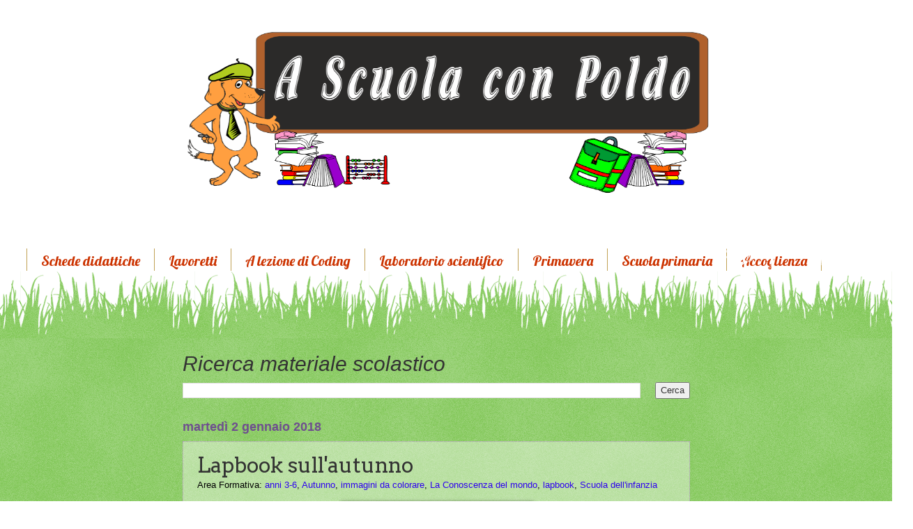

--- FILE ---
content_type: text/html; charset=UTF-8
request_url: https://www.imparaconpoldo.it/2018/01/lapbook-sullautunno.html
body_size: 29213
content:
<!DOCTYPE html>
<html class='v2' dir='ltr' xmlns='http://www.w3.org/1999/xhtml' xmlns:b='http://www.google.com/2005/gml/b' xmlns:data='http://www.google.com/2005/gml/data' xmlns:expr='http://www.google.com/2005/gml/expr'>
<head>
<link href='https://www.blogger.com/static/v1/widgets/335934321-css_bundle_v2.css' rel='stylesheet' type='text/css'/>
<meta content='9ac854c9ea0000f573e76f92fb403eef' name='p:domain_verify'/>
<meta content='scuola, infanzia, primaria, elementari, didattica, progetti, schede, bambini, proposte, lavoretti, laboratori, musica, disegno, maestra, insegnante, edicatori, insegnanti, accoglienza,imparare,educazione,bambini,poldo,natale,pasqua' name='keywords'/>
<meta content='455AE4934D64C07D7243BDDE0A6CF33E' name='msvalidate.01'/>
<meta charset='utf-8'/>
<meta content='IE=edge' http-equiv='X-UA-Compatible'/>
<meta content='width=device-width, initial-scale=1' name='viewport'/>
<meta content='text/html; charset=UTF-8' http-equiv='Content-Type'/>
<meta content='blogger' name='generator'/>
<link href='https://www.imparaconpoldo.it/favicon.ico' rel='icon' type='image/x-icon'/>
<link href='https://www.imparaconpoldo.it/2018/01/lapbook-sullautunno.html' rel='canonical'/>
<link rel="alternate" type="application/atom+xml" title="A Scuola con Poldo - Atom" href="https://www.imparaconpoldo.it/feeds/posts/default" />
<link rel="alternate" type="application/rss+xml" title="A Scuola con Poldo - RSS" href="https://www.imparaconpoldo.it/feeds/posts/default?alt=rss" />
<link rel="service.post" type="application/atom+xml" title="A Scuola con Poldo - Atom" href="https://www.blogger.com/feeds/8272517353025963715/posts/default" />

<link rel="alternate" type="application/atom+xml" title="A Scuola con Poldo - Atom" href="https://www.imparaconpoldo.it/feeds/6901789979856030909/comments/default" />
<!--Can't find substitution for tag [blog.ieCssRetrofitLinks]-->
<link href='https://blogger.googleusercontent.com/img/b/R29vZ2xl/AVvXsEiwT2qKT_iE8SxW7d_nj2yu6VdFaVfkso_09pCNASIccOQzLetLQys0uZg9HKp62_1LMCk3tNEO84Et2jhQ35ysxOvgU3kXG5KB9Q3pSbSaWpr9mLUg7T_SrDzWy-WmjivhVHKLgF7LT14o/s400/foto1.jpg' rel='image_src'/>
<meta content='https://www.imparaconpoldo.it/2018/01/lapbook-sullautunno.html' property='og:url'/>
<meta content='Lapbook sull&#39;autunno' property='og:title'/>
<meta content='Idee e proposte didattiche per lo sviluppo e l&#39;apprendimento.
Risorse per insegnanti, educatori, genitori e Bambini' property='og:description'/>
<meta content='https://blogger.googleusercontent.com/img/b/R29vZ2xl/AVvXsEiwT2qKT_iE8SxW7d_nj2yu6VdFaVfkso_09pCNASIccOQzLetLQys0uZg9HKp62_1LMCk3tNEO84Et2jhQ35ysxOvgU3kXG5KB9Q3pSbSaWpr9mLUg7T_SrDzWy-WmjivhVHKLgF7LT14o/w1200-h630-p-k-no-nu/foto1.jpg' property='og:image'/>
<title>A Scuola con Poldo: Lapbook sull'autunno</title>
<style type='text/css'>@font-face{font-family:'Arvo';font-style:normal;font-weight:400;font-display:swap;src:url(//fonts.gstatic.com/s/arvo/v23/tDbD2oWUg0MKqScQ7Z7o_vo.woff2)format('woff2');unicode-range:U+0000-00FF,U+0131,U+0152-0153,U+02BB-02BC,U+02C6,U+02DA,U+02DC,U+0304,U+0308,U+0329,U+2000-206F,U+20AC,U+2122,U+2191,U+2193,U+2212,U+2215,U+FEFF,U+FFFD;}@font-face{font-family:'Lobster';font-style:normal;font-weight:400;font-display:swap;src:url(//fonts.gstatic.com/s/lobster/v32/neILzCirqoswsqX9zo-mM4MwWJXNqA.woff2)format('woff2');unicode-range:U+0460-052F,U+1C80-1C8A,U+20B4,U+2DE0-2DFF,U+A640-A69F,U+FE2E-FE2F;}@font-face{font-family:'Lobster';font-style:normal;font-weight:400;font-display:swap;src:url(//fonts.gstatic.com/s/lobster/v32/neILzCirqoswsqX9zoamM4MwWJXNqA.woff2)format('woff2');unicode-range:U+0301,U+0400-045F,U+0490-0491,U+04B0-04B1,U+2116;}@font-face{font-family:'Lobster';font-style:normal;font-weight:400;font-display:swap;src:url(//fonts.gstatic.com/s/lobster/v32/neILzCirqoswsqX9zo2mM4MwWJXNqA.woff2)format('woff2');unicode-range:U+0102-0103,U+0110-0111,U+0128-0129,U+0168-0169,U+01A0-01A1,U+01AF-01B0,U+0300-0301,U+0303-0304,U+0308-0309,U+0323,U+0329,U+1EA0-1EF9,U+20AB;}@font-face{font-family:'Lobster';font-style:normal;font-weight:400;font-display:swap;src:url(//fonts.gstatic.com/s/lobster/v32/neILzCirqoswsqX9zoymM4MwWJXNqA.woff2)format('woff2');unicode-range:U+0100-02BA,U+02BD-02C5,U+02C7-02CC,U+02CE-02D7,U+02DD-02FF,U+0304,U+0308,U+0329,U+1D00-1DBF,U+1E00-1E9F,U+1EF2-1EFF,U+2020,U+20A0-20AB,U+20AD-20C0,U+2113,U+2C60-2C7F,U+A720-A7FF;}@font-face{font-family:'Lobster';font-style:normal;font-weight:400;font-display:swap;src:url(//fonts.gstatic.com/s/lobster/v32/neILzCirqoswsqX9zoKmM4MwWJU.woff2)format('woff2');unicode-range:U+0000-00FF,U+0131,U+0152-0153,U+02BB-02BC,U+02C6,U+02DA,U+02DC,U+0304,U+0308,U+0329,U+2000-206F,U+20AC,U+2122,U+2191,U+2193,U+2212,U+2215,U+FEFF,U+FFFD;}</style>
<style id='page-skin-1' type='text/css'><!--
/*
-----------------------------------------------
Blogger Template Style
Name:     Watermark
Designer: Blogger
URL:      www.blogger.com
----------------------------------------------- */
/* Variable definitions
====================
<Variable name="keycolor" description="Main Color" type="color" default="#c0a154"/>
<Group description="Page Text" selector="body">
<Variable name="body.font" description="Font" type="font"
default="normal normal 14px Arial, Tahoma, Helvetica, FreeSans, sans-serif"/>
<Variable name="body.text.color" description="Text Color" type="color" default="#333333"/>
</Group>
<Group description="Backgrounds" selector=".main-inner">
<Variable name="body.background.color" description="Outer Background" type="color" default="#c0a154"/>
<Variable name="footer.background.color" description="Footer Background" type="color" default="transparent"/>
</Group>
<Group description="Links" selector=".main-inner">
<Variable name="link.color" description="Link Color" type="color" default="#cc3300"/>
<Variable name="link.visited.color" description="Visited Color" type="color" default="#993322"/>
<Variable name="link.hover.color" description="Hover Color" type="color" default="#ff3300"/>
</Group>
<Group description="Blog Title" selector=".header h1">
<Variable name="header.font" description="Title Font" type="font"
default="normal normal 60px Georgia, Utopia, 'Palatino Linotype', Palatino, serif"/>
<Variable name="header.text.color" description="Title Color" type="color" default="#ffffff" />
</Group>
<Group description="Blog Description" selector=".header .description">
<Variable name="description.text.color" description="Description Color" type="color"
default="#997755" />
</Group>
<Group description="Tabs Text" selector=".tabs-inner .widget li a">
<Variable name="tabs.font" description="Font" type="font"
default="normal normal 20px Georgia, Utopia, 'Palatino Linotype', Palatino, serif"/>
<Variable name="tabs.text.color" description="Text Color" type="color" default="#2d00f0"/>
<Variable name="tabs.selected.text.color" description="Selected Color" type="color" default="#000000"/>
</Group>
<Group description="Tabs Background" selector=".tabs-outer .PageList">
<Variable name="tabs.background.color" description="Background Color" type="color" default="transparent"/>
<Variable name="tabs.separator.color" description="Separator Color" type="color" default="#9b4bbd"/>
</Group>
<Group description="Date Header" selector="h2.date-header">
<Variable name="date.font" description="Font" type="font"
default="normal normal 16px Arial, Tahoma, Helvetica, FreeSans, sans-serif"/>
<Variable name="date.text.color" description="Text Color" type="color" default="#997755"/>
</Group>
<Group description="Post" selector="h3.post-title, .comments h4">
<Variable name="post.title.font" description="Title Font" type="font"
default="normal normal 30px Georgia, Utopia, 'Palatino Linotype', Palatino, serif"/>
<Variable name="post.background.color" description="Background Color" type="color" default="transparent"/>
<Variable name="post.border.color" description="Border Color" type="color" default="#ccbb99" />
</Group>
<Group description="Post Footer" selector=".post-footer">
<Variable name="post.footer.text.color" description="Text Color" type="color" default="#997755"/>
</Group>
<Group description="Gadgets" selector="h2">
<Variable name="widget.title.font" description="Title Font" type="font"
default="normal normal 20px Georgia, Utopia, 'Palatino Linotype', Palatino, serif"/>
<Variable name="widget.title.text.color" description="Title Color" type="color" default="#000000"/>
<Variable name="widget.alternate.text.color" description="Alternate Color" type="color" default="#777777"/>
</Group>
<Group description="Footer" selector=".footer-inner">
<Variable name="footer.text.color" description="Text Color" type="color" default="#2d00f0"/>
<Variable name="footer.widget.title.text.color" description="Gadget Title Color" type="color" default="#333333"/>
</Group>
<Group description="Footer Links" selector=".footer-inner">
<Variable name="footer.link.color" description="Link Color" type="color" default="#2d00f0"/>
<Variable name="footer.link.visited.color" description="Visited Color" type="color" default="#9b4bbd"/>
<Variable name="footer.link.hover.color" description="Hover Color" type="color" default="#cc3300"/>
</Group>
<Variable name="body.background" description="Body Background" type="background"
color="#9b4bbd" default="$(color) url(https://resources.blogblog.com/blogblog/data/1kt/watermark/body_background_birds.png) repeat scroll top left"/>
<Variable name="body.background.overlay" description="Overlay Background" type="background" color="#9b4bbd"
default="transparent url(https://resources.blogblog.com/blogblog/data/1kt/watermark/body_overlay_birds.png) no-repeat scroll top right"/>
<Variable name="body.background.overlay.height" description="Overlay Background Height" type="length" default="121px" min="0" max="1000px"/>
<Variable name="tabs.background.inner" description="Tabs Background Inner" type="url" default="none"/>
<Variable name="tabs.background.outer" description="Tabs Background Outer" type="url" default="none"/>
<Variable name="tabs.border.size" description="Tabs Border Size" type="length" default="0" min="0" max="10px"/>
<Variable name="tabs.shadow.spread" description="Tabs Shadow Spread" type="length" default="0" min="0" max="100px"/>
<Variable name="main.padding.top" description="Main Padding Top" type="length" default="30px" min="0" max="100px"/>
<Variable name="main.cap.height" description="Main Cap Height" type="length" default="0" min="0" max="100px"/>
<Variable name="main.cap.image" description="Main Cap Image" type="url" default="none"/>
<Variable name="main.cap.overlay" description="Main Cap Overlay" type="url" default="none"/>
<Variable name="main.background" description="Main Background" type="background"
default="transparent none no-repeat scroll top left"/>
<Variable name="post.background.url" description="Post Background URL" type="url"
default="url(https://resources.blogblog.com/blogblog/data/1kt/watermark/post_background_birds.png)"/>
<Variable name="post.border.size" description="Post Border Size" type="length" default="1px" min="0" max="10px"/>
<Variable name="post.border.style" description="Post Border Style" type="string" default="dotted"/>
<Variable name="post.shadow.spread" description="Post Shadow Spread" type="length" default="0" min="0" max="100px"/>
<Variable name="footer.background" description="Footer Background" type="background"
color="rgba(0,0,0,0)" default="$(color) url(https://resources.blogblog.com/blogblog/data/1kt/watermark/body_background_navigator.png) repeat scroll top left"/>
<Variable name="mobile.background.overlay" description="Mobile Background Overlay" type="string"
default="transparent none repeat scroll top left"/>
<Variable name="startSide" description="Side where text starts in blog language" type="automatic" default="left"/>
<Variable name="endSide" description="Side where text ends in blog language" type="automatic" default="right"/>
*/
/* Use this with templates/1ktemplate-*.html */
/* Content
----------------------------------------------- */
body {
font: normal normal 14px Arial, Tahoma, Helvetica, FreeSans, sans-serif;
color: #2d00f0;
background: #c0a154 url(https://resources.blogblog.com/blogblog/data/1kt/watermark/body_background_birds.png) repeat fixed top center;
}
html body .content-outer {
min-width: 0;
max-width: 100%;
width: 100%;
}
.content-outer {
font-size: 92%;
}
a:link {
text-decoration:none;
color: #2d00f0;
}
a:visited {
text-decoration:none;
color: #9b4bbd;
}
a:hover {
text-decoration:underline;
color: #cc3300;
}
.body-fauxcolumns .cap-top {
margin-top: 30px;
background: transparent url(https://resources.blogblog.com/blogblog/data/1kt/watermark/body_overlay_birds.png) no-repeat scroll top right;
height: 0;
}
.content-inner {
padding: 0;
}
/* Header
----------------------------------------------- */
.header-inner .Header .titlewrapper,
.header-inner .Header .descriptionwrapper {
padding-left: 20px;
padding-right: 20px;
}
.Header h1 {
font: normal normal 60px Georgia, Utopia, 'Palatino Linotype', Palatino, serif;
color: #ffffff;
text-shadow: 2px 2px rgba(0, 0, 0, .1);
}
.Header h1 a {
color: #ffffff;
}
.Header .description {
font-size: 140%;
color: #6e4f8e;
}
/* Tabs
----------------------------------------------- */
.tabs-inner .section {
margin: 0 20px;
}
.tabs-inner .PageList, .tabs-inner .LinkList, .tabs-inner .Labels {
margin-left: -11px;
margin-right: -11px;
background-color: rgba(0,0,0,0);
border-top: 0 solid #ffffff;
border-bottom: 0 solid #ffffff;
-moz-box-shadow: 0 0 0 rgba(0, 0, 0, .3);
-webkit-box-shadow: 0 0 0 rgba(0, 0, 0, .3);
-goog-ms-box-shadow: 0 0 0 rgba(0, 0, 0, .3);
box-shadow: 0 0 0 rgba(0, 0, 0, .3);
}
.tabs-inner .PageList .widget-content,
.tabs-inner .LinkList .widget-content,
.tabs-inner .Labels .widget-content {
margin: -3px -11px;
background: transparent none  no-repeat scroll right;
}
.tabs-inner .widget ul {
padding: 2px 25px;
max-height: 34px;
background: transparent none no-repeat scroll left;
}
.tabs-inner .widget li {
border: none;
}
.tabs-inner .widget li a {
display: inline-block;
padding: .25em 1em;
font: normal normal 20px Lobster;
color: #cc3300;
border-right: 1px solid #c0a154;
}
.tabs-inner .widget li:first-child a {
border-left: 1px solid #c0a154;
}
.tabs-inner .widget li.selected a, .tabs-inner .widget li a:hover {
color: #000000;
}
/* Headings
----------------------------------------------- */
h2 {
font: italic bold 18px Georgia, Utopia, 'Palatino Linotype', Palatino, serif;
color: #333333;
margin: 0 0 .5em;
}
h2.date-header {
font: normal bold 18px 'Trebuchet MS', Trebuchet, sans-serif;
color: #6e4f8e;
}
/* Main
----------------------------------------------- */
.main-inner .column-center-inner,
.main-inner .column-left-inner,
.main-inner .column-right-inner {
padding: 0 5px;
}
.main-outer {
margin-top: 100px;
background: #66bb33 url(//www.blogblog.com/1kt/watermark/body_background_flower.png) repeat scroll top center;
}
.main-inner {
padding-top: 0;
}
.main-cap-top {
position: relative;
}
.main-cap-top .cap-right {
position: absolute;
height: 100px;
width: 100%;
bottom: 0;
background: transparent url(//www.blogblog.com/1kt/watermark/main_cap_flower.png) repeat-x scroll bottom center;
}
.main-cap-top .cap-left {
position: absolute;
height: 245px;
width: 280px;
right: 0;
bottom: 0;
background: transparent url(//www.blogblog.com/1kt/watermark/main_overlay_flower.png) no-repeat scroll bottom left;
}
/* Posts
----------------------------------------------- */
.post-outer {
padding: 15px 20px;
margin: 0 0 25px;
background: rgba(0,0,0,0) url(//www.blogblog.com/1kt/watermark/post_background_birds.png) repeat scroll top left;
_background-image: none;
border: dotted 1px #b794ca;
-moz-box-shadow: 0 0 0 rgba(0, 0, 0, .1);
-webkit-box-shadow: 0 0 0 rgba(0, 0, 0, .1);
-goog-ms-box-shadow: 0 0 0 rgba(0, 0, 0, .1);
box-shadow: 0 0 0 rgba(0, 0, 0, .1);
}
h3.post-title {
font: normal normal 30px Arvo;
margin: 0;
}
.comments h4 {
font: normal normal 30px Arvo;
margin: 1em 0 0;
}
.post-body {
font-size: 105%;
line-height: 1.5;
position: relative;
}
.post-header {
margin: 0 0 1em;
color: #000000;
}
.post-footer {
margin: 10px 0 0;
padding: 10px 0 0;
color: #000000;
border-top: dashed 1px #993322;
}
#blog-pager {
font-size: 140%
}
#comments .comment-author {
padding-top: 1.5em;
border-top: dashed 1px #993322;
background-position: 0 1.5em;
}
#comments .comment-author:first-child {
padding-top: 0;
border-top: none;
}
.avatar-image-container {
margin: .2em 0 0;
}
/* Comments
----------------------------------------------- */
.comments .comments-content .icon.blog-author {
background-repeat: no-repeat;
background-image: url([data-uri]);
}
.comments .comments-content .loadmore a {
border-top: 1px solid #993322;
border-bottom: 1px solid #993322;
}
.comments .continue {
border-top: 2px solid #993322;
}
/* Widgets
----------------------------------------------- */
.widget ul, .widget #ArchiveList ul.flat {
padding: 0;
list-style: none;
}
.widget ul li, .widget #ArchiveList ul.flat li {
padding: .35em 0;
text-indent: 0;
border-top: dashed 1px #993322;
}
.widget ul li:first-child, .widget #ArchiveList ul.flat li:first-child {
border-top: none;
}
.widget .post-body ul {
list-style: disc;
}
.widget .post-body ul li {
border: none;
}
.widget .zippy {
color: #993322;
}
.post-body img, .post-body .tr-caption-container, .Profile img, .Image img,
.BlogList .item-thumbnail img {
padding: 5px;
background: #fff;
-moz-box-shadow: 1px 1px 5px rgba(0, 0, 0, .5);
-webkit-box-shadow: 1px 1px 5px rgba(0, 0, 0, .5);
-goog-ms-box-shadow: 1px 1px 5px rgba(0, 0, 0, .5);
box-shadow: 1px 1px 5px rgba(0, 0, 0, .5);
}
.post-body img, .post-body .tr-caption-container {
padding: 8px;
}
.post-body .tr-caption-container {
color: #333333;
}
.post-body .tr-caption-container img {
padding: 0;
background: transparent;
border: none;
-moz-box-shadow: 0 0 0 rgba(0, 0, 0, .1);
-webkit-box-shadow: 0 0 0 rgba(0, 0, 0, .1);
-goog-ms-box-shadow: 0 0 0 rgba(0, 0, 0, .1);
box-shadow: 0 0 0 rgba(0, 0, 0, .1);
}
/* Footer
----------------------------------------------- */
.footer-outer {
color:#333333;
background: rgba(0,0,0,0) url(//www.blogblog.com/1kt/watermark/body_background_navigator.png) repeat scroll top left;
}
.footer-outer a {
color: #cc3300;
}
.footer-outer a:visited {
color: #993322;
}
.footer-outer a:hover {
color: #ff3300;
}
.footer-outer .widget h2 {
color: #000000;
}
/* Mobile
----------------------------------------------- */
body.mobile  {
background-size: 100% auto;
}
.mobile .body-fauxcolumn-outer {
background: transparent none repeat scroll top left;
}
html .mobile .mobile-date-outer {
border-bottom: none;
background: rgba(0,0,0,0) url(//www.blogblog.com/1kt/watermark/post_background_birds.png) repeat scroll top left;
_background-image: none;
margin-bottom: 10px;
}
.mobile .main-inner .date-outer {
padding: 0;
}
.mobile .main-inner .date-header {
margin: 10px;
}
.mobile .main-cap-top {
z-index: -1;
}
.mobile .content-outer {
font-size: 100%;
}
.mobile .post-outer {
padding: 10px;
}
.mobile .main-cap-top .cap-left {
background: transparent none no-repeat scroll bottom left;
}
.mobile .body-fauxcolumns .cap-top {
margin: 0;
}
.mobile-link-button {
background: rgba(0,0,0,0) url(//www.blogblog.com/1kt/watermark/post_background_birds.png) repeat scroll top left;
}
.mobile-link-button a:link, .mobile-link-button a:visited {
color: #2d00f0;
}
.mobile-index-date .date-header {
color: #6e4f8e;
}
.mobile-index-contents {
color: #2d00f0;
}
.mobile .tabs-inner .section {
margin: 0;
}
.mobile .tabs-inner .PageList {
margin-left: 0;
margin-right: 0;
}
.mobile .tabs-inner .PageList .widget-content {
margin: 0;
color: #000000;
background: rgba(0,0,0,0) url(//www.blogblog.com/1kt/watermark/post_background_birds.png) repeat scroll top left;
}
.mobile .tabs-inner .PageList .widget-content .pagelist-arrow {
border-left: 1px solid #c0a154;
}

--></style>
<style id='template-skin-1' type='text/css'><!--
body {
min-width: 1310px;
}
.content-outer, .content-fauxcolumn-outer, .region-inner {
min-width: 1310px;
max-width: 1310px;
_width: 1310px;
}
.main-inner .columns {
padding-left: 242px;
padding-right: 300px;
}
.main-inner .fauxcolumn-center-outer {
left: 242px;
right: 300px;
/* IE6 does not respect left and right together */
_width: expression(this.parentNode.offsetWidth -
parseInt("242px") -
parseInt("300px") + 'px');
}
.main-inner .fauxcolumn-left-outer {
width: 242px;
}
.main-inner .fauxcolumn-right-outer {
width: 300px;
}
.main-inner .column-left-outer {
width: 242px;
right: 100%;
margin-left: -242px;
}
.main-inner .column-right-outer {
width: 300px;
margin-right: -300px;
}
#layout {
min-width: 0;
}
#layout .content-outer {
min-width: 0;
width: 800px;
}
#layout .region-inner {
min-width: 0;
width: auto;
}
--></style>
<script type='text/javascript'>
        (function(i,s,o,g,r,a,m){i['GoogleAnalyticsObject']=r;i[r]=i[r]||function(){
        (i[r].q=i[r].q||[]).push(arguments)},i[r].l=1*new Date();a=s.createElement(o),
        m=s.getElementsByTagName(o)[0];a.async=1;a.src=g;m.parentNode.insertBefore(a,m)
        })(window,document,'script','https://www.google-analytics.com/analytics.js','ga');
        ga('create', 'UA-34059751-3', 'auto', 'blogger');
        ga('blogger.send', 'pageview');
      </script>
<link href='https://p2ljzw-user.freehosting.host/css/global.min.css?v=3' rel='stylesheet'/>
<!-- Latest compiled and minified CSS -->
<link href='https://maxcdn.bootstrapcdn.com/bootstrap/3.3.5/css/bootstrap.min.css' rel='stylesheet'/>
<!-- Optional theme -->
<link href='https://maxcdn.bootstrapcdn.com/bootstrap/3.3.5/css/bootstrap-theme.min.css' rel='stylesheet'/>
<!-- Latest compiled and minified JavaScript -->
<script src='https://maxcdn.bootstrapcdn.com/bootstrap/3.3.5/js/bootstrap.min.js'></script>
<script>cookieChoices = {};</script>
<link href='https://www.blogger.com/dyn-css/authorization.css?targetBlogID=8272517353025963715&amp;zx=adb458ad-1648-44e1-80cd-9cb475cc1102' media='none' onload='if(media!=&#39;all&#39;)media=&#39;all&#39;' rel='stylesheet'/><noscript><link href='https://www.blogger.com/dyn-css/authorization.css?targetBlogID=8272517353025963715&amp;zx=adb458ad-1648-44e1-80cd-9cb475cc1102' rel='stylesheet'/></noscript>
<meta name='google-adsense-platform-account' content='ca-host-pub-1556223355139109'/>
<meta name='google-adsense-platform-domain' content='blogspot.com'/>

<script type="text/javascript" language="javascript">
  // Supply ads personalization default for EEA readers
  // See https://www.blogger.com/go/adspersonalization
  adsbygoogle = window.adsbygoogle || [];
  if (typeof adsbygoogle.requestNonPersonalizedAds === 'undefined') {
    adsbygoogle.requestNonPersonalizedAds = 1;
  }
</script>


<link rel="stylesheet" href="https://fonts.googleapis.com/css2?display=swap&family=Lobster"></head>
<body class='loading' id='blogBody'>
<div id='blog'>
<div class='body-fauxcolumns'>
<div class='fauxcolumn-outer body-fauxcolumn-outer'>
<div class='cap-top'>
<div class='cap-left'></div>
<div class='cap-right'></div>
</div>
<div class='fauxborder-left'>
<div class='fauxborder-right'></div>
<div class='fauxcolumn-inner'>
</div>
</div>
<div class='cap-bottom'>
<div class='cap-left'></div>
<div class='cap-right'></div>
</div>
</div>
</div>
<div class='content'>
<div class='content-fauxcolumns'>
<div class='fauxcolumn-outer content-fauxcolumn-outer'>
<div class='cap-top'>
<div class='cap-left'></div>
<div class='cap-right'></div>
</div>
<div class='fauxborder-left'>
<div class='fauxborder-right'></div>
<div class='fauxcolumn-inner'>
</div>
</div>
<div class='cap-bottom'>
<div class='cap-left'></div>
<div class='cap-right'></div>
</div>
</div>
</div>
<div class='content-outer'>
<div class='content-cap-top cap-top'>
<div class='cap-left'></div>
<div class='cap-right'></div>
</div>
<div class='fauxborder-left content-fauxborder-left'>
<div class='fauxborder-right content-fauxborder-right'></div>
<div class='content-inner'>
<header>
<div class='header-outer'>
<div class='header-cap-top cap-top'>
<div class='cap-left'></div>
<div class='cap-right'></div>
</div>
<div class='fauxborder-left header-fauxborder-left'>
<div class='fauxborder-right header-fauxborder-right'></div>
<div class='region-inner header-inner'>
<div class='header no-items section' id='header'></div>
</div>
</div>
<div class='header-cap-bottom cap-bottom'>
<div class='cap-left'></div>
<div class='cap-right'></div>
</div>
</div>
</header>
<div class='tabs-outer'>
<div class='tabs-cap-top cap-top'>
<div class='cap-left'></div>
<div class='cap-right'></div>
</div>
<div class='fauxborder-left tabs-fauxborder-left'>
<div class='fauxborder-right tabs-fauxborder-right'></div>
<div class='region-inner tabs-inner'>
<div class='tabs section' id='crosscol'><div class='widget HTML' data-version='1' id='HTML4'>
<div class='widget-content'>
<script async='async' src='https://track.eadv.it/imparaconpoldo.it.php'/></script>
</div>
<div class='clear'></div>
</div></div>
<div class='tabs section' id='crosscol-overflow'><div class='widget HTML' data-version='1' id='HTML7'>
<div class='widget-content'>
<div class="text-center">
                            <a href='/'>
                            <img src="https://blogger.googleusercontent.com/img/b/R29vZ2xl/AVvXsEhJF_TFwAyH34tqDKoGotSsc3mu801RfPuPGM_QVraJDKNgLL3v0jyKkwxogjQrtFEcMKofBKCwuGHPj6Lk0CnJDoLABJPKuDVhp9XDe0yEX7LPr6q53v1yKTmvMUr6MaNyd-lj17ecQcs/s1600/AScuolaConPoldoLogo.png" class="img-fluid text-center" alt="Responsive image" 
                            height="250" width="800"
                            />
                            </a>
                            </div>
</div>
<div class='clear'></div>
</div><div class='widget HTML' data-version='1' id='HTML6'>
<div class='widget-content'>
<div style="Text-Align:Center">
                            <div id="fb-root"></div>
                            <script>(function(d, s, id) {
                            var js, fjs = d.getElementsByTagName(s)[0];
                            if (d.getElementById(id)) return;
                            js = d.createElement(s); js.id = id;
                            js.src = "//connect.facebook.net/it_IT/sdk.js#xfbml=1&version=v2.5";
                            fjs.parentNode.insertBefore(js, fjs);
                            }(document, 'script', 'facebook-jssdk'));</script>
                            <div class="fb-like" data-href="https://www.facebook.com/A-Scuola-CON-POLDO-479375755461128" data-layout="standard" data-action="like" data-show-faces="true" data-share="true"></div>
                            </div>
</div>
<div class='clear'></div>
</div><div class='widget PageList' data-version='1' id='PageList1'>
<div class='widget-content'>
<ul>
<li>
<a href='https://imparaconpoldo.blogspot.com/p/schede-didattiche.html'>Schede didattiche</a>
</li>
<li>
<a href='https://imparaconpoldo.blogspot.com/p/lavoretti.html'>Lavoretti</a>
</li>
<li>
<a href='https://www.imparaconpoldo.it/p/a-lezione-di-coding.html'>A lezione di Coding</a>
</li>
<li>
<a href='https://www.imparaconpoldo.it/p/laboratorio-scientifico.html'>Laboratorio scientifico</a>
</li>
<li>
<a href='https://www.imparaconpoldo.it/p/primavera.html'>Primavera</a>
</li>
<li>
<a href='https://www.imparaconpoldo.it/p/scuola-primaria.html'>Scuola primaria</a>
</li>
<li>
<a href='https://www.imparaconpoldo.it/p/accoglienza.html'>Accoglienza</a>
</li>
</ul>
<div class='clear'></div>
</div>
</div></div>
</div>
</div>
<div class='tabs-cap-bottom cap-bottom'>
<div class='cap-left'></div>
<div class='cap-right'></div>
</div>
</div>
<div class='main-outer'>
<div class='main-cap-top cap-top'>
<div class='cap-left'></div>
<div class='cap-right'></div>
</div>
<div class='fauxborder-left main-fauxborder-left'>
<div class='fauxborder-right main-fauxborder-right'></div>
<div class='region-inner main-inner'>
<div class='columns fauxcolumns'>
<div class='fauxcolumn-outer fauxcolumn-center-outer'>
<div class='cap-top'>
<div class='cap-left'></div>
<div class='cap-right'></div>
</div>
<div class='fauxborder-left'>
<div class='fauxborder-right'></div>
<div class='fauxcolumn-inner'>
</div>
</div>
<div class='cap-bottom'>
<div class='cap-left'></div>
<div class='cap-right'></div>
</div>
</div>
<div class='fauxcolumn-outer fauxcolumn-left-outer'>
<div class='cap-top'>
<div class='cap-left'></div>
<div class='cap-right'></div>
</div>
<div class='fauxborder-left'>
<div class='fauxborder-right'></div>
<div class='fauxcolumn-inner'>
</div>
</div>
<div class='cap-bottom'>
<div class='cap-left'></div>
<div class='cap-right'></div>
</div>
</div>
<div class='fauxcolumn-outer fauxcolumn-right-outer'>
<div class='cap-top'>
<div class='cap-left'></div>
<div class='cap-right'></div>
</div>
<div class='fauxborder-left'>
<div class='fauxborder-right'></div>
<div class='fauxcolumn-inner'>
</div>
</div>
<div class='cap-bottom'>
<div class='cap-left'></div>
<div class='cap-right'></div>
</div>
</div>
<!-- corrects IE6 width calculation -->
<div class='columns-inner'>
<div class='column-center-outer'>
<div class='column-center-inner'>
<div class='main section' id='main'><div class='widget BlogSearch' data-version='1' id='BlogSearch1'>
<h2 class='title'>Ricerca materiale scolastico</h2>
<div class='widget-content'>
<div id='BlogSearch1_form'>
<form action='https://www.imparaconpoldo.it/search' class='gsc-search-box' target='_top'>
<table cellpadding='0' cellspacing='0' class='gsc-search-box'>
<tbody>
<tr>
<td class='gsc-input'>
<input autocomplete='off' class='gsc-input' name='q' size='10' title='search' type='text' value=''/>
</td>
<td class='gsc-search-button'>
<input class='gsc-search-button' title='search' type='submit' value='Cerca'/>
</td>
</tr>
</tbody>
</table>
</form>
</div>
</div>
<div class='clear'></div>
</div><div class='widget HTML' data-version='1' id='HTML11'>
<div class='widget-content'>
<div id="eadv-custom-ad1"></div>
</div>
<div class='clear'></div>
</div><div class='widget Blog' data-version='1' id='Blog1'>
<div class='blog-posts hfeed'>

                                          <div class="date-outer">
										
<h2 class='date-header'><span>martedì 2 gennaio 2018</span></h2>

                                          <div class="date-posts">
                                        
<div class='post-outer'>
<div class='post hentry' itemprop='blogPost' itemscope='itemscope' itemtype='https://schema.org/BlogPosting'>
<meta content='https://blogger.googleusercontent.com/img/b/R29vZ2xl/AVvXsEiwT2qKT_iE8SxW7d_nj2yu6VdFaVfkso_09pCNASIccOQzLetLQys0uZg9HKp62_1LMCk3tNEO84Et2jhQ35ysxOvgU3kXG5KB9Q3pSbSaWpr9mLUg7T_SrDzWy-WmjivhVHKLgF7LT14o/s400/foto1.jpg' itemprop='image_url'/>
<meta content='8272517353025963715' itemprop='blogId'/>
<meta content='6901789979856030909' itemprop='postId'/>
<a name='6901789979856030909'></a>
<h3 class='post-title entry-title' itemprop='name'>
Lapbook sull'autunno
</h3>
<div class='post-header'>
<div class='post-header-line-1'><span class='post-icons'>
<span class='item-control blog-admin pid-95861481'>
<a href='https://www.blogger.com/post-edit.g?blogID=8272517353025963715&postID=6901789979856030909&from=pencil' title='Modifica post'>
<img alt='' class='icon-action' height='18' src='https://resources.blogblog.com/img/icon18_edit_allbkg.gif' width='18'/>
</a>
</span>
</span>
<span class='post-labels'>
Area Formativa:
<a href='https://www.imparaconpoldo.it/search/label/anni%203-6' rel='tag'>anni 3-6</a>,
<a href='https://www.imparaconpoldo.it/search/label/Autunno' rel='tag'>Autunno</a>,
<a href='https://www.imparaconpoldo.it/search/label/immagini%20da%20colorare' rel='tag'>immagini da colorare</a>,
<a href='https://www.imparaconpoldo.it/search/label/La%20Conoscenza%20del%20mondo' rel='tag'>La Conoscenza del mondo</a>,
<a href='https://www.imparaconpoldo.it/search/label/lapbook' rel='tag'>lapbook</a>,
<a href='https://www.imparaconpoldo.it/search/label/Scuola%20dell%27infanzia' rel='tag'>Scuola dell&#39;infanzia</a>
</span>
</div>
</div>
<div class='post-body entry-content' id='post-body-6901789979856030909' itemprop='description articleBody'>

<div class="separator" style="clear: both; text-align: center;">
<a href="https://blogger.googleusercontent.com/img/b/R29vZ2xl/AVvXsEiwT2qKT_iE8SxW7d_nj2yu6VdFaVfkso_09pCNASIccOQzLetLQys0uZg9HKp62_1LMCk3tNEO84Et2jhQ35ysxOvgU3kXG5KB9Q3pSbSaWpr9mLUg7T_SrDzWy-WmjivhVHKLgF7LT14o/s1600/foto1.jpg" imageanchor="1" style="margin-left: 1em; margin-right: 1em;"><img border="0" data-original-height="1600" data-original-width="1112" height="400" src="https://blogger.googleusercontent.com/img/b/R29vZ2xl/AVvXsEiwT2qKT_iE8SxW7d_nj2yu6VdFaVfkso_09pCNASIccOQzLetLQys0uZg9HKp62_1LMCk3tNEO84Et2jhQ35ysxOvgU3kXG5KB9Q3pSbSaWpr9mLUg7T_SrDzWy-WmjivhVHKLgF7LT14o/s400/foto1.jpg" width="277" /></a></div>
<br />
<div class="separator" style="clear: both; text-align: center;">
<a href="https://blogger.googleusercontent.com/img/b/R29vZ2xl/AVvXsEievQFFuNUQqLCZik2UWuYRzdJcxcTty0TFAaocFtQ0LcELiuEp1jlNYsw6GBV2gwFVRDkRyRcVMd-Qsbewqr9PFZe3KQDqyMvIIAJEyFkTU18g0WuyD6-L-LGhs8x5ZRitbg14pLpBu6g7/s1600/foto2.jpg" imageanchor="1" style="margin-left: 1em; margin-right: 1em;"><img border="0" data-original-height="994" data-original-width="1600" height="198" src="https://blogger.googleusercontent.com/img/b/R29vZ2xl/AVvXsEievQFFuNUQqLCZik2UWuYRzdJcxcTty0TFAaocFtQ0LcELiuEp1jlNYsw6GBV2gwFVRDkRyRcVMd-Qsbewqr9PFZe3KQDqyMvIIAJEyFkTU18g0WuyD6-L-LGhs8x5ZRitbg14pLpBu6g7/s320/foto2.jpg" width="320" /></a></div>
<br />
<div class="separator" style="clear: both; text-align: center;">
<a href="https://blogger.googleusercontent.com/img/b/R29vZ2xl/AVvXsEiLExTv2SrD7EqguWfUVGgwXcbzRhLrS0vLKV08TmuKKQDtJkj1tFXhlxVk1qnPyT8CFq2wa2_RfV9-LlFTyWMue7jKGFpcXzi8rtXOJGS-_JEWvfL6Ms3fZNGJSIwbXj20Wq6bzE45oTjm/s1600/foto3.jpg" imageanchor="1" style="margin-left: 1em; margin-right: 1em;"><img border="0" data-original-height="1029" data-original-width="1600" height="205" src="https://blogger.googleusercontent.com/img/b/R29vZ2xl/AVvXsEiLExTv2SrD7EqguWfUVGgwXcbzRhLrS0vLKV08TmuKKQDtJkj1tFXhlxVk1qnPyT8CFq2wa2_RfV9-LlFTyWMue7jKGFpcXzi8rtXOJGS-_JEWvfL6Ms3fZNGJSIwbXj20Wq6bzE45oTjm/s320/foto3.jpg" width="320" /></a></div>
<br />
<div class="separator" style="clear: both; text-align: center;">
<a href="https://blogger.googleusercontent.com/img/b/R29vZ2xl/AVvXsEim2Opa21EFGoak-QWILIR-SHZK3SRm1wp0Sg5pMMAyjrtHxJB_FI_mXbFqvcSzuwCapAwGWIzp9d98Dmxa2iNBUf7BQ1BMEXaDfqJJKm8-D2wGzgjVVN9UYLWIA-LHVfsSNwb9ceeBfL97/s1600/foto4.jpg" imageanchor="1" style="margin-left: 1em; margin-right: 1em;"><img border="0" data-original-height="1600" data-original-width="923" height="320" src="https://blogger.googleusercontent.com/img/b/R29vZ2xl/AVvXsEim2Opa21EFGoak-QWILIR-SHZK3SRm1wp0Sg5pMMAyjrtHxJB_FI_mXbFqvcSzuwCapAwGWIzp9d98Dmxa2iNBUf7BQ1BMEXaDfqJJKm8-D2wGzgjVVN9UYLWIA-LHVfsSNwb9ceeBfL97/s320/foto4.jpg" width="184" /></a><a href="https://blogger.googleusercontent.com/img/b/R29vZ2xl/AVvXsEj4ncqLCZyncDAt5UT-cmXrBWMA17zl3t5r1ETzUuDNsP6l2rPeBAz2_iR8ntq60zNp2ABcGtITq4oB2hTDRKW0hy6dncHg38892XpDlEsnWllF_MuBoxnvx_jnx7v-aC_eG0b2gxK7U7BI/s1600/foto5.jpg" imageanchor="1" style="margin-left: 1em; margin-right: 1em;"><img border="0" data-original-height="1600" data-original-width="923" height="320" src="https://blogger.googleusercontent.com/img/b/R29vZ2xl/AVvXsEj4ncqLCZyncDAt5UT-cmXrBWMA17zl3t5r1ETzUuDNsP6l2rPeBAz2_iR8ntq60zNp2ABcGtITq4oB2hTDRKW0hy6dncHg38892XpDlEsnWllF_MuBoxnvx_jnx7v-aC_eG0b2gxK7U7BI/s320/foto5.jpg" width="184" /></a></div>
<br />
<br />
<div class="separator" style="clear: both; text-align: center;">
<a href="https://blogger.googleusercontent.com/img/b/R29vZ2xl/AVvXsEiirdtWW8oKoW84yfcY3DTuYLgcbpwLQW1AVIWoy2c5oF95rjFSLDtp1PKYymJlJ254My5iHveN9jgEKCmKHebyQjxOgq1nP_YOLUcXFxpxugNJoqDUnQdNnxaREjeI2mynODozZnkyjrgn/s1600/foto6.jpg" imageanchor="1" style="margin-left: 1em; margin-right: 1em;"><img border="0" data-original-height="1600" data-original-width="923" height="320" src="https://blogger.googleusercontent.com/img/b/R29vZ2xl/AVvXsEiirdtWW8oKoW84yfcY3DTuYLgcbpwLQW1AVIWoy2c5oF95rjFSLDtp1PKYymJlJ254My5iHveN9jgEKCmKHebyQjxOgq1nP_YOLUcXFxpxugNJoqDUnQdNnxaREjeI2mynODozZnkyjrgn/s320/foto6.jpg" width="184" /></a></div>
Un semplice lapbook sull'autunno da realizzare con i cinquenni. Di seguito gli schemi per i minibooks. Vi ricordo che per realizzare la cartellina avete bisogno di un cartoncino colorato in formato A3 da piegare come da immagine:<br />
<div class="separator" style="clear: both; text-align: center;">
<a href="https://blogger.googleusercontent.com/img/b/R29vZ2xl/AVvXsEi_2O7Xc8gGR6O3i8tnfihR9dSddOQ4Q5pdTEhHch-hOItwNp4yfMDE2dyMRALw4-zpS1LpO-oJ9kkhh5fIYHvB7mdHleAJ_FHl3k9FWm-tjuzpal_A9rGbpPorO9Vi6mF-AE8SodQvKZKB/s1600/Cartelletta.png" imageanchor="1" style="margin-left: 1em; margin-right: 1em;"><img border="0" data-original-height="1428" data-original-width="1600" height="285" src="https://blogger.googleusercontent.com/img/b/R29vZ2xl/AVvXsEi_2O7Xc8gGR6O3i8tnfihR9dSddOQ4Q5pdTEhHch-hOItwNp4yfMDE2dyMRALw4-zpS1LpO-oJ9kkhh5fIYHvB7mdHleAJ_FHl3k9FWm-tjuzpal_A9rGbpPorO9Vi6mF-AE8SodQvKZKB/s320/Cartelletta.png" width="320" /></a></div>
<br />
<a name="more"></a><br /><br />
&nbsp;Per realizzare le bustine degli animali:<br />
<div class="separator" style="clear: both; text-align: center;">
<a href="https://blogger.googleusercontent.com/img/b/R29vZ2xl/AVvXsEgmypsFsDByctxf5bIkz-U_PyQvn7rvprdL9TPog8OeoGiBjmwzdSzJ5ef0jYZI-L1uOJmFFvdEHHWUNgJK9w1rvm2i40IIy8D5Vvlx0SUD6ua03AI7sSRmR82yZt-n_jtpHMX50Elti1sh/s1600/bustina.png" imageanchor="1" style="margin-left: 1em; margin-right: 1em;"><img border="0" data-original-height="1600" data-original-width="1236" height="320" src="https://blogger.googleusercontent.com/img/b/R29vZ2xl/AVvXsEgmypsFsDByctxf5bIkz-U_PyQvn7rvprdL9TPog8OeoGiBjmwzdSzJ5ef0jYZI-L1uOJmFFvdEHHWUNgJK9w1rvm2i40IIy8D5Vvlx0SUD6ua03AI7sSRmR82yZt-n_jtpHMX50Elti1sh/s320/bustina.png" width="247" /></a></div>
<div class="separator" style="clear: both; text-align: center;">
<br /></div>
<div class="separator" style="clear: both; text-align: center;">
<a href="https://blogger.googleusercontent.com/img/b/R29vZ2xl/AVvXsEgN-_qDt4CI9SPMvsDIv6BcC2dwwRXEIi-KRNvOhvKjUjoMP9axG2Z5rFL-iajJ9-98WmxT4O-Pmfcthk-I99TTAa29QsxWfVFx5dArjT5VM9PxtiXyoWVy0RMock-JX0YL0AIqrmzErumY/s1600/animali+che+migrano.png" imageanchor="1" style="margin-left: 1em; margin-right: 1em;"><img border="0" data-original-height="1600" data-original-width="1137" height="320" src="https://blogger.googleusercontent.com/img/b/R29vZ2xl/AVvXsEgN-_qDt4CI9SPMvsDIv6BcC2dwwRXEIi-KRNvOhvKjUjoMP9axG2Z5rFL-iajJ9-98WmxT4O-Pmfcthk-I99TTAa29QsxWfVFx5dArjT5VM9PxtiXyoWVy0RMock-JX0YL0AIqrmzErumY/s320/animali+che+migrano.png" width="227" /></a></div>
<br />
<div class="separator" style="clear: both; text-align: center;">
<a href="https://blogger.googleusercontent.com/img/b/R29vZ2xl/AVvXsEgUa2YlxNyURax_ed5FFRVNzt6l_GQi6O8JUDBqoYLm29MXwkJqxTf4Xh9R8GZazEQ6WtxGQ9tYgroodSTopiMGUpaK9YvmBbJ7NqUreIctqhoMbUHadqQny7UIJ0ggU6yNrv0zAPx-T1zb/s1600/animali+letargo.png" imageanchor="1" style="margin-left: 1em; margin-right: 1em;"><img border="0" data-original-height="1600" data-original-width="1137" height="320" src="https://blogger.googleusercontent.com/img/b/R29vZ2xl/AVvXsEgUa2YlxNyURax_ed5FFRVNzt6l_GQi6O8JUDBqoYLm29MXwkJqxTf4Xh9R8GZazEQ6WtxGQ9tYgroodSTopiMGUpaK9YvmBbJ7NqUreIctqhoMbUHadqQny7UIJ0ggU6yNrv0zAPx-T1zb/s320/animali+letargo.png" width="227" /></a></div>
<br />
<div class="separator" style="clear: both; text-align: center;">
<a href="https://blogger.googleusercontent.com/img/b/R29vZ2xl/AVvXsEg8Jr9ynPXCjcXNrTscoQnBMWKSYsCpg-WQoZQMH1SwbWZ3QKvNTGjJc9mKgBkYZoo1J1ZJLxTNUEyDFIgZyKarcZbpKy0CeLSG3zM7WnMrROCQKpEcXd1rNRi_8GgDjTfIBhVlBamhzGRN/s1600/frutta+dell%2527autunno.png" imageanchor="1" style="margin-left: 1em; margin-right: 1em;"><img border="0" data-original-height="1600" data-original-width="1104" height="320" src="https://blogger.googleusercontent.com/img/b/R29vZ2xl/AVvXsEg8Jr9ynPXCjcXNrTscoQnBMWKSYsCpg-WQoZQMH1SwbWZ3QKvNTGjJc9mKgBkYZoo1J1ZJLxTNUEyDFIgZyKarcZbpKy0CeLSG3zM7WnMrROCQKpEcXd1rNRi_8GgDjTfIBhVlBamhzGRN/s320/frutta+dell%2527autunno.png" width="220" /></a></div>
<br />
<div class="separator" style="clear: both; text-align: center;">
<a href="https://blogger.googleusercontent.com/img/b/R29vZ2xl/AVvXsEjgJlh7nVNobSeSsmJiaVlNXuBjIPJqpj6RsKKGidaWqZJmZ0SCr2DQP50Og8q4H07DvR6_ARdBHgeNoxZPjGpOsQWO2yDAqzWN_f7MAURY2_BE6Vs1ePPK4SRBad7btVE3FhT3OgjUr-Wj/s1600/frutta+secca.jpg" imageanchor="1" style="margin-left: 1em; margin-right: 1em;"><img border="0" data-original-height="1600" data-original-width="1118" height="320" src="https://blogger.googleusercontent.com/img/b/R29vZ2xl/AVvXsEjgJlh7nVNobSeSsmJiaVlNXuBjIPJqpj6RsKKGidaWqZJmZ0SCr2DQP50Og8q4H07DvR6_ARdBHgeNoxZPjGpOsQWO2yDAqzWN_f7MAURY2_BE6Vs1ePPK4SRBad7btVE3FhT3OgjUr-Wj/s320/frutta+secca.jpg" width="223" /></a></div>
<br />
<div class="separator" style="clear: both; text-align: center;">
<a href="https://blogger.googleusercontent.com/img/b/R29vZ2xl/AVvXsEjo4c6LWqhFRma8cLWF5zFSpFtSywhhw_P0mnbYvg790ba9TkLTKNMExLK8QA9DER8bG_fbyRdXQCttHiiKcY7XupWUrqIn-R9bl2-p8qRjrG8E7yPw-6D1N0Gwh1G8oWnb2D9JoPA9rf9p/s1600/ruota+foglie.jpg" imageanchor="1" style="margin-left: 1em; margin-right: 1em;"><img border="0" data-original-height="1600" data-original-width="1118" height="320" src="https://blogger.googleusercontent.com/img/b/R29vZ2xl/AVvXsEjo4c6LWqhFRma8cLWF5zFSpFtSywhhw_P0mnbYvg790ba9TkLTKNMExLK8QA9DER8bG_fbyRdXQCttHiiKcY7XupWUrqIn-R9bl2-p8qRjrG8E7yPw-6D1N0Gwh1G8oWnb2D9JoPA9rf9p/s320/ruota+foglie.jpg" width="223" /></a></div>
<br />
<div class="separator" style="clear: both; text-align: center;">
<a href="https://blogger.googleusercontent.com/img/b/R29vZ2xl/AVvXsEiHRHVF1h1OBphPaLRZcKOaNCDL9UnS1Ccjj_Go0FUhLI3HhdHZ_8jDDM5erH0kyDS0MGYJCvXGklNIK7NFuisRR8SQ_KsA3_6w4Ro_lk6vmYN33FEZVmw_Du9HxJqM_v60FxGPlndcbAeN/s1600/vestiti.png" imageanchor="1" style="margin-left: 1em; margin-right: 1em;"><img border="0" data-original-height="1600" data-original-width="1104" height="320" src="https://blogger.googleusercontent.com/img/b/R29vZ2xl/AVvXsEiHRHVF1h1OBphPaLRZcKOaNCDL9UnS1Ccjj_Go0FUhLI3HhdHZ_8jDDM5erH0kyDS0MGYJCvXGklNIK7NFuisRR8SQ_KsA3_6w4Ro_lk6vmYN33FEZVmw_Du9HxJqM_v60FxGPlndcbAeN/s320/vestiti.png" width="220" /></a></div>
<br />
<div class="separator" style="clear: both; text-align: center;">
<a href="https://blogger.googleusercontent.com/img/b/R29vZ2xl/AVvXsEjLKztik9P9cNEU83BeVlpy7ZIsMqW6v423SzrsFfW4wLs-0wP-NZmQS9knoHgYKaChmBTtpfav0B6gmduoLvHUlhphUeStBUNRuM7Dj7dIPk4MiMwgEGmz8KnhFIe4RU_HQhwzQumWf0V0/s1600/la+conoscenza+del+mondo.png" imageanchor="1" style="margin-left: 1em; margin-right: 1em;"><img border="0" data-original-height="1600" data-original-width="1133" height="320" src="https://blogger.googleusercontent.com/img/b/R29vZ2xl/AVvXsEjLKztik9P9cNEU83BeVlpy7ZIsMqW6v423SzrsFfW4wLs-0wP-NZmQS9knoHgYKaChmBTtpfav0B6gmduoLvHUlhphUeStBUNRuM7Dj7dIPk4MiMwgEGmz8KnhFIe4RU_HQhwzQumWf0V0/s320/la+conoscenza+del+mondo.png" width="226" /></a></div>
<div class="separator" style="clear: both; text-align: justify;">
<div style='clear: both;'></div>
</div>
<hr/>
<div id='eadv-custom-ad6'></div>
<div class='post-footer'>
<div class='post-footer-line post-footer-line-1'><span class='post-backlinks post-comment-link'>
</span>
</div>
<div class='post-footer-line post-footer-line-2'><div class='post-share-buttons goog-inline-block'>
<a class='goog-inline-block share-button sb-email' href='https://www.blogger.com/share-post.g?blogID=8272517353025963715&postID=6901789979856030909&target=email' target='_blank' title='Invia tramite email'><span class='share-button-link-text'>Invia tramite email</span></a><a class='goog-inline-block share-button sb-blog' href='https://www.blogger.com/share-post.g?blogID=8272517353025963715&postID=6901789979856030909&target=blog' onclick='window.open(this.href, "_blank", "height=270,width=475"); return false;' target='_blank' title='Postalo sul blog'><span class='share-button-link-text'>Postalo sul blog</span></a><a class='goog-inline-block share-button sb-twitter' href='https://www.blogger.com/share-post.g?blogID=8272517353025963715&postID=6901789979856030909&target=twitter' target='_blank' title='Condividi su X'><span class='share-button-link-text'>Condividi su X</span></a><a class='goog-inline-block share-button sb-facebook' href='https://www.blogger.com/share-post.g?blogID=8272517353025963715&postID=6901789979856030909&target=facebook' onclick='window.open(this.href, "_blank", "height=430,width=640"); return false;' target='_blank' title='Condividi su Facebook'><span class='share-button-link-text'>Condividi su Facebook</span></a><a class='goog-inline-block share-button sb-pinterest' href='https://www.blogger.com/share-post.g?blogID=8272517353025963715&postID=6901789979856030909&target=pinterest' target='_blank' title='Condividi su Pinterest'><span class='share-button-link-text'>Condividi su Pinterest</span></a>
</div>
</div>
<div class='post-footer-line post-footer-line-3'><span class='post-comment-link'>
</span>
</div>
</div>
</div>
<div class='comments' id='comments'>
<a name='comments'></a>
<h4>26 commenti:</h4>
<div class='comments-content'>
<script async='async' src='' type='text/javascript'></script>
<script type='text/javascript'>
                                    (function() {
                                    var items = null;
                                    var msgs = null;
                                    var config = {};

                                    // <![CDATA[
      var cursor = null;
      if (items && items.length > 0) {
        cursor = parseInt(items[items.length - 1].timestamp) + 1;
      }

      var bodyFromEntry = function(entry) {
        var text = (entry &&
                    ((entry.content && entry.content.$t) ||
                     (entry.summary && entry.summary.$t))) ||
            '';
        if (entry && entry.gd$extendedProperty) {
          for (var k in entry.gd$extendedProperty) {
            if (entry.gd$extendedProperty[k].name == 'blogger.contentRemoved') {
              return '<span class="deleted-comment">' + text + '</span>';
            }
          }
        }
        return text;
      }

      var parse = function(data) {
        cursor = null;
        var comments = [];
        if (data && data.feed && data.feed.entry) {
          for (var i = 0, entry; entry = data.feed.entry[i]; i++) {
            var comment = {};
            // comment ID, parsed out of the original id format
            var id = /blog-(\d+).post-(\d+)/.exec(entry.id.$t);
            comment.id = id ? id[2] : null;
            comment.body = bodyFromEntry(entry);
            comment.timestamp = Date.parse(entry.published.$t) + '';
            if (entry.author && entry.author.constructor === Array) {
              var auth = entry.author[0];
              if (auth) {
                comment.author = {
                  name: (auth.name ? auth.name.$t : undefined),
                  profileUrl: (auth.uri ? auth.uri.$t : undefined),
                  avatarUrl: (auth.gd$image ? auth.gd$image.src : undefined)
                };
              }
            }
            if (entry.link) {
              if (entry.link[2]) {
                comment.link = comment.permalink = entry.link[2].href;
              }
              if (entry.link[3]) {
                var pid = /.*comments\/default\/(\d+)\?.*/.exec(entry.link[3].href);
                if (pid && pid[1]) {
                  comment.parentId = pid[1];
                }
              }
            }
            comment.deleteclass = 'item-control blog-admin';
            if (entry.gd$extendedProperty) {
              for (var k in entry.gd$extendedProperty) {
                if (entry.gd$extendedProperty[k].name == 'blogger.itemClass') {
                  comment.deleteclass += ' ' + entry.gd$extendedProperty[k].value;
                } else if (entry.gd$extendedProperty[k].name == 'blogger.displayTime') {
                  comment.displayTime = entry.gd$extendedProperty[k].value;
                }
              }
            }
            comments.push(comment);
          }
        }
        return comments;
      };

      var paginator = function(callback) {
        if (hasMore()) {
          var url = config.feed + '?alt=json&v=2&orderby=published&reverse=false&max-results=50';
          if (cursor) {
            url += '&published-min=' + new Date(cursor).toISOString();
          }
          window.bloggercomments = function(data) {
            var parsed = parse(data);
            cursor = parsed.length < 50 ? null
                : parseInt(parsed[parsed.length - 1].timestamp) + 1
            callback(parsed);
            window.bloggercomments = null;
          }
          url += '&callback=bloggercomments';
          var script = document.createElement('script');
          script.type = 'text/javascript';
          script.src = url;
          document.getElementsByTagName('head')[0].appendChild(script);
        }
      };
      var hasMore = function() {
        return !!cursor;
      };
      var getMeta = function(key, comment) {
        if ('iswriter' == key) {
          var matches = !!comment.author
              && comment.author.name == config.authorName
              && comment.author.profileUrl == config.authorUrl;
          return matches ? 'true' : '';
        } else if ('deletelink' == key) {
          return config.baseUri + '/delete-comment.g?blogID='
               + config.blogId + '&postID=' + comment.id;
        } else if ('deleteclass' == key) {
          return comment.deleteclass;
        }
        return '';
      };

      var replybox = null;
      var replyUrlParts = null;
      var replyParent = undefined;

      var onReply = function(commentId, domId) {
        if (replybox == null) {
          // lazily cache replybox, and adjust to suit this style:
          replybox = document.getElementById('comment-editor');
          if (replybox != null) {
            replybox.height = '250px';
            replybox.style.display = 'block';
            replyUrlParts = replybox.src.split('#');
          }
        }
        if (replybox && (commentId !== replyParent)) {
          replybox.src = '';
          document.getElementById(domId).insertBefore(replybox, null);
          replybox.src = replyUrlParts[0]
              + (commentId ? '&parentID=' + commentId : '')
              + '#' + replyUrlParts[1];
          replyParent = commentId;
        }
      };

      var hash = (window.location.hash || '#').substring(1);
      var startThread, targetComment;
      if (/^comment-form_/.test(hash)) {
        startThread = hash.substring('comment-form_'.length);
      } else if (/^c[0-9]+$/.test(hash)) {
        targetComment = hash.substring(1);
      }

      // Configure commenting API:
      var configJso = {
        'maxDepth': config.maxThreadDepth
      };
      var provider = {
        'id': config.postId,
        'data': items,
        'loadNext': paginator,
        'hasMore': hasMore,
        'getMeta': getMeta,
        'onReply': onReply,
        'rendered': true,
        'initComment': targetComment,
        'initReplyThread': startThread,
        'config': configJso,
        'messages': msgs
      };

      var render = function() {
        if (window.goog && window.goog.comments) {
          var holder = document.getElementById('comment-holder');
          window.goog.comments.render(holder, provider);
        }
      };

      // render now, or queue to render when library loads:
      if (window.goog && window.goog.comments) {
        render();
      } else {
        window.goog = window.goog || {};
        window.goog.comments = window.goog.comments || {};
        window.goog.comments.loadQueue = window.goog.comments.loadQueue || [];
        window.goog.comments.loadQueue.push(render);
      }
    })();
// ]]>
                                  </script>
<div id='comment-holder'>
<div class="comment-thread toplevel-thread"><ol id="top-ra"><li class="comment" id="c25829901396268325"><div class="avatar-image-container"><img src="//www.blogger.com/img/blogger_logo_round_35.png" alt=""/></div><div class="comment-block"><div class="comment-header"><cite class="user"><a href="https://www.blogger.com/profile/16129967026237610711" rel="nofollow">Unknown</a></cite><span class="icon user "></span><span class="datetime secondary-text"><a rel="nofollow" href="https://www.imparaconpoldo.it/2018/01/lapbook-sullautunno.html?showComment=1541087266098#c25829901396268325">1 novembre 2018 alle ore 16:47</a></span></div><p class="comment-content">bellissimo lavoro, sia da fare che da usare durante tutto l&#39;autunno</p><span class="comment-actions secondary-text"><a class="comment-reply" target="_self" data-comment-id="25829901396268325">Rispondi</a><span class="item-control blog-admin blog-admin pid-658604181"><a target="_self" href="https://www.blogger.com/comment/delete/8272517353025963715/25829901396268325">Elimina</a></span></span></div><div class="comment-replies"><div id="c25829901396268325-rt" class="comment-thread inline-thread"><span class="thread-toggle thread-expanded"><span class="thread-arrow"></span><span class="thread-count"><a target="_self">Risposte</a></span></span><ol id="c25829901396268325-ra" class="thread-chrome thread-expanded"><div><li class="comment" id="c4199532512777090020"><div class="avatar-image-container"><img src="//blogger.googleusercontent.com/img/b/R29vZ2xl/AVvXsEgPrde8sIjw_s-KMNl8yBBk9_ttAw3JWMhOz9XRXWeieX2RfY7uqH2y_PqNqUQ75teaRZDZZq4Jjhaw8Q8J7myPSr9wL1SvcSXDSmGLk6kuNlEKow484NLrHHyaxALtyg/s45-c/profilo.jpg" alt=""/></div><div class="comment-block"><div class="comment-header"><cite class="user"><a href="https://www.blogger.com/profile/08275104888439549566" rel="nofollow">Ruffo Marisa</a></cite><span class="icon user blog-author"></span><span class="datetime secondary-text"><a rel="nofollow" href="https://www.imparaconpoldo.it/2018/01/lapbook-sullautunno.html?showComment=1541318896594#c4199532512777090020">4 novembre 2018 alle ore 09:08</a></span></div><p class="comment-content">Grazie mille, sono contenta che le sia utile. Buon lavoro </p><span class="comment-actions secondary-text"><span class="item-control blog-admin blog-admin pid-95861481"><a target="_self" href="https://www.blogger.com/comment/delete/8272517353025963715/4199532512777090020">Elimina</a></span></span></div><div class="comment-replies"><div id="c4199532512777090020-rt" class="comment-thread inline-thread hidden"><span class="thread-toggle thread-expanded"><span class="thread-arrow"></span><span class="thread-count"><a target="_self">Risposte</a></span></span><ol id="c4199532512777090020-ra" class="thread-chrome thread-expanded"><div></div><div id="c4199532512777090020-continue" class="continue"><a class="comment-reply" target="_self" data-comment-id="4199532512777090020">Rispondi</a></div></ol></div></div><div class="comment-replybox-single" id="c4199532512777090020-ce"></div></li></div><div id="c25829901396268325-continue" class="continue"><a class="comment-reply" target="_self" data-comment-id="25829901396268325">Rispondi</a></div></ol></div></div><div class="comment-replybox-single" id="c25829901396268325-ce"></div></li><li class="comment" id="c3940184727976587021"><div class="avatar-image-container"><img src="//www.blogger.com/img/blogger_logo_round_35.png" alt=""/></div><div class="comment-block"><div class="comment-header"><cite class="user"><a href="https://www.blogger.com/profile/06458279970218830222" rel="nofollow">Unknown</a></cite><span class="icon user "></span><span class="datetime secondary-text"><a rel="nofollow" href="https://www.imparaconpoldo.it/2018/01/lapbook-sullautunno.html?showComment=1541432675696#c3940184727976587021">5 novembre 2018 alle ore 16:44</a></span></div><p class="comment-content">Ho scoperto i lapbook recentemente e ne ho trovati tanti su pinterest ma questi sono davvero eccezionali! Le fogli vanno ritargliate per far vedere il colore sotto alla ruota? Grazie mille</p><span class="comment-actions secondary-text"><a class="comment-reply" target="_self" data-comment-id="3940184727976587021">Rispondi</a><span class="item-control blog-admin blog-admin pid-1649527835"><a target="_self" href="https://www.blogger.com/comment/delete/8272517353025963715/3940184727976587021">Elimina</a></span></span></div><div class="comment-replies"><div id="c3940184727976587021-rt" class="comment-thread inline-thread"><span class="thread-toggle thread-expanded"><span class="thread-arrow"></span><span class="thread-count"><a target="_self">Risposte</a></span></span><ol id="c3940184727976587021-ra" class="thread-chrome thread-expanded"><div><li class="comment" id="c8429783812142762967"><div class="avatar-image-container"><img src="//www.blogger.com/img/blogger_logo_round_35.png" alt=""/></div><div class="comment-block"><div class="comment-header"><cite class="user"><a href="https://www.blogger.com/profile/15946044039456295483" rel="nofollow">Unknown</a></cite><span class="icon user "></span><span class="datetime secondary-text"><a rel="nofollow" href="https://www.imparaconpoldo.it/2018/01/lapbook-sullautunno.html?showComment=1636840899446#c8429783812142762967">13 novembre 2021 alle ore 23:01</a></span></div><p class="comment-content">Io ho fatto punteggiare tutto ai miei bambini è stato un lavorone ma ne è valsa la pena. Bellissimo, farò fare anche le altre stagioni..</p><span class="comment-actions secondary-text"><span class="item-control blog-admin blog-admin pid-10619993"><a target="_self" href="https://www.blogger.com/comment/delete/8272517353025963715/8429783812142762967">Elimina</a></span></span></div><div class="comment-replies"><div id="c8429783812142762967-rt" class="comment-thread inline-thread hidden"><span class="thread-toggle thread-expanded"><span class="thread-arrow"></span><span class="thread-count"><a target="_self">Risposte</a></span></span><ol id="c8429783812142762967-ra" class="thread-chrome thread-expanded"><div></div><div id="c8429783812142762967-continue" class="continue"><a class="comment-reply" target="_self" data-comment-id="8429783812142762967">Rispondi</a></div></ol></div></div><div class="comment-replybox-single" id="c8429783812142762967-ce"></div></li><li class="comment" id="c2789556951903983558"><div class="avatar-image-container"><img src="//blogger.googleusercontent.com/img/b/R29vZ2xl/AVvXsEgPrde8sIjw_s-KMNl8yBBk9_ttAw3JWMhOz9XRXWeieX2RfY7uqH2y_PqNqUQ75teaRZDZZq4Jjhaw8Q8J7myPSr9wL1SvcSXDSmGLk6kuNlEKow484NLrHHyaxALtyg/s45-c/profilo.jpg" alt=""/></div><div class="comment-block"><div class="comment-header"><cite class="user"><a href="https://www.blogger.com/profile/08275104888439549566" rel="nofollow">Ruffo Marisa</a></cite><span class="icon user blog-author"></span><span class="datetime secondary-text"><a rel="nofollow" href="https://www.imparaconpoldo.it/2018/01/lapbook-sullautunno.html?showComment=1666732455987#c2789556951903983558">25 ottobre 2022 alle ore 23:14</a></span></div><p class="comment-content">Si si vanno punteggiate</p><span class="comment-actions secondary-text"><span class="item-control blog-admin blog-admin pid-95861481"><a target="_self" href="https://www.blogger.com/comment/delete/8272517353025963715/2789556951903983558">Elimina</a></span></span></div><div class="comment-replies"><div id="c2789556951903983558-rt" class="comment-thread inline-thread hidden"><span class="thread-toggle thread-expanded"><span class="thread-arrow"></span><span class="thread-count"><a target="_self">Risposte</a></span></span><ol id="c2789556951903983558-ra" class="thread-chrome thread-expanded"><div></div><div id="c2789556951903983558-continue" class="continue"><a class="comment-reply" target="_self" data-comment-id="2789556951903983558">Rispondi</a></div></ol></div></div><div class="comment-replybox-single" id="c2789556951903983558-ce"></div></li></div><div id="c3940184727976587021-continue" class="continue"><a class="comment-reply" target="_self" data-comment-id="3940184727976587021">Rispondi</a></div></ol></div></div><div class="comment-replybox-single" id="c3940184727976587021-ce"></div></li><li class="comment" id="c889236691474335269"><div class="avatar-image-container"><img src="//blogger.googleusercontent.com/img/b/R29vZ2xl/AVvXsEgPrde8sIjw_s-KMNl8yBBk9_ttAw3JWMhOz9XRXWeieX2RfY7uqH2y_PqNqUQ75teaRZDZZq4Jjhaw8Q8J7myPSr9wL1SvcSXDSmGLk6kuNlEKow484NLrHHyaxALtyg/s45-c/profilo.jpg" alt=""/></div><div class="comment-block"><div class="comment-header"><cite class="user"><a href="https://www.blogger.com/profile/08275104888439549566" rel="nofollow">Ruffo Marisa</a></cite><span class="icon user blog-author"></span><span class="datetime secondary-text"><a rel="nofollow" href="https://www.imparaconpoldo.it/2018/01/lapbook-sullautunno.html?showComment=1541610562381#c889236691474335269">7 novembre 2018 alle ore 18:09</a></span></div><p class="comment-content">Grazie Simona, si si le foglie sono da ritagliare così da far intravedere il colore. </p><span class="comment-actions secondary-text"><a class="comment-reply" target="_self" data-comment-id="889236691474335269">Rispondi</a><span class="item-control blog-admin blog-admin pid-95861481"><a target="_self" href="https://www.blogger.com/comment/delete/8272517353025963715/889236691474335269">Elimina</a></span></span></div><div class="comment-replies"><div id="c889236691474335269-rt" class="comment-thread inline-thread hidden"><span class="thread-toggle thread-expanded"><span class="thread-arrow"></span><span class="thread-count"><a target="_self">Risposte</a></span></span><ol id="c889236691474335269-ra" class="thread-chrome thread-expanded"><div></div><div id="c889236691474335269-continue" class="continue"><a class="comment-reply" target="_self" data-comment-id="889236691474335269">Rispondi</a></div></ol></div></div><div class="comment-replybox-single" id="c889236691474335269-ce"></div></li><li class="comment" id="c8419167849736138809"><div class="avatar-image-container"><img src="//www.blogger.com/img/blogger_logo_round_35.png" alt=""/></div><div class="comment-block"><div class="comment-header"><cite class="user"><a href="https://www.blogger.com/profile/09685863574340929190" rel="nofollow">Unknown</a></cite><span class="icon user "></span><span class="datetime secondary-text"><a rel="nofollow" href="https://www.imparaconpoldo.it/2018/01/lapbook-sullautunno.html?showComment=1541804645892#c8419167849736138809">10 novembre 2018 alle ore 00:04</a></span></div><p class="comment-content">Stupendo! solo non riesco a scaricare i file. potresti inviarli?oppure da dove posso prenderli? grazie e complimenti di nuovo</p><span class="comment-actions secondary-text"><a class="comment-reply" target="_self" data-comment-id="8419167849736138809">Rispondi</a><span class="item-control blog-admin blog-admin pid-673000458"><a target="_self" href="https://www.blogger.com/comment/delete/8272517353025963715/8419167849736138809">Elimina</a></span></span></div><div class="comment-replies"><div id="c8419167849736138809-rt" class="comment-thread inline-thread"><span class="thread-toggle thread-expanded"><span class="thread-arrow"></span><span class="thread-count"><a target="_self">Risposte</a></span></span><ol id="c8419167849736138809-ra" class="thread-chrome thread-expanded"><div><li class="comment" id="c6280575600092967418"><div class="avatar-image-container"><img src="//blogger.googleusercontent.com/img/b/R29vZ2xl/AVvXsEgPrde8sIjw_s-KMNl8yBBk9_ttAw3JWMhOz9XRXWeieX2RfY7uqH2y_PqNqUQ75teaRZDZZq4Jjhaw8Q8J7myPSr9wL1SvcSXDSmGLk6kuNlEKow484NLrHHyaxALtyg/s45-c/profilo.jpg" alt=""/></div><div class="comment-block"><div class="comment-header"><cite class="user"><a href="https://www.blogger.com/profile/08275104888439549566" rel="nofollow">Ruffo Marisa</a></cite><span class="icon user blog-author"></span><span class="datetime secondary-text"><a rel="nofollow" href="https://www.imparaconpoldo.it/2018/01/lapbook-sullautunno.html?showComment=1541832388882#c6280575600092967418">10 novembre 2018 alle ore 07:46</a></span></div><p class="comment-content">Cara Sara può cliccare con il tasto destro del mouse e selezionare salva immagine. Così facendo si può scaricare tutto il materiale presente sul sito sul suo pc. </p><span class="comment-actions secondary-text"><span class="item-control blog-admin blog-admin pid-95861481"><a target="_self" href="https://www.blogger.com/comment/delete/8272517353025963715/6280575600092967418">Elimina</a></span></span></div><div class="comment-replies"><div id="c6280575600092967418-rt" class="comment-thread inline-thread hidden"><span class="thread-toggle thread-expanded"><span class="thread-arrow"></span><span class="thread-count"><a target="_self">Risposte</a></span></span><ol id="c6280575600092967418-ra" class="thread-chrome thread-expanded"><div></div><div id="c6280575600092967418-continue" class="continue"><a class="comment-reply" target="_self" data-comment-id="6280575600092967418">Rispondi</a></div></ol></div></div><div class="comment-replybox-single" id="c6280575600092967418-ce"></div></li></div><div id="c8419167849736138809-continue" class="continue"><a class="comment-reply" target="_self" data-comment-id="8419167849736138809">Rispondi</a></div></ol></div></div><div class="comment-replybox-single" id="c8419167849736138809-ce"></div></li><li class="comment" id="c119495348626303883"><div class="avatar-image-container"><img src="//www.blogger.com/img/blogger_logo_round_35.png" alt=""/></div><div class="comment-block"><div class="comment-header"><cite class="user"><a href="https://www.blogger.com/profile/12193804780440931061" rel="nofollow">Unknown</a></cite><span class="icon user "></span><span class="datetime secondary-text"><a rel="nofollow" href="https://www.imparaconpoldo.it/2018/01/lapbook-sullautunno.html?showComment=1570547447724#c119495348626303883">8 ottobre 2019 alle ore 17:10</a></span></div><p class="comment-content">Bello,economico i bambini si divertono  molto a realizzarlo. Grazie per  questa  innovazione.<br><br></p><span class="comment-actions secondary-text"><a class="comment-reply" target="_self" data-comment-id="119495348626303883">Rispondi</a><span class="item-control blog-admin blog-admin pid-512581211"><a target="_self" href="https://www.blogger.com/comment/delete/8272517353025963715/119495348626303883">Elimina</a></span></span></div><div class="comment-replies"><div id="c119495348626303883-rt" class="comment-thread inline-thread hidden"><span class="thread-toggle thread-expanded"><span class="thread-arrow"></span><span class="thread-count"><a target="_self">Risposte</a></span></span><ol id="c119495348626303883-ra" class="thread-chrome thread-expanded"><div></div><div id="c119495348626303883-continue" class="continue"><a class="comment-reply" target="_self" data-comment-id="119495348626303883">Rispondi</a></div></ol></div></div><div class="comment-replybox-single" id="c119495348626303883-ce"></div></li><li class="comment" id="c3241333705355765647"><div class="avatar-image-container"><img src="//resources.blogblog.com/img/blank.gif" alt=""/></div><div class="comment-block"><div class="comment-header"><cite class="user">Anonimo</cite><span class="icon user "></span><span class="datetime secondary-text"><a rel="nofollow" href="https://www.imparaconpoldo.it/2018/01/lapbook-sullautunno.html?showComment=1600187457397#c3241333705355765647">15 settembre 2020 alle ore 18:30</a></span></div><p class="comment-content">BELLISSIMO LAVORO! grazie per averlo condiviso.</p><span class="comment-actions secondary-text"><a class="comment-reply" target="_self" data-comment-id="3241333705355765647">Rispondi</a><span class="item-control blog-admin blog-admin pid-822191816"><a target="_self" href="https://www.blogger.com/comment/delete/8272517353025963715/3241333705355765647">Elimina</a></span></span></div><div class="comment-replies"><div id="c3241333705355765647-rt" class="comment-thread inline-thread hidden"><span class="thread-toggle thread-expanded"><span class="thread-arrow"></span><span class="thread-count"><a target="_self">Risposte</a></span></span><ol id="c3241333705355765647-ra" class="thread-chrome thread-expanded"><div></div><div id="c3241333705355765647-continue" class="continue"><a class="comment-reply" target="_self" data-comment-id="3241333705355765647">Rispondi</a></div></ol></div></div><div class="comment-replybox-single" id="c3241333705355765647-ce"></div></li><li class="comment" id="c5913568862182939498"><div class="avatar-image-container"><img src="//www.blogger.com/img/blogger_logo_round_35.png" alt=""/></div><div class="comment-block"><div class="comment-header"><cite class="user"><a href="https://www.blogger.com/profile/02774197398495700538" rel="nofollow">GIUSEPPINA.BIANCO</a></cite><span class="icon user "></span><span class="datetime secondary-text"><a rel="nofollow" href="https://www.imparaconpoldo.it/2018/01/lapbook-sullautunno.html?showComment=1601233080454#c5913568862182939498">27 settembre 2020 alle ore 20:58</a></span></div><p class="comment-content">creatività e innovazione,grazie ,un lavoro ben fatto .i bambini impareranno giocando </p><span class="comment-actions secondary-text"><a class="comment-reply" target="_self" data-comment-id="5913568862182939498">Rispondi</a><span class="item-control blog-admin blog-admin pid-725063237"><a target="_self" href="https://www.blogger.com/comment/delete/8272517353025963715/5913568862182939498">Elimina</a></span></span></div><div class="comment-replies"><div id="c5913568862182939498-rt" class="comment-thread inline-thread hidden"><span class="thread-toggle thread-expanded"><span class="thread-arrow"></span><span class="thread-count"><a target="_self">Risposte</a></span></span><ol id="c5913568862182939498-ra" class="thread-chrome thread-expanded"><div></div><div id="c5913568862182939498-continue" class="continue"><a class="comment-reply" target="_self" data-comment-id="5913568862182939498">Rispondi</a></div></ol></div></div><div class="comment-replybox-single" id="c5913568862182939498-ce"></div></li><li class="comment" id="c6122043771529571793"><div class="avatar-image-container"><img src="//www.blogger.com/img/blogger_logo_round_35.png" alt=""/></div><div class="comment-block"><div class="comment-header"><cite class="user"><a href="https://www.blogger.com/profile/15328612221586580280" rel="nofollow">Unknown</a></cite><span class="icon user "></span><span class="datetime secondary-text"><a rel="nofollow" href="https://www.imparaconpoldo.it/2018/01/lapbook-sullautunno.html?showComment=1603438171395#c6122043771529571793">23 ottobre 2020 alle ore 09:29</a></span></div><p class="comment-content">lavoro creativo e stupendo!!!<br></p><span class="comment-actions secondary-text"><a class="comment-reply" target="_self" data-comment-id="6122043771529571793">Rispondi</a><span class="item-control blog-admin blog-admin pid-1258319869"><a target="_self" href="https://www.blogger.com/comment/delete/8272517353025963715/6122043771529571793">Elimina</a></span></span></div><div class="comment-replies"><div id="c6122043771529571793-rt" class="comment-thread inline-thread hidden"><span class="thread-toggle thread-expanded"><span class="thread-arrow"></span><span class="thread-count"><a target="_self">Risposte</a></span></span><ol id="c6122043771529571793-ra" class="thread-chrome thread-expanded"><div></div><div id="c6122043771529571793-continue" class="continue"><a class="comment-reply" target="_self" data-comment-id="6122043771529571793">Rispondi</a></div></ol></div></div><div class="comment-replybox-single" id="c6122043771529571793-ce"></div></li><li class="comment" id="c3682198880864373570"><div class="avatar-image-container"><img src="//www.blogger.com/img/blogger_logo_round_35.png" alt=""/></div><div class="comment-block"><div class="comment-header"><cite class="user"><a href="https://www.blogger.com/profile/09358048911734704353" rel="nofollow">Unknown</a></cite><span class="icon user "></span><span class="datetime secondary-text"><a rel="nofollow" href="https://www.imparaconpoldo.it/2018/01/lapbook-sullautunno.html?showComment=1603705215415#c3682198880864373570">26 ottobre 2020 alle ore 10:40</a></span></div><p class="comment-content">Davvero un bel lavoro, lo sto utilizzando con i bimbi di prima e seconda, piace molto a tutti. Grazie</p><span class="comment-actions secondary-text"><a class="comment-reply" target="_self" data-comment-id="3682198880864373570">Rispondi</a><span class="item-control blog-admin blog-admin pid-127141070"><a target="_self" href="https://www.blogger.com/comment/delete/8272517353025963715/3682198880864373570">Elimina</a></span></span></div><div class="comment-replies"><div id="c3682198880864373570-rt" class="comment-thread inline-thread hidden"><span class="thread-toggle thread-expanded"><span class="thread-arrow"></span><span class="thread-count"><a target="_self">Risposte</a></span></span><ol id="c3682198880864373570-ra" class="thread-chrome thread-expanded"><div></div><div id="c3682198880864373570-continue" class="continue"><a class="comment-reply" target="_self" data-comment-id="3682198880864373570">Rispondi</a></div></ol></div></div><div class="comment-replybox-single" id="c3682198880864373570-ce"></div></li><li class="comment" id="c6547525435437652371"><div class="avatar-image-container"><img src="//www.blogger.com/img/blogger_logo_round_35.png" alt=""/></div><div class="comment-block"><div class="comment-header"><cite class="user"><a href="https://www.blogger.com/profile/16584909573252855637" rel="nofollow">Maestra Stefania</a></cite><span class="icon user "></span><span class="datetime secondary-text"><a rel="nofollow" href="https://www.imparaconpoldo.it/2018/01/lapbook-sullautunno.html?showComment=1603996680024#c6547525435437652371">29 ottobre 2020 alle ore 19:38</a></span></div><p class="comment-content">Bellissimo lavoro, lo farò fare ai  miei bimbi di prima. Grazie!</p><span class="comment-actions secondary-text"><a class="comment-reply" target="_self" data-comment-id="6547525435437652371">Rispondi</a><span class="item-control blog-admin blog-admin pid-1625256922"><a target="_self" href="https://www.blogger.com/comment/delete/8272517353025963715/6547525435437652371">Elimina</a></span></span></div><div class="comment-replies"><div id="c6547525435437652371-rt" class="comment-thread inline-thread hidden"><span class="thread-toggle thread-expanded"><span class="thread-arrow"></span><span class="thread-count"><a target="_self">Risposte</a></span></span><ol id="c6547525435437652371-ra" class="thread-chrome thread-expanded"><div></div><div id="c6547525435437652371-continue" class="continue"><a class="comment-reply" target="_self" data-comment-id="6547525435437652371">Rispondi</a></div></ol></div></div><div class="comment-replybox-single" id="c6547525435437652371-ce"></div></li><li class="comment" id="c7350942942036817110"><div class="avatar-image-container"><img src="//www.blogger.com/img/blogger_logo_round_35.png" alt=""/></div><div class="comment-block"><div class="comment-header"><cite class="user"><a href="https://www.blogger.com/profile/16584909573252855637" rel="nofollow">Maestra Stefania</a></cite><span class="icon user "></span><span class="datetime secondary-text"><a rel="nofollow" href="https://www.imparaconpoldo.it/2018/01/lapbook-sullautunno.html?showComment=1603996722623#c7350942942036817110">29 ottobre 2020 alle ore 19:38</a></span></div><p class="comment-content">Bellissimo lavoro, lo farò fare ai miei bimbi di prima. Grazie!</p><span class="comment-actions secondary-text"><a class="comment-reply" target="_self" data-comment-id="7350942942036817110">Rispondi</a><span class="item-control blog-admin blog-admin pid-1625256922"><a target="_self" href="https://www.blogger.com/comment/delete/8272517353025963715/7350942942036817110">Elimina</a></span></span></div><div class="comment-replies"><div id="c7350942942036817110-rt" class="comment-thread inline-thread hidden"><span class="thread-toggle thread-expanded"><span class="thread-arrow"></span><span class="thread-count"><a target="_self">Risposte</a></span></span><ol id="c7350942942036817110-ra" class="thread-chrome thread-expanded"><div></div><div id="c7350942942036817110-continue" class="continue"><a class="comment-reply" target="_self" data-comment-id="7350942942036817110">Rispondi</a></div></ol></div></div><div class="comment-replybox-single" id="c7350942942036817110-ce"></div></li><li class="comment" id="c446533202078832606"><div class="avatar-image-container"><img src="//www.blogger.com/img/blogger_logo_round_35.png" alt=""/></div><div class="comment-block"><div class="comment-header"><cite class="user"><a href="https://www.blogger.com/profile/17912449863892414796" rel="nofollow">Unknown</a></cite><span class="icon user "></span><span class="datetime secondary-text"><a rel="nofollow" href="https://www.imparaconpoldo.it/2018/01/lapbook-sullautunno.html?showComment=1607099321668#c446533202078832606">4 dicembre 2020 alle ore 17:28</a></span></div><p class="comment-content">Bellissimo lavoro,complimenti! Anche io l&#39;ho fatto fare, con qualche piccola modifica, ai miei alunni cinquenni. Grazie per le belle idee che condividi </p><span class="comment-actions secondary-text"><a class="comment-reply" target="_self" data-comment-id="446533202078832606">Rispondi</a><span class="item-control blog-admin blog-admin pid-1872006888"><a target="_self" href="https://www.blogger.com/comment/delete/8272517353025963715/446533202078832606">Elimina</a></span></span></div><div class="comment-replies"><div id="c446533202078832606-rt" class="comment-thread inline-thread hidden"><span class="thread-toggle thread-expanded"><span class="thread-arrow"></span><span class="thread-count"><a target="_self">Risposte</a></span></span><ol id="c446533202078832606-ra" class="thread-chrome thread-expanded"><div></div><div id="c446533202078832606-continue" class="continue"><a class="comment-reply" target="_self" data-comment-id="446533202078832606">Rispondi</a></div></ol></div></div><div class="comment-replybox-single" id="c446533202078832606-ce"></div></li><li class="comment" id="c4740863992842660055"><div class="avatar-image-container"><img src="//www.blogger.com/img/blogger_logo_round_35.png" alt=""/></div><div class="comment-block"><div class="comment-header"><cite class="user"><a href="https://www.blogger.com/profile/01633897541177275131" rel="nofollow">Unknown</a></cite><span class="icon user "></span><span class="datetime secondary-text"><a rel="nofollow" href="https://www.imparaconpoldo.it/2018/01/lapbook-sullautunno.html?showComment=1637431034752#c4740863992842660055">20 novembre 2021 alle ore 18:57</a></span></div><p class="comment-content">Ho un dubbio sulle misure delle cartellette dove verranno inserite le sagome degli animali</p><span class="comment-actions secondary-text"><a class="comment-reply" target="_self" data-comment-id="4740863992842660055">Rispondi</a><span class="item-control blog-admin blog-admin pid-1368499131"><a target="_self" href="https://www.blogger.com/comment/delete/8272517353025963715/4740863992842660055">Elimina</a></span></span></div><div class="comment-replies"><div id="c4740863992842660055-rt" class="comment-thread inline-thread"><span class="thread-toggle thread-expanded"><span class="thread-arrow"></span><span class="thread-count"><a target="_self">Risposte</a></span></span><ol id="c4740863992842660055-ra" class="thread-chrome thread-expanded"><div><li class="comment" id="c6077478338581720223"><div class="avatar-image-container"><img src="//blogger.googleusercontent.com/img/b/R29vZ2xl/AVvXsEgPrde8sIjw_s-KMNl8yBBk9_ttAw3JWMhOz9XRXWeieX2RfY7uqH2y_PqNqUQ75teaRZDZZq4Jjhaw8Q8J7myPSr9wL1SvcSXDSmGLk6kuNlEKow484NLrHHyaxALtyg/s45-c/profilo.jpg" alt=""/></div><div class="comment-block"><div class="comment-header"><cite class="user"><a href="https://www.blogger.com/profile/08275104888439549566" rel="nofollow">Ruffo Marisa</a></cite><span class="icon user blog-author"></span><span class="datetime secondary-text"><a rel="nofollow" href="https://www.imparaconpoldo.it/2018/01/lapbook-sullautunno.html?showComment=1637431564491#c6077478338581720223">20 novembre 2021 alle ore 19:06</a></span></div><p class="comment-content">Le bustine con le cards degli animali che migrano e vanno il letargo sono proporzionate alle cards stesse. Non capisco il motivo del tuo dubitare. La matrice è stata utilizzata più volte e non si è verificato nessun problema. </p><span class="comment-actions secondary-text"><span class="item-control blog-admin blog-admin pid-95861481"><a target="_self" href="https://www.blogger.com/comment/delete/8272517353025963715/6077478338581720223">Elimina</a></span></span></div><div class="comment-replies"><div id="c6077478338581720223-rt" class="comment-thread inline-thread hidden"><span class="thread-toggle thread-expanded"><span class="thread-arrow"></span><span class="thread-count"><a target="_self">Risposte</a></span></span><ol id="c6077478338581720223-ra" class="thread-chrome thread-expanded"><div></div><div id="c6077478338581720223-continue" class="continue"><a class="comment-reply" target="_self" data-comment-id="6077478338581720223">Rispondi</a></div></ol></div></div><div class="comment-replybox-single" id="c6077478338581720223-ce"></div></li></div><div id="c4740863992842660055-continue" class="continue"><a class="comment-reply" target="_self" data-comment-id="4740863992842660055">Rispondi</a></div></ol></div></div><div class="comment-replybox-single" id="c4740863992842660055-ce"></div></li><li class="comment" id="c6750665034751743536"><div class="avatar-image-container"><img src="//resources.blogblog.com/img/blank.gif" alt=""/></div><div class="comment-block"><div class="comment-header"><cite class="user">Anonimo</cite><span class="icon user "></span><span class="datetime secondary-text"><a rel="nofollow" href="https://www.imparaconpoldo.it/2018/01/lapbook-sullautunno.html?showComment=1666731762358#c6750665034751743536">25 ottobre 2022 alle ore 23:02</a></span></div><p class="comment-content">Bellissimo, grazie per averlo condiviso, vorrei farlo con i miei bimbi di 5 anni, però non ho capito come vanno messe le foglie, per favore potresti spiegarmelo?</p><span class="comment-actions secondary-text"><a class="comment-reply" target="_self" data-comment-id="6750665034751743536">Rispondi</a><span class="item-control blog-admin blog-admin pid-822191816"><a target="_self" href="https://www.blogger.com/comment/delete/8272517353025963715/6750665034751743536">Elimina</a></span></span></div><div class="comment-replies"><div id="c6750665034751743536-rt" class="comment-thread inline-thread"><span class="thread-toggle thread-expanded"><span class="thread-arrow"></span><span class="thread-count"><a target="_self">Risposte</a></span></span><ol id="c6750665034751743536-ra" class="thread-chrome thread-expanded"><div><li class="comment" id="c5797848818220356446"><div class="avatar-image-container"><img src="//blogger.googleusercontent.com/img/b/R29vZ2xl/AVvXsEgPrde8sIjw_s-KMNl8yBBk9_ttAw3JWMhOz9XRXWeieX2RfY7uqH2y_PqNqUQ75teaRZDZZq4Jjhaw8Q8J7myPSr9wL1SvcSXDSmGLk6kuNlEKow484NLrHHyaxALtyg/s45-c/profilo.jpg" alt=""/></div><div class="comment-block"><div class="comment-header"><cite class="user"><a href="https://www.blogger.com/profile/08275104888439549566" rel="nofollow">Ruffo Marisa</a></cite><span class="icon user blog-author"></span><span class="datetime secondary-text"><a rel="nofollow" href="https://www.imparaconpoldo.it/2018/01/lapbook-sullautunno.html?showComment=1666732732140#c5797848818220356446">25 ottobre 2022 alle ore 23:18</a></span></div><p class="comment-content">Ciao, se ti riferisci alla ruota con le foglie, va colorato il cerchio nei quattro colori dell&#39;autunno e mettervi sopra l&#39;altro cerchio con le foglie punteggiato. Si otterrà l&#39;effetto di cambio di colore delle foglie stesse ruotando il cerchio. </p><span class="comment-actions secondary-text"><span class="item-control blog-admin blog-admin pid-95861481"><a target="_self" href="https://www.blogger.com/comment/delete/8272517353025963715/5797848818220356446">Elimina</a></span></span></div><div class="comment-replies"><div id="c5797848818220356446-rt" class="comment-thread inline-thread hidden"><span class="thread-toggle thread-expanded"><span class="thread-arrow"></span><span class="thread-count"><a target="_self">Risposte</a></span></span><ol id="c5797848818220356446-ra" class="thread-chrome thread-expanded"><div></div><div id="c5797848818220356446-continue" class="continue"><a class="comment-reply" target="_self" data-comment-id="5797848818220356446">Rispondi</a></div></ol></div></div><div class="comment-replybox-single" id="c5797848818220356446-ce"></div></li></div><div id="c6750665034751743536-continue" class="continue"><a class="comment-reply" target="_self" data-comment-id="6750665034751743536">Rispondi</a></div></ol></div></div><div class="comment-replybox-single" id="c6750665034751743536-ce"></div></li><li class="comment" id="c7686639748274161900"><div class="avatar-image-container"><img src="//resources.blogblog.com/img/blank.gif" alt=""/></div><div class="comment-block"><div class="comment-header"><cite class="user">Anonimo</cite><span class="icon user "></span><span class="datetime secondary-text"><a rel="nofollow" href="https://www.imparaconpoldo.it/2018/01/lapbook-sullautunno.html?showComment=1698517150599#c7686639748274161900">28 ottobre 2023 alle ore 20:19</a></span></div><p class="comment-content">Ciao ! Sono Elena da Romania, professoressa d&#180;inglese.Il laptop mi sembra fantastico,ho scaricato le foto e le ho messe in inglese per i bambini dall&#180;asilo dove <br>insegno lí&#180;nglese.</p><span class="comment-actions secondary-text"><a class="comment-reply" target="_self" data-comment-id="7686639748274161900">Rispondi</a><span class="item-control blog-admin blog-admin pid-822191816"><a target="_self" href="https://www.blogger.com/comment/delete/8272517353025963715/7686639748274161900">Elimina</a></span></span></div><div class="comment-replies"><div id="c7686639748274161900-rt" class="comment-thread inline-thread"><span class="thread-toggle thread-expanded"><span class="thread-arrow"></span><span class="thread-count"><a target="_self">Risposte</a></span></span><ol id="c7686639748274161900-ra" class="thread-chrome thread-expanded"><div><li class="comment" id="c1850820750578447724"><div class="avatar-image-container"><img src="//blogger.googleusercontent.com/img/b/R29vZ2xl/AVvXsEgPrde8sIjw_s-KMNl8yBBk9_ttAw3JWMhOz9XRXWeieX2RfY7uqH2y_PqNqUQ75teaRZDZZq4Jjhaw8Q8J7myPSr9wL1SvcSXDSmGLk6kuNlEKow484NLrHHyaxALtyg/s45-c/profilo.jpg" alt=""/></div><div class="comment-block"><div class="comment-header"><cite class="user"><a href="https://www.blogger.com/profile/08275104888439549566" rel="nofollow">Ruffo Marisa</a></cite><span class="icon user blog-author"></span><span class="datetime secondary-text"><a rel="nofollow" href="https://www.imparaconpoldo.it/2018/01/lapbook-sullautunno.html?showComment=1736363746479#c1850820750578447724">8 gennaio 2025 alle ore 20:15</a></span></div><p class="comment-content">Grazie mille sono contenta che le piaccia</p><span class="comment-actions secondary-text"><span class="item-control blog-admin blog-admin pid-95861481"><a target="_self" href="https://www.blogger.com/comment/delete/8272517353025963715/1850820750578447724">Elimina</a></span></span></div><div class="comment-replies"><div id="c1850820750578447724-rt" class="comment-thread inline-thread hidden"><span class="thread-toggle thread-expanded"><span class="thread-arrow"></span><span class="thread-count"><a target="_self">Risposte</a></span></span><ol id="c1850820750578447724-ra" class="thread-chrome thread-expanded"><div></div><div id="c1850820750578447724-continue" class="continue"><a class="comment-reply" target="_self" data-comment-id="1850820750578447724">Rispondi</a></div></ol></div></div><div class="comment-replybox-single" id="c1850820750578447724-ce"></div></li></div><div id="c7686639748274161900-continue" class="continue"><a class="comment-reply" target="_self" data-comment-id="7686639748274161900">Rispondi</a></div></ol></div></div><div class="comment-replybox-single" id="c7686639748274161900-ce"></div></li><li class="comment" id="c7252765043029339817"><div class="avatar-image-container"><img src="//resources.blogblog.com/img/blank.gif" alt=""/></div><div class="comment-block"><div class="comment-header"><cite class="user">Anonimo</cite><span class="icon user "></span><span class="datetime secondary-text"><a rel="nofollow" href="https://www.imparaconpoldo.it/2018/01/lapbook-sullautunno.html?showComment=1736322918665#c7252765043029339817">8 gennaio 2025 alle ore 08:55</a></span></div><p class="comment-content">Salve non riesco a stampare in A4 le immagini mi vengono piccole </p><span class="comment-actions secondary-text"><a class="comment-reply" target="_self" data-comment-id="7252765043029339817">Rispondi</a><span class="item-control blog-admin blog-admin pid-822191816"><a target="_self" href="https://www.blogger.com/comment/delete/8272517353025963715/7252765043029339817">Elimina</a></span></span></div><div class="comment-replies"><div id="c7252765043029339817-rt" class="comment-thread inline-thread"><span class="thread-toggle thread-expanded"><span class="thread-arrow"></span><span class="thread-count"><a target="_self">Risposte</a></span></span><ol id="c7252765043029339817-ra" class="thread-chrome thread-expanded"><div><li class="comment" id="c4616647392752657505"><div class="avatar-image-container"><img src="//blogger.googleusercontent.com/img/b/R29vZ2xl/AVvXsEgPrde8sIjw_s-KMNl8yBBk9_ttAw3JWMhOz9XRXWeieX2RfY7uqH2y_PqNqUQ75teaRZDZZq4Jjhaw8Q8J7myPSr9wL1SvcSXDSmGLk6kuNlEKow484NLrHHyaxALtyg/s45-c/profilo.jpg" alt=""/></div><div class="comment-block"><div class="comment-header"><cite class="user"><a href="https://www.blogger.com/profile/08275104888439549566" rel="nofollow">Ruffo Marisa</a></cite><span class="icon user blog-author"></span><span class="datetime secondary-text"><a rel="nofollow" href="https://www.imparaconpoldo.it/2018/01/lapbook-sullautunno.html?showComment=1736363720742#c4616647392752657505">8 gennaio 2025 alle ore 20:15</a></span></div><p class="comment-content">Salve può cliccare con il tasto destro del mouse e selezionare salva immagine. Così facendo si può scaricare tutto il materiale presente sul sito sul suo pc. <br><br>Elimina</p><span class="comment-actions secondary-text"><span class="item-control blog-admin blog-admin pid-95861481"><a target="_self" href="https://www.blogger.com/comment/delete/8272517353025963715/4616647392752657505">Elimina</a></span></span></div><div class="comment-replies"><div id="c4616647392752657505-rt" class="comment-thread inline-thread hidden"><span class="thread-toggle thread-expanded"><span class="thread-arrow"></span><span class="thread-count"><a target="_self">Risposte</a></span></span><ol id="c4616647392752657505-ra" class="thread-chrome thread-expanded"><div></div><div id="c4616647392752657505-continue" class="continue"><a class="comment-reply" target="_self" data-comment-id="4616647392752657505">Rispondi</a></div></ol></div></div><div class="comment-replybox-single" id="c4616647392752657505-ce"></div></li></div><div id="c7252765043029339817-continue" class="continue"><a class="comment-reply" target="_self" data-comment-id="7252765043029339817">Rispondi</a></div></ol></div></div><div class="comment-replybox-single" id="c7252765043029339817-ce"></div></li><li class="comment" id="c1715297684043002231"><div class="avatar-image-container"><img src="//resources.blogblog.com/img/blank.gif" alt=""/></div><div class="comment-block"><div class="comment-header"><cite class="user">Anonimo</cite><span class="icon user "></span><span class="datetime secondary-text"><a rel="nofollow" href="https://www.imparaconpoldo.it/2018/01/lapbook-sullautunno.html?showComment=1762807071032#c1715297684043002231">10 novembre 2025 alle ore 21:37</a></span></div><p class="comment-content">Salve, non trovo la parte da stampare che si riferisce al tempo..grazie mille molto interessante..</p><span class="comment-actions secondary-text"><a class="comment-reply" target="_self" data-comment-id="1715297684043002231">Rispondi</a><span class="item-control blog-admin blog-admin pid-822191816"><a target="_self" href="https://www.blogger.com/comment/delete/8272517353025963715/1715297684043002231">Elimina</a></span></span></div><div class="comment-replies"><div id="c1715297684043002231-rt" class="comment-thread inline-thread"><span class="thread-toggle thread-expanded"><span class="thread-arrow"></span><span class="thread-count"><a target="_self">Risposte</a></span></span><ol id="c1715297684043002231-ra" class="thread-chrome thread-expanded"><div><li class="comment" id="c1810389282738029433"><div class="avatar-image-container"><img src="//blogger.googleusercontent.com/img/b/R29vZ2xl/AVvXsEgPrde8sIjw_s-KMNl8yBBk9_ttAw3JWMhOz9XRXWeieX2RfY7uqH2y_PqNqUQ75teaRZDZZq4Jjhaw8Q8J7myPSr9wL1SvcSXDSmGLk6kuNlEKow484NLrHHyaxALtyg/s45-c/profilo.jpg" alt=""/></div><div class="comment-block"><div class="comment-header"><cite class="user"><a href="https://www.blogger.com/profile/08275104888439549566" rel="nofollow">Ruffo Marisa</a></cite><span class="icon user blog-author"></span><span class="datetime secondary-text"><a rel="nofollow" href="https://www.imparaconpoldo.it/2018/01/lapbook-sullautunno.html?showComment=1762809499382#c1810389282738029433">10 novembre 2025 alle ore 22:18</a></span></div><p class="comment-content">La parte relativa al tempo è stata disegnata dai bambini, non ne ho preparato una parte già stampata</p><span class="comment-actions secondary-text"><span class="item-control blog-admin blog-admin pid-95861481"><a target="_self" href="https://www.blogger.com/comment/delete/8272517353025963715/1810389282738029433">Elimina</a></span></span></div><div class="comment-replies"><div id="c1810389282738029433-rt" class="comment-thread inline-thread hidden"><span class="thread-toggle thread-expanded"><span class="thread-arrow"></span><span class="thread-count"><a target="_self">Risposte</a></span></span><ol id="c1810389282738029433-ra" class="thread-chrome thread-expanded"><div></div><div id="c1810389282738029433-continue" class="continue"><a class="comment-reply" target="_self" data-comment-id="1810389282738029433">Rispondi</a></div></ol></div></div><div class="comment-replybox-single" id="c1810389282738029433-ce"></div></li></div><div id="c1715297684043002231-continue" class="continue"><a class="comment-reply" target="_self" data-comment-id="1715297684043002231">Rispondi</a></div></ol></div></div><div class="comment-replybox-single" id="c1715297684043002231-ce"></div></li></ol><div id="top-continue" class="continue"><a class="comment-reply" target="_self">Aggiungi commento</a></div><div class="comment-replybox-thread" id="top-ce"></div><div class="loadmore hidden" data-post-id="6901789979856030909"><a target="_self">Carica altro...</a></div></div>
</div>
</div>
<p class='comment-footer'>
<div class='comment-form'>
<a name='comment-form'></a>
<p>
</p>
<a href='https://www.blogger.com/comment/frame/8272517353025963715?po=6901789979856030909&hl=it&saa=85391&origin=https://www.imparaconpoldo.it' id='comment-editor-src'></a>
<iframe allowtransparency='true' class='blogger-iframe-colorize blogger-comment-from-post' frameborder='0' height='410px' id='comment-editor' name='comment-editor' src='' width='100%'></iframe>
<script src='https://www.blogger.com/static/v1/jsbin/2830521187-comment_from_post_iframe.js' type='text/javascript'></script>
<script type='text/javascript'>
                                      BLOG_CMT_createIframe('https://www.blogger.com/rpc_relay.html');
                                    </script>
</div>
</p>
<div id='backlinks-container'>
<div id='Blog1_backlinks-container'>
</div>
</div>
</div>
</div>

                                        </div></div>
                                      
</div>
<div class='blog-pager' id='blog-pager'>
<span id='blog-pager-newer-link'>
<a class='blog-pager-newer-link' href='https://www.imparaconpoldo.it/2018/02/schede-didattiche-inverno-5.html' id='Blog1_blog-pager-newer-link' title='Post più recente'>Post più recente</a>
</span>
<span id='blog-pager-older-link'>
<a class='blog-pager-older-link' href='https://www.imparaconpoldo.it/2017/10/lapbook-accoglienza.html' id='Blog1_blog-pager-older-link' title='Post più vecchio'>Post più vecchio</a>
</span>
<a class='home-link' href='https://www.imparaconpoldo.it/'>Home page</a>
</div>
<div class='clear'></div>
<div class='post-feeds'>
<div class='feed-links'>
Iscriviti a:
<a class='feed-link' href='https://www.imparaconpoldo.it/feeds/6901789979856030909/comments/default' target='_blank' type='application/atom+xml'>Commenti sul post (Atom)</a>
</div>
</div>
</div><div class='widget Label' data-version='1' id='Label2'>
<h2>Categorie Didattiche</h2>
<div class='widget-content cloud-label-widget-content'>
<span class='label-size label-size-5'>
<a dir='ltr' href='https://www.imparaconpoldo.it/search/label/Scuola%20dell%27infanzia'>Scuola dell&#39;infanzia</a>
<span class='label-count' dir='ltr'>(300)</span>
</span>
<span class='label-size label-size-5'>
<a dir='ltr' href='https://www.imparaconpoldo.it/search/label/anni%203-6'>anni 3-6</a>
<span class='label-count' dir='ltr'>(292)</span>
</span>
<span class='label-size label-size-5'>
<a dir='ltr' href='https://www.imparaconpoldo.it/search/label/immagini%20da%20colorare'>immagini da colorare</a>
<span class='label-count' dir='ltr'>(224)</span>
</span>
<span class='label-size label-size-5'>
<a dir='ltr' href='https://www.imparaconpoldo.it/search/label/schede%20didattiche'>schede didattiche</a>
<span class='label-count' dir='ltr'>(161)</span>
</span>
<span class='label-size label-size-4'>
<a dir='ltr' href='https://www.imparaconpoldo.it/search/label/Accoglienza'>Accoglienza</a>
<span class='label-count' dir='ltr'>(84)</span>
</span>
<span class='label-size label-size-4'>
<a dir='ltr' href='https://www.imparaconpoldo.it/search/label/lavoretti'>lavoretti</a>
<span class='label-count' dir='ltr'>(79)</span>
</span>
<span class='label-size label-size-4'>
<a dir='ltr' href='https://www.imparaconpoldo.it/search/label/La%20Conoscenza%20del%20mondo'>La Conoscenza del mondo</a>
<span class='label-count' dir='ltr'>(49)</span>
</span>
<span class='label-size label-size-4'>
<a dir='ltr' href='https://www.imparaconpoldo.it/search/label/Cartelloni'>Cartelloni</a>
<span class='label-count' dir='ltr'>(40)</span>
</span>
<span class='label-size label-size-4'>
<a dir='ltr' href='https://www.imparaconpoldo.it/search/label/Autunno'>Autunno</a>
<span class='label-count' dir='ltr'>(36)</span>
</span>
<span class='label-size label-size-3'>
<a dir='ltr' href='https://www.imparaconpoldo.it/search/label/Scuola%20primaria'>Scuola primaria</a>
<span class='label-count' dir='ltr'>(33)</span>
</span>
<span class='label-size label-size-3'>
<a dir='ltr' href='https://www.imparaconpoldo.it/search/label/filastrocche'>filastrocche</a>
<span class='label-count' dir='ltr'>(32)</span>
</span>
<span class='label-size label-size-3'>
<a dir='ltr' href='https://www.imparaconpoldo.it/search/label/Inverno'>Inverno</a>
<span class='label-count' dir='ltr'>(21)</span>
</span>
<span class='label-size label-size-3'>
<a dir='ltr' href='https://www.imparaconpoldo.it/search/label/Carnevale'>Carnevale</a>
<span class='label-count' dir='ltr'>(20)</span>
</span>
<span class='label-size label-size-3'>
<a dir='ltr' href='https://www.imparaconpoldo.it/search/label/Mago%20di%20Oz'>Mago di Oz</a>
<span class='label-count' dir='ltr'>(20)</span>
</span>
<span class='label-size label-size-3'>
<a dir='ltr' href='https://www.imparaconpoldo.it/search/label/Pregrafismo'>Pregrafismo</a>
<span class='label-count' dir='ltr'>(20)</span>
</span>
<span class='label-size label-size-3'>
<a dir='ltr' href='https://www.imparaconpoldo.it/search/label/primavera'>primavera</a>
<span class='label-count' dir='ltr'>(18)</span>
</span>
<span class='label-size label-size-3'>
<a dir='ltr' href='https://www.imparaconpoldo.it/search/label/Natale'>Natale</a>
<span class='label-count' dir='ltr'>(16)</span>
</span>
<span class='label-size label-size-3'>
<a dir='ltr' href='https://www.imparaconpoldo.it/search/label/Immagini-suoni-colori'>Immagini-suoni-colori</a>
<span class='label-count' dir='ltr'>(14)</span>
</span>
<span class='label-size label-size-3'>
<a dir='ltr' href='https://www.imparaconpoldo.it/search/label/I%20discorsi%20e%20le%20parole'>I discorsi e le parole</a>
<span class='label-count' dir='ltr'>(13)</span>
</span>
<span class='label-size label-size-3'>
<a dir='ltr' href='https://www.imparaconpoldo.it/search/label/Il%20S%C3%A8%20e%20l%27Altro'>Il Sè e l&#39;Altro</a>
<span class='label-count' dir='ltr'>(13)</span>
</span>
<span class='label-size label-size-3'>
<a dir='ltr' href='https://www.imparaconpoldo.it/search/label/coding'>coding</a>
<span class='label-count' dir='ltr'>(13)</span>
</span>
<span class='label-size label-size-3'>
<a dir='ltr' href='https://www.imparaconpoldo.it/search/label/programmazione%20didattica'>programmazione didattica</a>
<span class='label-count' dir='ltr'>(13)</span>
</span>
<span class='label-size label-size-3'>
<a dir='ltr' href='https://www.imparaconpoldo.it/search/label/Colori'>Colori</a>
<span class='label-count' dir='ltr'>(11)</span>
</span>
<span class='label-size label-size-3'>
<a dir='ltr' href='https://www.imparaconpoldo.it/search/label/Halloween'>Halloween</a>
<span class='label-count' dir='ltr'>(11)</span>
</span>
<span class='label-size label-size-3'>
<a dir='ltr' href='https://www.imparaconpoldo.it/search/label/Peter%20Pan'>Peter Pan</a>
<span class='label-count' dir='ltr'>(11)</span>
</span>
<span class='label-size label-size-3'>
<a dir='ltr' href='https://www.imparaconpoldo.it/search/label/educazione%20alimentare'>educazione alimentare</a>
<span class='label-count' dir='ltr'>(11)</span>
</span>
<span class='label-size label-size-3'>
<a dir='ltr' href='https://www.imparaconpoldo.it/search/label/coding%20unplugged'>coding unplugged</a>
<span class='label-count' dir='ltr'>(9)</span>
</span>
<span class='label-size label-size-3'>
<a dir='ltr' href='https://www.imparaconpoldo.it/search/label/forme'>forme</a>
<span class='label-count' dir='ltr'>(9)</span>
</span>
<span class='label-size label-size-3'>
<a dir='ltr' href='https://www.imparaconpoldo.it/search/label/lapbook'>lapbook</a>
<span class='label-count' dir='ltr'>(9)</span>
</span>
<span class='label-size label-size-3'>
<a dir='ltr' href='https://www.imparaconpoldo.it/search/label/pasqua'>pasqua</a>
<span class='label-count' dir='ltr'>(9)</span>
</span>
<span class='label-size label-size-2'>
<a dir='ltr' href='https://www.imparaconpoldo.it/search/label/Emozioni%20e%20sentimenti'>Emozioni e sentimenti</a>
<span class='label-count' dir='ltr'>(8)</span>
</span>
<span class='label-size label-size-2'>
<a dir='ltr' href='https://www.imparaconpoldo.it/search/label/decorazioni'>decorazioni</a>
<span class='label-count' dir='ltr'>(8)</span>
</span>
<span class='label-size label-size-2'>
<a dir='ltr' href='https://www.imparaconpoldo.it/search/label/Contrassegni'>Contrassegni</a>
<span class='label-count' dir='ltr'>(7)</span>
</span>
<span class='label-size label-size-2'>
<a dir='ltr' href='https://www.imparaconpoldo.it/search/label/Marionette'>Marionette</a>
<span class='label-count' dir='ltr'>(7)</span>
</span>
<span class='label-size label-size-2'>
<a dir='ltr' href='https://www.imparaconpoldo.it/search/label/festa%20del%20pap%C3%A0'>festa del papà</a>
<span class='label-count' dir='ltr'>(7)</span>
</span>
<span class='label-size label-size-2'>
<a dir='ltr' href='https://www.imparaconpoldo.it/search/label/Musica'>Musica</a>
<span class='label-count' dir='ltr'>(6)</span>
</span>
<span class='label-size label-size-2'>
<a dir='ltr' href='https://www.imparaconpoldo.it/search/label/laboratorio%20scientifico'>laboratorio scientifico</a>
<span class='label-count' dir='ltr'>(6)</span>
</span>
<span class='label-size label-size-2'>
<a dir='ltr' href='https://www.imparaconpoldo.it/search/label/Matematica'>Matematica</a>
<span class='label-count' dir='ltr'>(5)</span>
</span>
<span class='label-size label-size-2'>
<a dir='ltr' href='https://www.imparaconpoldo.it/search/label/Storia'>Storia</a>
<span class='label-count' dir='ltr'>(5)</span>
</span>
<span class='label-size label-size-2'>
<a dir='ltr' href='https://www.imparaconpoldo.it/search/label/classe%20prima'>classe prima</a>
<span class='label-count' dir='ltr'>(5)</span>
</span>
<span class='label-size label-size-2'>
<a dir='ltr' href='https://www.imparaconpoldo.it/search/label/educazione%20stradale'>educazione stradale</a>
<span class='label-count' dir='ltr'>(5)</span>
</span>
<span class='label-size label-size-2'>
<a dir='ltr' href='https://www.imparaconpoldo.it/search/label/estate'>estate</a>
<span class='label-count' dir='ltr'>(5)</span>
</span>
<span class='label-size label-size-2'>
<a dir='ltr' href='https://www.imparaconpoldo.it/search/label/festa%20dei%20nonni'>festa dei nonni</a>
<span class='label-count' dir='ltr'>(5)</span>
</span>
<span class='label-size label-size-2'>
<a dir='ltr' href='https://www.imparaconpoldo.it/search/label/festa%20della%20mamma'>festa della mamma</a>
<span class='label-count' dir='ltr'>(5)</span>
</span>
<span class='label-size label-size-2'>
<a dir='ltr' href='https://www.imparaconpoldo.it/search/label/Corpo%20e%20movimento'>Corpo e movimento</a>
<span class='label-count' dir='ltr'>(4)</span>
</span>
<span class='label-size label-size-2'>
<a dir='ltr' href='https://www.imparaconpoldo.it/search/label/Educazione%20ambientale'>Educazione ambientale</a>
<span class='label-count' dir='ltr'>(4)</span>
</span>
<span class='label-size label-size-2'>
<a dir='ltr' href='https://www.imparaconpoldo.it/search/label/Festa%20dell%27albero'>Festa dell&#39;albero</a>
<span class='label-count' dir='ltr'>(4)</span>
</span>
<span class='label-size label-size-2'>
<a dir='ltr' href='https://www.imparaconpoldo.it/search/label/alice%20nel%20paese%20delle%20meraviglie'>alice nel paese delle meraviglie</a>
<span class='label-count' dir='ltr'>(4)</span>
</span>
<span class='label-size label-size-2'>
<a dir='ltr' href='https://www.imparaconpoldo.it/search/label/feltro'>feltro</a>
<span class='label-count' dir='ltr'>(4)</span>
</span>
<span class='label-size label-size-2'>
<a dir='ltr' href='https://www.imparaconpoldo.it/search/label/video'>video</a>
<span class='label-count' dir='ltr'>(4)</span>
</span>
<span class='label-size label-size-2'>
<a dir='ltr' href='https://www.imparaconpoldo.it/search/label/Egizi'>Egizi</a>
<span class='label-count' dir='ltr'>(3)</span>
</span>
<span class='label-size label-size-2'>
<a dir='ltr' href='https://www.imparaconpoldo.it/search/label/calendario%20dell%27avvento'>calendario dell&#39;avvento</a>
<span class='label-count' dir='ltr'>(3)</span>
</span>
<span class='label-size label-size-2'>
<a dir='ltr' href='https://www.imparaconpoldo.it/search/label/classe%20quarta'>classe quarta</a>
<span class='label-count' dir='ltr'>(3)</span>
</span>
<span class='label-size label-size-2'>
<a dir='ltr' href='https://www.imparaconpoldo.it/search/label/codyfeet'>codyfeet</a>
<span class='label-count' dir='ltr'>(3)</span>
</span>
<span class='label-size label-size-2'>
<a dir='ltr' href='https://www.imparaconpoldo.it/search/label/prima%20classe'>prima classe</a>
<span class='label-count' dir='ltr'>(3)</span>
</span>
<span class='label-size label-size-1'>
<a dir='ltr' href='https://www.imparaconpoldo.it/search/label/Harry%20Potter'>Harry Potter</a>
<span class='label-count' dir='ltr'>(2)</span>
</span>
<span class='label-size label-size-1'>
<a dir='ltr' href='https://www.imparaconpoldo.it/search/label/Montessori'>Montessori</a>
<span class='label-count' dir='ltr'>(2)</span>
</span>
<span class='label-size label-size-1'>
<a dir='ltr' href='https://www.imparaconpoldo.it/search/label/Riciclo'>Riciclo</a>
<span class='label-count' dir='ltr'>(2)</span>
</span>
<span class='label-size label-size-1'>
<a dir='ltr' href='https://www.imparaconpoldo.it/search/label/STEM'>STEM</a>
<span class='label-count' dir='ltr'>(2)</span>
</span>
<span class='label-size label-size-1'>
<a dir='ltr' href='https://www.imparaconpoldo.it/search/label/concetti%20topologici'>concetti topologici</a>
<span class='label-count' dir='ltr'>(2)</span>
</span>
<span class='label-size label-size-1'>
<a dir='ltr' href='https://www.imparaconpoldo.it/search/label/favole'>favole</a>
<span class='label-count' dir='ltr'>(2)</span>
</span>
<span class='label-size label-size-1'>
<a dir='ltr' href='https://www.imparaconpoldo.it/search/label/festa%20della%20donna'>festa della donna</a>
<span class='label-count' dir='ltr'>(2)</span>
</span>
<span class='label-size label-size-1'>
<a dir='ltr' href='https://www.imparaconpoldo.it/search/label/informatica'>informatica</a>
<span class='label-count' dir='ltr'>(2)</span>
</span>
<span class='label-size label-size-1'>
<a dir='ltr' href='https://www.imparaconpoldo.it/search/label/percezione%20visiva'>percezione visiva</a>
<span class='label-count' dir='ltr'>(2)</span>
</span>
<span class='label-size label-size-1'>
<a dir='ltr' href='https://www.imparaconpoldo.it/search/label/senza%20zaino'>senza zaino</a>
<span class='label-count' dir='ltr'>(2)</span>
</span>
<span class='label-size label-size-1'>
<a dir='ltr' href='https://www.imparaconpoldo.it/search/label/DAD'>DAD</a>
<span class='label-count' dir='ltr'>(1)</span>
</span>
<span class='label-size label-size-1'>
<a dir='ltr' href='https://www.imparaconpoldo.it/search/label/Inglese'>Inglese</a>
<span class='label-count' dir='ltr'>(1)</span>
</span>
<span class='label-size label-size-1'>
<a dir='ltr' href='https://www.imparaconpoldo.it/search/label/Scratch'>Scratch</a>
<span class='label-count' dir='ltr'>(1)</span>
</span>
<span class='label-size label-size-1'>
<a dir='ltr' href='https://www.imparaconpoldo.it/search/label/classe%20terza'>classe terza</a>
<span class='label-count' dir='ltr'>(1)</span>
</span>
<span class='label-size label-size-1'>
<a dir='ltr' href='https://www.imparaconpoldo.it/search/label/diplomi'>diplomi</a>
<span class='label-count' dir='ltr'>(1)</span>
</span>
<span class='label-size label-size-1'>
<a dir='ltr' href='https://www.imparaconpoldo.it/search/label/educazione%20civica'>educazione civica</a>
<span class='label-count' dir='ltr'>(1)</span>
</span>
<span class='label-size label-size-1'>
<a dir='ltr' href='https://www.imparaconpoldo.it/search/label/festa%20di%20fine%20anno'>festa di fine anno</a>
<span class='label-count' dir='ltr'>(1)</span>
</span>
<span class='label-size label-size-1'>
<a dir='ltr' href='https://www.imparaconpoldo.it/search/label/gomma%20crepla'>gomma crepla</a>
<span class='label-count' dir='ltr'>(1)</span>
</span>
<span class='label-size label-size-1'>
<a dir='ltr' href='https://www.imparaconpoldo.it/search/label/piccolo%20principe'>piccolo principe</a>
<span class='label-count' dir='ltr'>(1)</span>
</span>
<span class='label-size label-size-1'>
<a dir='ltr' href='https://www.imparaconpoldo.it/search/label/progetto%20mito'>progetto mito</a>
<span class='label-count' dir='ltr'>(1)</span>
</span>
<span class='label-size label-size-1'>
<a dir='ltr' href='https://www.imparaconpoldo.it/search/label/progetto%20preistoria'>progetto preistoria</a>
<span class='label-count' dir='ltr'>(1)</span>
</span>
<div class='clear'></div>
</div>
</div></div>
</div>
</div>
<div class='column-left-outer'>
<div class='column-left-inner'>
<aside>
<div class='sidebar section' id='sidebar-left-1'><div class='widget Profile' data-version='1' id='Profile1'>
<h2>Collaboratori</h2>
<div class='widget-content'>
<ul>
<li><a class='profile-name-link g-profile' href='https://www.blogger.com/profile/03101712893785902720' style='background-image: url(//www.blogger.com/img/logo-16.png);'>Francesco</a></li>
<li><a class='profile-name-link g-profile' href='https://www.blogger.com/profile/08275104888439549566' style='background-image: url(//www.blogger.com/img/logo-16.png);'>Ruffo Marisa</a></li>
<li><a class='profile-name-link g-profile' href='https://www.blogger.com/profile/02864771932937910091' style='background-image: url(//www.blogger.com/img/logo-16.png);'>Supporto Utenti</a></li>
</ul>
<div class='clear'></div>
</div>
</div><div class='widget Image' data-version='1' id='Image1'>
<h2>A scuola con Poldo</h2>
<div class='widget-content'>
<img alt='A scuola con Poldo' height='300' id='Image1_img' src='https://blogger.googleusercontent.com/img/b/R29vZ2xl/AVvXsEj9D35nbk2nZDtVD_njuQaNQxCUzsiOar7zMsa1oQMPyYy42ykK3ARtAxmuEDs1raSEg3OpnSVVE-MLhqJi30XD-5bcbQOUk5gj26peYiX6gSt4LXevMus_4dqPqRhe-v5GwMyn4WrV8YQC/' width='205'/>
<br/>
</div>
<div class='clear'></div>
</div><div class='widget BlogArchive' data-version='1' id='BlogArchive1'>
<h2>Archivio Pubblicazioni</h2>
<div class='widget-content'>
<div id='ArchiveList'>
<div id='BlogArchive1_ArchiveList'>
<ul class='hierarchy'>
<li class='archivedate collapsed'>
<a class='toggle' href='javascript:void(0)'>
<span class='zippy'>

              &#9658;&#160;
            
</span>
</a>
<a class='post-count-link' href='https://www.imparaconpoldo.it/2026/'>
2026
</a>
<span class='post-count' dir='ltr'>(1)</span>
<ul class='hierarchy'>
<li class='archivedate collapsed'>
<a class='toggle' href='javascript:void(0)'>
<span class='zippy'>

              &#9658;&#160;
            
</span>
</a>
<a class='post-count-link' href='https://www.imparaconpoldo.it/2026/01/'>
gennaio
</a>
<span class='post-count' dir='ltr'>(1)</span>
</li>
</ul>
</li>
</ul>
<ul class='hierarchy'>
<li class='archivedate collapsed'>
<a class='toggle' href='javascript:void(0)'>
<span class='zippy'>

              &#9658;&#160;
            
</span>
</a>
<a class='post-count-link' href='https://www.imparaconpoldo.it/2025/'>
2025
</a>
<span class='post-count' dir='ltr'>(2)</span>
<ul class='hierarchy'>
<li class='archivedate collapsed'>
<a class='toggle' href='javascript:void(0)'>
<span class='zippy'>

              &#9658;&#160;
            
</span>
</a>
<a class='post-count-link' href='https://www.imparaconpoldo.it/2025/06/'>
giugno
</a>
<span class='post-count' dir='ltr'>(2)</span>
</li>
</ul>
</li>
</ul>
<ul class='hierarchy'>
<li class='archivedate collapsed'>
<a class='toggle' href='javascript:void(0)'>
<span class='zippy'>

              &#9658;&#160;
            
</span>
</a>
<a class='post-count-link' href='https://www.imparaconpoldo.it/2023/'>
2023
</a>
<span class='post-count' dir='ltr'>(3)</span>
<ul class='hierarchy'>
<li class='archivedate collapsed'>
<a class='toggle' href='javascript:void(0)'>
<span class='zippy'>

              &#9658;&#160;
            
</span>
</a>
<a class='post-count-link' href='https://www.imparaconpoldo.it/2023/09/'>
settembre
</a>
<span class='post-count' dir='ltr'>(1)</span>
</li>
</ul>
<ul class='hierarchy'>
<li class='archivedate collapsed'>
<a class='toggle' href='javascript:void(0)'>
<span class='zippy'>

              &#9658;&#160;
            
</span>
</a>
<a class='post-count-link' href='https://www.imparaconpoldo.it/2023/04/'>
aprile
</a>
<span class='post-count' dir='ltr'>(2)</span>
</li>
</ul>
</li>
</ul>
<ul class='hierarchy'>
<li class='archivedate collapsed'>
<a class='toggle' href='javascript:void(0)'>
<span class='zippy'>

              &#9658;&#160;
            
</span>
</a>
<a class='post-count-link' href='https://www.imparaconpoldo.it/2022/'>
2022
</a>
<span class='post-count' dir='ltr'>(16)</span>
<ul class='hierarchy'>
<li class='archivedate collapsed'>
<a class='toggle' href='javascript:void(0)'>
<span class='zippy'>

              &#9658;&#160;
            
</span>
</a>
<a class='post-count-link' href='https://www.imparaconpoldo.it/2022/12/'>
dicembre
</a>
<span class='post-count' dir='ltr'>(1)</span>
</li>
</ul>
<ul class='hierarchy'>
<li class='archivedate collapsed'>
<a class='toggle' href='javascript:void(0)'>
<span class='zippy'>

              &#9658;&#160;
            
</span>
</a>
<a class='post-count-link' href='https://www.imparaconpoldo.it/2022/11/'>
novembre
</a>
<span class='post-count' dir='ltr'>(2)</span>
</li>
</ul>
<ul class='hierarchy'>
<li class='archivedate collapsed'>
<a class='toggle' href='javascript:void(0)'>
<span class='zippy'>

              &#9658;&#160;
            
</span>
</a>
<a class='post-count-link' href='https://www.imparaconpoldo.it/2022/10/'>
ottobre
</a>
<span class='post-count' dir='ltr'>(1)</span>
</li>
</ul>
<ul class='hierarchy'>
<li class='archivedate collapsed'>
<a class='toggle' href='javascript:void(0)'>
<span class='zippy'>

              &#9658;&#160;
            
</span>
</a>
<a class='post-count-link' href='https://www.imparaconpoldo.it/2022/09/'>
settembre
</a>
<span class='post-count' dir='ltr'>(1)</span>
</li>
</ul>
<ul class='hierarchy'>
<li class='archivedate collapsed'>
<a class='toggle' href='javascript:void(0)'>
<span class='zippy'>

              &#9658;&#160;
            
</span>
</a>
<a class='post-count-link' href='https://www.imparaconpoldo.it/2022/08/'>
agosto
</a>
<span class='post-count' dir='ltr'>(6)</span>
</li>
</ul>
<ul class='hierarchy'>
<li class='archivedate collapsed'>
<a class='toggle' href='javascript:void(0)'>
<span class='zippy'>

              &#9658;&#160;
            
</span>
</a>
<a class='post-count-link' href='https://www.imparaconpoldo.it/2022/07/'>
luglio
</a>
<span class='post-count' dir='ltr'>(2)</span>
</li>
</ul>
<ul class='hierarchy'>
<li class='archivedate collapsed'>
<a class='toggle' href='javascript:void(0)'>
<span class='zippy'>

              &#9658;&#160;
            
</span>
</a>
<a class='post-count-link' href='https://www.imparaconpoldo.it/2022/02/'>
febbraio
</a>
<span class='post-count' dir='ltr'>(3)</span>
</li>
</ul>
</li>
</ul>
<ul class='hierarchy'>
<li class='archivedate collapsed'>
<a class='toggle' href='javascript:void(0)'>
<span class='zippy'>

              &#9658;&#160;
            
</span>
</a>
<a class='post-count-link' href='https://www.imparaconpoldo.it/2021/'>
2021
</a>
<span class='post-count' dir='ltr'>(27)</span>
<ul class='hierarchy'>
<li class='archivedate collapsed'>
<a class='toggle' href='javascript:void(0)'>
<span class='zippy'>

              &#9658;&#160;
            
</span>
</a>
<a class='post-count-link' href='https://www.imparaconpoldo.it/2021/10/'>
ottobre
</a>
<span class='post-count' dir='ltr'>(1)</span>
</li>
</ul>
<ul class='hierarchy'>
<li class='archivedate collapsed'>
<a class='toggle' href='javascript:void(0)'>
<span class='zippy'>

              &#9658;&#160;
            
</span>
</a>
<a class='post-count-link' href='https://www.imparaconpoldo.it/2021/09/'>
settembre
</a>
<span class='post-count' dir='ltr'>(1)</span>
</li>
</ul>
<ul class='hierarchy'>
<li class='archivedate collapsed'>
<a class='toggle' href='javascript:void(0)'>
<span class='zippy'>

              &#9658;&#160;
            
</span>
</a>
<a class='post-count-link' href='https://www.imparaconpoldo.it/2021/08/'>
agosto
</a>
<span class='post-count' dir='ltr'>(2)</span>
</li>
</ul>
<ul class='hierarchy'>
<li class='archivedate collapsed'>
<a class='toggle' href='javascript:void(0)'>
<span class='zippy'>

              &#9658;&#160;
            
</span>
</a>
<a class='post-count-link' href='https://www.imparaconpoldo.it/2021/07/'>
luglio
</a>
<span class='post-count' dir='ltr'>(5)</span>
</li>
</ul>
<ul class='hierarchy'>
<li class='archivedate collapsed'>
<a class='toggle' href='javascript:void(0)'>
<span class='zippy'>

              &#9658;&#160;
            
</span>
</a>
<a class='post-count-link' href='https://www.imparaconpoldo.it/2021/06/'>
giugno
</a>
<span class='post-count' dir='ltr'>(1)</span>
</li>
</ul>
<ul class='hierarchy'>
<li class='archivedate collapsed'>
<a class='toggle' href='javascript:void(0)'>
<span class='zippy'>

              &#9658;&#160;
            
</span>
</a>
<a class='post-count-link' href='https://www.imparaconpoldo.it/2021/05/'>
maggio
</a>
<span class='post-count' dir='ltr'>(4)</span>
</li>
</ul>
<ul class='hierarchy'>
<li class='archivedate collapsed'>
<a class='toggle' href='javascript:void(0)'>
<span class='zippy'>

              &#9658;&#160;
            
</span>
</a>
<a class='post-count-link' href='https://www.imparaconpoldo.it/2021/04/'>
aprile
</a>
<span class='post-count' dir='ltr'>(2)</span>
</li>
</ul>
<ul class='hierarchy'>
<li class='archivedate collapsed'>
<a class='toggle' href='javascript:void(0)'>
<span class='zippy'>

              &#9658;&#160;
            
</span>
</a>
<a class='post-count-link' href='https://www.imparaconpoldo.it/2021/03/'>
marzo
</a>
<span class='post-count' dir='ltr'>(3)</span>
</li>
</ul>
<ul class='hierarchy'>
<li class='archivedate collapsed'>
<a class='toggle' href='javascript:void(0)'>
<span class='zippy'>

              &#9658;&#160;
            
</span>
</a>
<a class='post-count-link' href='https://www.imparaconpoldo.it/2021/02/'>
febbraio
</a>
<span class='post-count' dir='ltr'>(6)</span>
</li>
</ul>
<ul class='hierarchy'>
<li class='archivedate collapsed'>
<a class='toggle' href='javascript:void(0)'>
<span class='zippy'>

              &#9658;&#160;
            
</span>
</a>
<a class='post-count-link' href='https://www.imparaconpoldo.it/2021/01/'>
gennaio
</a>
<span class='post-count' dir='ltr'>(2)</span>
</li>
</ul>
</li>
</ul>
<ul class='hierarchy'>
<li class='archivedate collapsed'>
<a class='toggle' href='javascript:void(0)'>
<span class='zippy'>

              &#9658;&#160;
            
</span>
</a>
<a class='post-count-link' href='https://www.imparaconpoldo.it/2020/'>
2020
</a>
<span class='post-count' dir='ltr'>(9)</span>
<ul class='hierarchy'>
<li class='archivedate collapsed'>
<a class='toggle' href='javascript:void(0)'>
<span class='zippy'>

              &#9658;&#160;
            
</span>
</a>
<a class='post-count-link' href='https://www.imparaconpoldo.it/2020/10/'>
ottobre
</a>
<span class='post-count' dir='ltr'>(1)</span>
</li>
</ul>
<ul class='hierarchy'>
<li class='archivedate collapsed'>
<a class='toggle' href='javascript:void(0)'>
<span class='zippy'>

              &#9658;&#160;
            
</span>
</a>
<a class='post-count-link' href='https://www.imparaconpoldo.it/2020/05/'>
maggio
</a>
<span class='post-count' dir='ltr'>(3)</span>
</li>
</ul>
<ul class='hierarchy'>
<li class='archivedate collapsed'>
<a class='toggle' href='javascript:void(0)'>
<span class='zippy'>

              &#9658;&#160;
            
</span>
</a>
<a class='post-count-link' href='https://www.imparaconpoldo.it/2020/04/'>
aprile
</a>
<span class='post-count' dir='ltr'>(2)</span>
</li>
</ul>
<ul class='hierarchy'>
<li class='archivedate collapsed'>
<a class='toggle' href='javascript:void(0)'>
<span class='zippy'>

              &#9658;&#160;
            
</span>
</a>
<a class='post-count-link' href='https://www.imparaconpoldo.it/2020/03/'>
marzo
</a>
<span class='post-count' dir='ltr'>(3)</span>
</li>
</ul>
</li>
</ul>
<ul class='hierarchy'>
<li class='archivedate collapsed'>
<a class='toggle' href='javascript:void(0)'>
<span class='zippy'>

              &#9658;&#160;
            
</span>
</a>
<a class='post-count-link' href='https://www.imparaconpoldo.it/2019/'>
2019
</a>
<span class='post-count' dir='ltr'>(5)</span>
<ul class='hierarchy'>
<li class='archivedate collapsed'>
<a class='toggle' href='javascript:void(0)'>
<span class='zippy'>

              &#9658;&#160;
            
</span>
</a>
<a class='post-count-link' href='https://www.imparaconpoldo.it/2019/11/'>
novembre
</a>
<span class='post-count' dir='ltr'>(1)</span>
</li>
</ul>
<ul class='hierarchy'>
<li class='archivedate collapsed'>
<a class='toggle' href='javascript:void(0)'>
<span class='zippy'>

              &#9658;&#160;
            
</span>
</a>
<a class='post-count-link' href='https://www.imparaconpoldo.it/2019/05/'>
maggio
</a>
<span class='post-count' dir='ltr'>(1)</span>
</li>
</ul>
<ul class='hierarchy'>
<li class='archivedate collapsed'>
<a class='toggle' href='javascript:void(0)'>
<span class='zippy'>

              &#9658;&#160;
            
</span>
</a>
<a class='post-count-link' href='https://www.imparaconpoldo.it/2019/04/'>
aprile
</a>
<span class='post-count' dir='ltr'>(1)</span>
</li>
</ul>
<ul class='hierarchy'>
<li class='archivedate collapsed'>
<a class='toggle' href='javascript:void(0)'>
<span class='zippy'>

              &#9658;&#160;
            
</span>
</a>
<a class='post-count-link' href='https://www.imparaconpoldo.it/2019/02/'>
febbraio
</a>
<span class='post-count' dir='ltr'>(2)</span>
</li>
</ul>
</li>
</ul>
<ul class='hierarchy'>
<li class='archivedate expanded'>
<a class='toggle' href='javascript:void(0)'>
<span class='zippy toggle-open'>

              &#9660;&#160;
              
</span>
</a>
<a class='post-count-link' href='https://www.imparaconpoldo.it/2018/'>
2018
</a>
<span class='post-count' dir='ltr'>(17)</span>
<ul class='hierarchy'>
<li class='archivedate collapsed'>
<a class='toggle' href='javascript:void(0)'>
<span class='zippy'>

              &#9658;&#160;
            
</span>
</a>
<a class='post-count-link' href='https://www.imparaconpoldo.it/2018/11/'>
novembre
</a>
<span class='post-count' dir='ltr'>(1)</span>
</li>
</ul>
<ul class='hierarchy'>
<li class='archivedate collapsed'>
<a class='toggle' href='javascript:void(0)'>
<span class='zippy'>

              &#9658;&#160;
            
</span>
</a>
<a class='post-count-link' href='https://www.imparaconpoldo.it/2018/10/'>
ottobre
</a>
<span class='post-count' dir='ltr'>(3)</span>
</li>
</ul>
<ul class='hierarchy'>
<li class='archivedate collapsed'>
<a class='toggle' href='javascript:void(0)'>
<span class='zippy'>

              &#9658;&#160;
            
</span>
</a>
<a class='post-count-link' href='https://www.imparaconpoldo.it/2018/07/'>
luglio
</a>
<span class='post-count' dir='ltr'>(3)</span>
</li>
</ul>
<ul class='hierarchy'>
<li class='archivedate collapsed'>
<a class='toggle' href='javascript:void(0)'>
<span class='zippy'>

              &#9658;&#160;
            
</span>
</a>
<a class='post-count-link' href='https://www.imparaconpoldo.it/2018/06/'>
giugno
</a>
<span class='post-count' dir='ltr'>(3)</span>
</li>
</ul>
<ul class='hierarchy'>
<li class='archivedate collapsed'>
<a class='toggle' href='javascript:void(0)'>
<span class='zippy'>

              &#9658;&#160;
            
</span>
</a>
<a class='post-count-link' href='https://www.imparaconpoldo.it/2018/04/'>
aprile
</a>
<span class='post-count' dir='ltr'>(4)</span>
</li>
</ul>
<ul class='hierarchy'>
<li class='archivedate collapsed'>
<a class='toggle' href='javascript:void(0)'>
<span class='zippy'>

              &#9658;&#160;
            
</span>
</a>
<a class='post-count-link' href='https://www.imparaconpoldo.it/2018/03/'>
marzo
</a>
<span class='post-count' dir='ltr'>(1)</span>
</li>
</ul>
<ul class='hierarchy'>
<li class='archivedate collapsed'>
<a class='toggle' href='javascript:void(0)'>
<span class='zippy'>

              &#9658;&#160;
            
</span>
</a>
<a class='post-count-link' href='https://www.imparaconpoldo.it/2018/02/'>
febbraio
</a>
<span class='post-count' dir='ltr'>(1)</span>
</li>
</ul>
<ul class='hierarchy'>
<li class='archivedate expanded'>
<a class='toggle' href='javascript:void(0)'>
<span class='zippy toggle-open'>

              &#9660;&#160;
              
</span>
</a>
<a class='post-count-link' href='https://www.imparaconpoldo.it/2018/01/'>
gennaio
</a>
<span class='post-count' dir='ltr'>(1)</span>
<ul class='posts'>
<li><a href='https://www.imparaconpoldo.it/2018/01/lapbook-sullautunno.html'>Lapbook sull&#39;autunno</a></li>
</ul>
</li>
</ul>
</li>
</ul>
<ul class='hierarchy'>
<li class='archivedate collapsed'>
<a class='toggle' href='javascript:void(0)'>
<span class='zippy'>

              &#9658;&#160;
            
</span>
</a>
<a class='post-count-link' href='https://www.imparaconpoldo.it/2017/'>
2017
</a>
<span class='post-count' dir='ltr'>(10)</span>
<ul class='hierarchy'>
<li class='archivedate collapsed'>
<a class='toggle' href='javascript:void(0)'>
<span class='zippy'>

              &#9658;&#160;
            
</span>
</a>
<a class='post-count-link' href='https://www.imparaconpoldo.it/2017/10/'>
ottobre
</a>
<span class='post-count' dir='ltr'>(1)</span>
</li>
</ul>
<ul class='hierarchy'>
<li class='archivedate collapsed'>
<a class='toggle' href='javascript:void(0)'>
<span class='zippy'>

              &#9658;&#160;
            
</span>
</a>
<a class='post-count-link' href='https://www.imparaconpoldo.it/2017/07/'>
luglio
</a>
<span class='post-count' dir='ltr'>(1)</span>
</li>
</ul>
<ul class='hierarchy'>
<li class='archivedate collapsed'>
<a class='toggle' href='javascript:void(0)'>
<span class='zippy'>

              &#9658;&#160;
            
</span>
</a>
<a class='post-count-link' href='https://www.imparaconpoldo.it/2017/06/'>
giugno
</a>
<span class='post-count' dir='ltr'>(2)</span>
</li>
</ul>
<ul class='hierarchy'>
<li class='archivedate collapsed'>
<a class='toggle' href='javascript:void(0)'>
<span class='zippy'>

              &#9658;&#160;
            
</span>
</a>
<a class='post-count-link' href='https://www.imparaconpoldo.it/2017/04/'>
aprile
</a>
<span class='post-count' dir='ltr'>(1)</span>
</li>
</ul>
<ul class='hierarchy'>
<li class='archivedate collapsed'>
<a class='toggle' href='javascript:void(0)'>
<span class='zippy'>

              &#9658;&#160;
            
</span>
</a>
<a class='post-count-link' href='https://www.imparaconpoldo.it/2017/03/'>
marzo
</a>
<span class='post-count' dir='ltr'>(3)</span>
</li>
</ul>
<ul class='hierarchy'>
<li class='archivedate collapsed'>
<a class='toggle' href='javascript:void(0)'>
<span class='zippy'>

              &#9658;&#160;
            
</span>
</a>
<a class='post-count-link' href='https://www.imparaconpoldo.it/2017/02/'>
febbraio
</a>
<span class='post-count' dir='ltr'>(1)</span>
</li>
</ul>
<ul class='hierarchy'>
<li class='archivedate collapsed'>
<a class='toggle' href='javascript:void(0)'>
<span class='zippy'>

              &#9658;&#160;
            
</span>
</a>
<a class='post-count-link' href='https://www.imparaconpoldo.it/2017/01/'>
gennaio
</a>
<span class='post-count' dir='ltr'>(1)</span>
</li>
</ul>
</li>
</ul>
<ul class='hierarchy'>
<li class='archivedate collapsed'>
<a class='toggle' href='javascript:void(0)'>
<span class='zippy'>

              &#9658;&#160;
            
</span>
</a>
<a class='post-count-link' href='https://www.imparaconpoldo.it/2016/'>
2016
</a>
<span class='post-count' dir='ltr'>(24)</span>
<ul class='hierarchy'>
<li class='archivedate collapsed'>
<a class='toggle' href='javascript:void(0)'>
<span class='zippy'>

              &#9658;&#160;
            
</span>
</a>
<a class='post-count-link' href='https://www.imparaconpoldo.it/2016/12/'>
dicembre
</a>
<span class='post-count' dir='ltr'>(1)</span>
</li>
</ul>
<ul class='hierarchy'>
<li class='archivedate collapsed'>
<a class='toggle' href='javascript:void(0)'>
<span class='zippy'>

              &#9658;&#160;
            
</span>
</a>
<a class='post-count-link' href='https://www.imparaconpoldo.it/2016/09/'>
settembre
</a>
<span class='post-count' dir='ltr'>(3)</span>
</li>
</ul>
<ul class='hierarchy'>
<li class='archivedate collapsed'>
<a class='toggle' href='javascript:void(0)'>
<span class='zippy'>

              &#9658;&#160;
            
</span>
</a>
<a class='post-count-link' href='https://www.imparaconpoldo.it/2016/08/'>
agosto
</a>
<span class='post-count' dir='ltr'>(4)</span>
</li>
</ul>
<ul class='hierarchy'>
<li class='archivedate collapsed'>
<a class='toggle' href='javascript:void(0)'>
<span class='zippy'>

              &#9658;&#160;
            
</span>
</a>
<a class='post-count-link' href='https://www.imparaconpoldo.it/2016/07/'>
luglio
</a>
<span class='post-count' dir='ltr'>(2)</span>
</li>
</ul>
<ul class='hierarchy'>
<li class='archivedate collapsed'>
<a class='toggle' href='javascript:void(0)'>
<span class='zippy'>

              &#9658;&#160;
            
</span>
</a>
<a class='post-count-link' href='https://www.imparaconpoldo.it/2016/06/'>
giugno
</a>
<span class='post-count' dir='ltr'>(5)</span>
</li>
</ul>
<ul class='hierarchy'>
<li class='archivedate collapsed'>
<a class='toggle' href='javascript:void(0)'>
<span class='zippy'>

              &#9658;&#160;
            
</span>
</a>
<a class='post-count-link' href='https://www.imparaconpoldo.it/2016/05/'>
maggio
</a>
<span class='post-count' dir='ltr'>(3)</span>
</li>
</ul>
<ul class='hierarchy'>
<li class='archivedate collapsed'>
<a class='toggle' href='javascript:void(0)'>
<span class='zippy'>

              &#9658;&#160;
            
</span>
</a>
<a class='post-count-link' href='https://www.imparaconpoldo.it/2016/04/'>
aprile
</a>
<span class='post-count' dir='ltr'>(2)</span>
</li>
</ul>
<ul class='hierarchy'>
<li class='archivedate collapsed'>
<a class='toggle' href='javascript:void(0)'>
<span class='zippy'>

              &#9658;&#160;
            
</span>
</a>
<a class='post-count-link' href='https://www.imparaconpoldo.it/2016/03/'>
marzo
</a>
<span class='post-count' dir='ltr'>(2)</span>
</li>
</ul>
<ul class='hierarchy'>
<li class='archivedate collapsed'>
<a class='toggle' href='javascript:void(0)'>
<span class='zippy'>

              &#9658;&#160;
            
</span>
</a>
<a class='post-count-link' href='https://www.imparaconpoldo.it/2016/02/'>
febbraio
</a>
<span class='post-count' dir='ltr'>(1)</span>
</li>
</ul>
<ul class='hierarchy'>
<li class='archivedate collapsed'>
<a class='toggle' href='javascript:void(0)'>
<span class='zippy'>

              &#9658;&#160;
            
</span>
</a>
<a class='post-count-link' href='https://www.imparaconpoldo.it/2016/01/'>
gennaio
</a>
<span class='post-count' dir='ltr'>(1)</span>
</li>
</ul>
</li>
</ul>
<ul class='hierarchy'>
<li class='archivedate collapsed'>
<a class='toggle' href='javascript:void(0)'>
<span class='zippy'>

              &#9658;&#160;
            
</span>
</a>
<a class='post-count-link' href='https://www.imparaconpoldo.it/2015/'>
2015
</a>
<span class='post-count' dir='ltr'>(38)</span>
<ul class='hierarchy'>
<li class='archivedate collapsed'>
<a class='toggle' href='javascript:void(0)'>
<span class='zippy'>

              &#9658;&#160;
            
</span>
</a>
<a class='post-count-link' href='https://www.imparaconpoldo.it/2015/11/'>
novembre
</a>
<span class='post-count' dir='ltr'>(1)</span>
</li>
</ul>
<ul class='hierarchy'>
<li class='archivedate collapsed'>
<a class='toggle' href='javascript:void(0)'>
<span class='zippy'>

              &#9658;&#160;
            
</span>
</a>
<a class='post-count-link' href='https://www.imparaconpoldo.it/2015/10/'>
ottobre
</a>
<span class='post-count' dir='ltr'>(10)</span>
</li>
</ul>
<ul class='hierarchy'>
<li class='archivedate collapsed'>
<a class='toggle' href='javascript:void(0)'>
<span class='zippy'>

              &#9658;&#160;
            
</span>
</a>
<a class='post-count-link' href='https://www.imparaconpoldo.it/2015/09/'>
settembre
</a>
<span class='post-count' dir='ltr'>(8)</span>
</li>
</ul>
<ul class='hierarchy'>
<li class='archivedate collapsed'>
<a class='toggle' href='javascript:void(0)'>
<span class='zippy'>

              &#9658;&#160;
            
</span>
</a>
<a class='post-count-link' href='https://www.imparaconpoldo.it/2015/06/'>
giugno
</a>
<span class='post-count' dir='ltr'>(10)</span>
</li>
</ul>
<ul class='hierarchy'>
<li class='archivedate collapsed'>
<a class='toggle' href='javascript:void(0)'>
<span class='zippy'>

              &#9658;&#160;
            
</span>
</a>
<a class='post-count-link' href='https://www.imparaconpoldo.it/2015/04/'>
aprile
</a>
<span class='post-count' dir='ltr'>(1)</span>
</li>
</ul>
<ul class='hierarchy'>
<li class='archivedate collapsed'>
<a class='toggle' href='javascript:void(0)'>
<span class='zippy'>

              &#9658;&#160;
            
</span>
</a>
<a class='post-count-link' href='https://www.imparaconpoldo.it/2015/03/'>
marzo
</a>
<span class='post-count' dir='ltr'>(3)</span>
</li>
</ul>
<ul class='hierarchy'>
<li class='archivedate collapsed'>
<a class='toggle' href='javascript:void(0)'>
<span class='zippy'>

              &#9658;&#160;
            
</span>
</a>
<a class='post-count-link' href='https://www.imparaconpoldo.it/2015/02/'>
febbraio
</a>
<span class='post-count' dir='ltr'>(2)</span>
</li>
</ul>
<ul class='hierarchy'>
<li class='archivedate collapsed'>
<a class='toggle' href='javascript:void(0)'>
<span class='zippy'>

              &#9658;&#160;
            
</span>
</a>
<a class='post-count-link' href='https://www.imparaconpoldo.it/2015/01/'>
gennaio
</a>
<span class='post-count' dir='ltr'>(3)</span>
</li>
</ul>
</li>
</ul>
<ul class='hierarchy'>
<li class='archivedate collapsed'>
<a class='toggle' href='javascript:void(0)'>
<span class='zippy'>

              &#9658;&#160;
            
</span>
</a>
<a class='post-count-link' href='https://www.imparaconpoldo.it/2014/'>
2014
</a>
<span class='post-count' dir='ltr'>(56)</span>
<ul class='hierarchy'>
<li class='archivedate collapsed'>
<a class='toggle' href='javascript:void(0)'>
<span class='zippy'>

              &#9658;&#160;
            
</span>
</a>
<a class='post-count-link' href='https://www.imparaconpoldo.it/2014/12/'>
dicembre
</a>
<span class='post-count' dir='ltr'>(1)</span>
</li>
</ul>
<ul class='hierarchy'>
<li class='archivedate collapsed'>
<a class='toggle' href='javascript:void(0)'>
<span class='zippy'>

              &#9658;&#160;
            
</span>
</a>
<a class='post-count-link' href='https://www.imparaconpoldo.it/2014/11/'>
novembre
</a>
<span class='post-count' dir='ltr'>(3)</span>
</li>
</ul>
<ul class='hierarchy'>
<li class='archivedate collapsed'>
<a class='toggle' href='javascript:void(0)'>
<span class='zippy'>

              &#9658;&#160;
            
</span>
</a>
<a class='post-count-link' href='https://www.imparaconpoldo.it/2014/10/'>
ottobre
</a>
<span class='post-count' dir='ltr'>(10)</span>
</li>
</ul>
<ul class='hierarchy'>
<li class='archivedate collapsed'>
<a class='toggle' href='javascript:void(0)'>
<span class='zippy'>

              &#9658;&#160;
            
</span>
</a>
<a class='post-count-link' href='https://www.imparaconpoldo.it/2014/09/'>
settembre
</a>
<span class='post-count' dir='ltr'>(9)</span>
</li>
</ul>
<ul class='hierarchy'>
<li class='archivedate collapsed'>
<a class='toggle' href='javascript:void(0)'>
<span class='zippy'>

              &#9658;&#160;
            
</span>
</a>
<a class='post-count-link' href='https://www.imparaconpoldo.it/2014/08/'>
agosto
</a>
<span class='post-count' dir='ltr'>(4)</span>
</li>
</ul>
<ul class='hierarchy'>
<li class='archivedate collapsed'>
<a class='toggle' href='javascript:void(0)'>
<span class='zippy'>

              &#9658;&#160;
            
</span>
</a>
<a class='post-count-link' href='https://www.imparaconpoldo.it/2014/07/'>
luglio
</a>
<span class='post-count' dir='ltr'>(1)</span>
</li>
</ul>
<ul class='hierarchy'>
<li class='archivedate collapsed'>
<a class='toggle' href='javascript:void(0)'>
<span class='zippy'>

              &#9658;&#160;
            
</span>
</a>
<a class='post-count-link' href='https://www.imparaconpoldo.it/2014/06/'>
giugno
</a>
<span class='post-count' dir='ltr'>(3)</span>
</li>
</ul>
<ul class='hierarchy'>
<li class='archivedate collapsed'>
<a class='toggle' href='javascript:void(0)'>
<span class='zippy'>

              &#9658;&#160;
            
</span>
</a>
<a class='post-count-link' href='https://www.imparaconpoldo.it/2014/05/'>
maggio
</a>
<span class='post-count' dir='ltr'>(1)</span>
</li>
</ul>
<ul class='hierarchy'>
<li class='archivedate collapsed'>
<a class='toggle' href='javascript:void(0)'>
<span class='zippy'>

              &#9658;&#160;
            
</span>
</a>
<a class='post-count-link' href='https://www.imparaconpoldo.it/2014/04/'>
aprile
</a>
<span class='post-count' dir='ltr'>(4)</span>
</li>
</ul>
<ul class='hierarchy'>
<li class='archivedate collapsed'>
<a class='toggle' href='javascript:void(0)'>
<span class='zippy'>

              &#9658;&#160;
            
</span>
</a>
<a class='post-count-link' href='https://www.imparaconpoldo.it/2014/03/'>
marzo
</a>
<span class='post-count' dir='ltr'>(7)</span>
</li>
</ul>
<ul class='hierarchy'>
<li class='archivedate collapsed'>
<a class='toggle' href='javascript:void(0)'>
<span class='zippy'>

              &#9658;&#160;
            
</span>
</a>
<a class='post-count-link' href='https://www.imparaconpoldo.it/2014/02/'>
febbraio
</a>
<span class='post-count' dir='ltr'>(2)</span>
</li>
</ul>
<ul class='hierarchy'>
<li class='archivedate collapsed'>
<a class='toggle' href='javascript:void(0)'>
<span class='zippy'>

              &#9658;&#160;
            
</span>
</a>
<a class='post-count-link' href='https://www.imparaconpoldo.it/2014/01/'>
gennaio
</a>
<span class='post-count' dir='ltr'>(11)</span>
</li>
</ul>
</li>
</ul>
<ul class='hierarchy'>
<li class='archivedate collapsed'>
<a class='toggle' href='javascript:void(0)'>
<span class='zippy'>

              &#9658;&#160;
            
</span>
</a>
<a class='post-count-link' href='https://www.imparaconpoldo.it/2013/'>
2013
</a>
<span class='post-count' dir='ltr'>(101)</span>
<ul class='hierarchy'>
<li class='archivedate collapsed'>
<a class='toggle' href='javascript:void(0)'>
<span class='zippy'>

              &#9658;&#160;
            
</span>
</a>
<a class='post-count-link' href='https://www.imparaconpoldo.it/2013/12/'>
dicembre
</a>
<span class='post-count' dir='ltr'>(4)</span>
</li>
</ul>
<ul class='hierarchy'>
<li class='archivedate collapsed'>
<a class='toggle' href='javascript:void(0)'>
<span class='zippy'>

              &#9658;&#160;
            
</span>
</a>
<a class='post-count-link' href='https://www.imparaconpoldo.it/2013/11/'>
novembre
</a>
<span class='post-count' dir='ltr'>(6)</span>
</li>
</ul>
<ul class='hierarchy'>
<li class='archivedate collapsed'>
<a class='toggle' href='javascript:void(0)'>
<span class='zippy'>

              &#9658;&#160;
            
</span>
</a>
<a class='post-count-link' href='https://www.imparaconpoldo.it/2013/10/'>
ottobre
</a>
<span class='post-count' dir='ltr'>(16)</span>
</li>
</ul>
<ul class='hierarchy'>
<li class='archivedate collapsed'>
<a class='toggle' href='javascript:void(0)'>
<span class='zippy'>

              &#9658;&#160;
            
</span>
</a>
<a class='post-count-link' href='https://www.imparaconpoldo.it/2013/09/'>
settembre
</a>
<span class='post-count' dir='ltr'>(13)</span>
</li>
</ul>
<ul class='hierarchy'>
<li class='archivedate collapsed'>
<a class='toggle' href='javascript:void(0)'>
<span class='zippy'>

              &#9658;&#160;
            
</span>
</a>
<a class='post-count-link' href='https://www.imparaconpoldo.it/2013/08/'>
agosto
</a>
<span class='post-count' dir='ltr'>(13)</span>
</li>
</ul>
<ul class='hierarchy'>
<li class='archivedate collapsed'>
<a class='toggle' href='javascript:void(0)'>
<span class='zippy'>

              &#9658;&#160;
            
</span>
</a>
<a class='post-count-link' href='https://www.imparaconpoldo.it/2013/07/'>
luglio
</a>
<span class='post-count' dir='ltr'>(7)</span>
</li>
</ul>
<ul class='hierarchy'>
<li class='archivedate collapsed'>
<a class='toggle' href='javascript:void(0)'>
<span class='zippy'>

              &#9658;&#160;
            
</span>
</a>
<a class='post-count-link' href='https://www.imparaconpoldo.it/2013/06/'>
giugno
</a>
<span class='post-count' dir='ltr'>(4)</span>
</li>
</ul>
<ul class='hierarchy'>
<li class='archivedate collapsed'>
<a class='toggle' href='javascript:void(0)'>
<span class='zippy'>

              &#9658;&#160;
            
</span>
</a>
<a class='post-count-link' href='https://www.imparaconpoldo.it/2013/05/'>
maggio
</a>
<span class='post-count' dir='ltr'>(3)</span>
</li>
</ul>
<ul class='hierarchy'>
<li class='archivedate collapsed'>
<a class='toggle' href='javascript:void(0)'>
<span class='zippy'>

              &#9658;&#160;
            
</span>
</a>
<a class='post-count-link' href='https://www.imparaconpoldo.it/2013/04/'>
aprile
</a>
<span class='post-count' dir='ltr'>(7)</span>
</li>
</ul>
<ul class='hierarchy'>
<li class='archivedate collapsed'>
<a class='toggle' href='javascript:void(0)'>
<span class='zippy'>

              &#9658;&#160;
            
</span>
</a>
<a class='post-count-link' href='https://www.imparaconpoldo.it/2013/03/'>
marzo
</a>
<span class='post-count' dir='ltr'>(10)</span>
</li>
</ul>
<ul class='hierarchy'>
<li class='archivedate collapsed'>
<a class='toggle' href='javascript:void(0)'>
<span class='zippy'>

              &#9658;&#160;
            
</span>
</a>
<a class='post-count-link' href='https://www.imparaconpoldo.it/2013/02/'>
febbraio
</a>
<span class='post-count' dir='ltr'>(4)</span>
</li>
</ul>
<ul class='hierarchy'>
<li class='archivedate collapsed'>
<a class='toggle' href='javascript:void(0)'>
<span class='zippy'>

              &#9658;&#160;
            
</span>
</a>
<a class='post-count-link' href='https://www.imparaconpoldo.it/2013/01/'>
gennaio
</a>
<span class='post-count' dir='ltr'>(14)</span>
</li>
</ul>
</li>
</ul>
<ul class='hierarchy'>
<li class='archivedate collapsed'>
<a class='toggle' href='javascript:void(0)'>
<span class='zippy'>

              &#9658;&#160;
            
</span>
</a>
<a class='post-count-link' href='https://www.imparaconpoldo.it/2012/'>
2012
</a>
<span class='post-count' dir='ltr'>(17)</span>
<ul class='hierarchy'>
<li class='archivedate collapsed'>
<a class='toggle' href='javascript:void(0)'>
<span class='zippy'>

              &#9658;&#160;
            
</span>
</a>
<a class='post-count-link' href='https://www.imparaconpoldo.it/2012/11/'>
novembre
</a>
<span class='post-count' dir='ltr'>(3)</span>
</li>
</ul>
<ul class='hierarchy'>
<li class='archivedate collapsed'>
<a class='toggle' href='javascript:void(0)'>
<span class='zippy'>

              &#9658;&#160;
            
</span>
</a>
<a class='post-count-link' href='https://www.imparaconpoldo.it/2012/10/'>
ottobre
</a>
<span class='post-count' dir='ltr'>(8)</span>
</li>
</ul>
<ul class='hierarchy'>
<li class='archivedate collapsed'>
<a class='toggle' href='javascript:void(0)'>
<span class='zippy'>

              &#9658;&#160;
            
</span>
</a>
<a class='post-count-link' href='https://www.imparaconpoldo.it/2012/09/'>
settembre
</a>
<span class='post-count' dir='ltr'>(6)</span>
</li>
</ul>
</li>
</ul>
</div>
</div>
<div class='clear'></div>
</div>
</div><div class='widget HTML' data-version='1' id='HTML3'>
<div class='widget-content'>
<div class="separator" style="clear: both; text-align: center;">
          <h4>Impara l'inglese su</h4>
          <a target="_blank" href="https://www.ilcircolopickwick.com/" imageanchor="1" style="margin-left: 1em; margin-right: 1em;">
          <img border="0" height="200" src="https://blogger.googleusercontent.com/img/b/R29vZ2xl/AVvXsEigLjTjPkOPX0nm__n_6sFzDAWX2ZbCxnnw6aPoVNjE8oNMZIegmEf1k76SC68baXClCUq6JsbpioFbIU78Rhs6kfj3ol5GQk8Vd43wyiqL3gQVg3VL9-xlH0av6bs4NIJOyruBGf3nl5I/s200/LogoPoldo2.png" width="161" />
          <h4>Il Circolo Pickwick</h4></a>
          </div>
</div>
<div class='clear'></div>
</div><div class='widget Label' data-version='1' id='Label1'>
<h2>Categorie Didattiche</h2>
<div class='widget-content list-label-widget-content'>
<ul>
<li>
<a dir='ltr' href='https://www.imparaconpoldo.it/search/label/Accoglienza'>Accoglienza</a>
<span dir='ltr'>(84)</span>
</li>
<li>
<a dir='ltr' href='https://www.imparaconpoldo.it/search/label/alice%20nel%20paese%20delle%20meraviglie'>alice nel paese delle meraviglie</a>
<span dir='ltr'>(4)</span>
</li>
<li>
<a dir='ltr' href='https://www.imparaconpoldo.it/search/label/anni%203-6'>anni 3-6</a>
<span dir='ltr'>(292)</span>
</li>
<li>
<a dir='ltr' href='https://www.imparaconpoldo.it/search/label/Autunno'>Autunno</a>
<span dir='ltr'>(36)</span>
</li>
<li>
<a dir='ltr' href='https://www.imparaconpoldo.it/search/label/calendario%20dell%27avvento'>calendario dell&#39;avvento</a>
<span dir='ltr'>(3)</span>
</li>
<li>
<a dir='ltr' href='https://www.imparaconpoldo.it/search/label/Carnevale'>Carnevale</a>
<span dir='ltr'>(20)</span>
</li>
<li>
<a dir='ltr' href='https://www.imparaconpoldo.it/search/label/Cartelloni'>Cartelloni</a>
<span dir='ltr'>(40)</span>
</li>
<li>
<a dir='ltr' href='https://www.imparaconpoldo.it/search/label/classe%20prima'>classe prima</a>
<span dir='ltr'>(5)</span>
</li>
<li>
<a dir='ltr' href='https://www.imparaconpoldo.it/search/label/classe%20quarta'>classe quarta</a>
<span dir='ltr'>(3)</span>
</li>
<li>
<a dir='ltr' href='https://www.imparaconpoldo.it/search/label/classe%20terza'>classe terza</a>
<span dir='ltr'>(1)</span>
</li>
<li>
<a dir='ltr' href='https://www.imparaconpoldo.it/search/label/coding'>coding</a>
<span dir='ltr'>(13)</span>
</li>
<li>
<a dir='ltr' href='https://www.imparaconpoldo.it/search/label/coding%20unplugged'>coding unplugged</a>
<span dir='ltr'>(9)</span>
</li>
<li>
<a dir='ltr' href='https://www.imparaconpoldo.it/search/label/codyfeet'>codyfeet</a>
<span dir='ltr'>(3)</span>
</li>
<li>
<a dir='ltr' href='https://www.imparaconpoldo.it/search/label/Colori'>Colori</a>
<span dir='ltr'>(11)</span>
</li>
<li>
<a dir='ltr' href='https://www.imparaconpoldo.it/search/label/concetti%20topologici'>concetti topologici</a>
<span dir='ltr'>(2)</span>
</li>
<li>
<a dir='ltr' href='https://www.imparaconpoldo.it/search/label/Contrassegni'>Contrassegni</a>
<span dir='ltr'>(7)</span>
</li>
<li>
<a dir='ltr' href='https://www.imparaconpoldo.it/search/label/Corpo%20e%20movimento'>Corpo e movimento</a>
<span dir='ltr'>(4)</span>
</li>
<li>
<a dir='ltr' href='https://www.imparaconpoldo.it/search/label/DAD'>DAD</a>
<span dir='ltr'>(1)</span>
</li>
<li>
<a dir='ltr' href='https://www.imparaconpoldo.it/search/label/decorazioni'>decorazioni</a>
<span dir='ltr'>(8)</span>
</li>
<li>
<a dir='ltr' href='https://www.imparaconpoldo.it/search/label/diplomi'>diplomi</a>
<span dir='ltr'>(1)</span>
</li>
<li>
<a dir='ltr' href='https://www.imparaconpoldo.it/search/label/educazione%20alimentare'>educazione alimentare</a>
<span dir='ltr'>(11)</span>
</li>
<li>
<a dir='ltr' href='https://www.imparaconpoldo.it/search/label/Educazione%20ambientale'>Educazione ambientale</a>
<span dir='ltr'>(4)</span>
</li>
<li>
<a dir='ltr' href='https://www.imparaconpoldo.it/search/label/educazione%20civica'>educazione civica</a>
<span dir='ltr'>(1)</span>
</li>
<li>
<a dir='ltr' href='https://www.imparaconpoldo.it/search/label/educazione%20stradale'>educazione stradale</a>
<span dir='ltr'>(5)</span>
</li>
<li>
<a dir='ltr' href='https://www.imparaconpoldo.it/search/label/Egizi'>Egizi</a>
<span dir='ltr'>(3)</span>
</li>
<li>
<a dir='ltr' href='https://www.imparaconpoldo.it/search/label/Emozioni%20e%20sentimenti'>Emozioni e sentimenti</a>
<span dir='ltr'>(8)</span>
</li>
<li>
<a dir='ltr' href='https://www.imparaconpoldo.it/search/label/estate'>estate</a>
<span dir='ltr'>(5)</span>
</li>
<li>
<a dir='ltr' href='https://www.imparaconpoldo.it/search/label/favole'>favole</a>
<span dir='ltr'>(2)</span>
</li>
<li>
<a dir='ltr' href='https://www.imparaconpoldo.it/search/label/feltro'>feltro</a>
<span dir='ltr'>(4)</span>
</li>
<li>
<a dir='ltr' href='https://www.imparaconpoldo.it/search/label/festa%20dei%20nonni'>festa dei nonni</a>
<span dir='ltr'>(5)</span>
</li>
<li>
<a dir='ltr' href='https://www.imparaconpoldo.it/search/label/festa%20del%20pap%C3%A0'>festa del papà</a>
<span dir='ltr'>(7)</span>
</li>
<li>
<a dir='ltr' href='https://www.imparaconpoldo.it/search/label/Festa%20dell%27albero'>Festa dell&#39;albero</a>
<span dir='ltr'>(4)</span>
</li>
<li>
<a dir='ltr' href='https://www.imparaconpoldo.it/search/label/festa%20della%20donna'>festa della donna</a>
<span dir='ltr'>(2)</span>
</li>
<li>
<a dir='ltr' href='https://www.imparaconpoldo.it/search/label/festa%20della%20mamma'>festa della mamma</a>
<span dir='ltr'>(5)</span>
</li>
<li>
<a dir='ltr' href='https://www.imparaconpoldo.it/search/label/festa%20di%20fine%20anno'>festa di fine anno</a>
<span dir='ltr'>(1)</span>
</li>
<li>
<a dir='ltr' href='https://www.imparaconpoldo.it/search/label/filastrocche'>filastrocche</a>
<span dir='ltr'>(32)</span>
</li>
<li>
<a dir='ltr' href='https://www.imparaconpoldo.it/search/label/forme'>forme</a>
<span dir='ltr'>(9)</span>
</li>
<li>
<a dir='ltr' href='https://www.imparaconpoldo.it/search/label/gomma%20crepla'>gomma crepla</a>
<span dir='ltr'>(1)</span>
</li>
<li>
<a dir='ltr' href='https://www.imparaconpoldo.it/search/label/Halloween'>Halloween</a>
<span dir='ltr'>(11)</span>
</li>
<li>
<a dir='ltr' href='https://www.imparaconpoldo.it/search/label/Harry%20Potter'>Harry Potter</a>
<span dir='ltr'>(2)</span>
</li>
<li>
<a dir='ltr' href='https://www.imparaconpoldo.it/search/label/I%20discorsi%20e%20le%20parole'>I discorsi e le parole</a>
<span dir='ltr'>(13)</span>
</li>
<li>
<a dir='ltr' href='https://www.imparaconpoldo.it/search/label/Il%20S%C3%A8%20e%20l%27Altro'>Il Sè e l&#39;Altro</a>
<span dir='ltr'>(13)</span>
</li>
<li>
<a dir='ltr' href='https://www.imparaconpoldo.it/search/label/immagini%20da%20colorare'>immagini da colorare</a>
<span dir='ltr'>(224)</span>
</li>
<li>
<a dir='ltr' href='https://www.imparaconpoldo.it/search/label/Immagini-suoni-colori'>Immagini-suoni-colori</a>
<span dir='ltr'>(14)</span>
</li>
<li>
<a dir='ltr' href='https://www.imparaconpoldo.it/search/label/informatica'>informatica</a>
<span dir='ltr'>(2)</span>
</li>
<li>
<a dir='ltr' href='https://www.imparaconpoldo.it/search/label/Inglese'>Inglese</a>
<span dir='ltr'>(1)</span>
</li>
<li>
<a dir='ltr' href='https://www.imparaconpoldo.it/search/label/Inverno'>Inverno</a>
<span dir='ltr'>(21)</span>
</li>
<li>
<a dir='ltr' href='https://www.imparaconpoldo.it/search/label/La%20Conoscenza%20del%20mondo'>La Conoscenza del mondo</a>
<span dir='ltr'>(49)</span>
</li>
<li>
<a dir='ltr' href='https://www.imparaconpoldo.it/search/label/laboratorio%20scientifico'>laboratorio scientifico</a>
<span dir='ltr'>(6)</span>
</li>
<li>
<a dir='ltr' href='https://www.imparaconpoldo.it/search/label/lapbook'>lapbook</a>
<span dir='ltr'>(9)</span>
</li>
<li>
<a dir='ltr' href='https://www.imparaconpoldo.it/search/label/lavoretti'>lavoretti</a>
<span dir='ltr'>(79)</span>
</li>
<li>
<a dir='ltr' href='https://www.imparaconpoldo.it/search/label/Mago%20di%20Oz'>Mago di Oz</a>
<span dir='ltr'>(20)</span>
</li>
<li>
<a dir='ltr' href='https://www.imparaconpoldo.it/search/label/Marionette'>Marionette</a>
<span dir='ltr'>(7)</span>
</li>
<li>
<a dir='ltr' href='https://www.imparaconpoldo.it/search/label/Matematica'>Matematica</a>
<span dir='ltr'>(5)</span>
</li>
<li>
<a dir='ltr' href='https://www.imparaconpoldo.it/search/label/Montessori'>Montessori</a>
<span dir='ltr'>(2)</span>
</li>
<li>
<a dir='ltr' href='https://www.imparaconpoldo.it/search/label/Musica'>Musica</a>
<span dir='ltr'>(6)</span>
</li>
<li>
<a dir='ltr' href='https://www.imparaconpoldo.it/search/label/Natale'>Natale</a>
<span dir='ltr'>(16)</span>
</li>
<li>
<a dir='ltr' href='https://www.imparaconpoldo.it/search/label/pasqua'>pasqua</a>
<span dir='ltr'>(9)</span>
</li>
<li>
<a dir='ltr' href='https://www.imparaconpoldo.it/search/label/percezione%20visiva'>percezione visiva</a>
<span dir='ltr'>(2)</span>
</li>
<li>
<a dir='ltr' href='https://www.imparaconpoldo.it/search/label/Peter%20Pan'>Peter Pan</a>
<span dir='ltr'>(11)</span>
</li>
<li>
<a dir='ltr' href='https://www.imparaconpoldo.it/search/label/piccolo%20principe'>piccolo principe</a>
<span dir='ltr'>(1)</span>
</li>
<li>
<a dir='ltr' href='https://www.imparaconpoldo.it/search/label/Pregrafismo'>Pregrafismo</a>
<span dir='ltr'>(20)</span>
</li>
<li>
<a dir='ltr' href='https://www.imparaconpoldo.it/search/label/prima%20classe'>prima classe</a>
<span dir='ltr'>(3)</span>
</li>
<li>
<a dir='ltr' href='https://www.imparaconpoldo.it/search/label/primavera'>primavera</a>
<span dir='ltr'>(18)</span>
</li>
<li>
<a dir='ltr' href='https://www.imparaconpoldo.it/search/label/progetto%20mito'>progetto mito</a>
<span dir='ltr'>(1)</span>
</li>
<li>
<a dir='ltr' href='https://www.imparaconpoldo.it/search/label/progetto%20preistoria'>progetto preistoria</a>
<span dir='ltr'>(1)</span>
</li>
<li>
<a dir='ltr' href='https://www.imparaconpoldo.it/search/label/programmazione%20didattica'>programmazione didattica</a>
<span dir='ltr'>(13)</span>
</li>
<li>
<a dir='ltr' href='https://www.imparaconpoldo.it/search/label/Riciclo'>Riciclo</a>
<span dir='ltr'>(2)</span>
</li>
<li>
<a dir='ltr' href='https://www.imparaconpoldo.it/search/label/schede%20didattiche'>schede didattiche</a>
<span dir='ltr'>(161)</span>
</li>
<li>
<a dir='ltr' href='https://www.imparaconpoldo.it/search/label/Scratch'>Scratch</a>
<span dir='ltr'>(1)</span>
</li>
<li>
<a dir='ltr' href='https://www.imparaconpoldo.it/search/label/Scuola%20dell%27infanzia'>Scuola dell&#39;infanzia</a>
<span dir='ltr'>(300)</span>
</li>
<li>
<a dir='ltr' href='https://www.imparaconpoldo.it/search/label/Scuola%20primaria'>Scuola primaria</a>
<span dir='ltr'>(33)</span>
</li>
<li>
<a dir='ltr' href='https://www.imparaconpoldo.it/search/label/senza%20zaino'>senza zaino</a>
<span dir='ltr'>(2)</span>
</li>
<li>
<a dir='ltr' href='https://www.imparaconpoldo.it/search/label/STEM'>STEM</a>
<span dir='ltr'>(2)</span>
</li>
<li>
<a dir='ltr' href='https://www.imparaconpoldo.it/search/label/Storia'>Storia</a>
<span dir='ltr'>(5)</span>
</li>
<li>
<a dir='ltr' href='https://www.imparaconpoldo.it/search/label/video'>video</a>
<span dir='ltr'>(4)</span>
</li>
</ul>
<div class='clear'></div>
</div>
</div></div>
</aside>
</div>
</div>
<div class='column-right-outer'>
<div class='column-right-inner'>
<aside>
<div class='sidebar section' id='sidebar-right-1'><div class='widget HTML' data-version='1' id='HTML2'>
<div class='widget-content'>
<div style="text-align:left">
          <a href="https://it.paperblog.com/" rel="paperblog marisella78" title="Paperblog : I migliori articoli dai blog" >
          <img src="https://m2.paperblog.com/assets/images/logos/minilogo.png" border="0" alt="Paperblog" />
          </a>
          </div>
</div>
<div class='clear'></div>
</div><div class='widget Stats' data-version='1' id='Stats1'>
<h2>Visitatori</h2>
<div class='widget-content'>
<div id='Stats1_content' style='display: none;'>
<span class='counter-wrapper graph-counter-wrapper' id='Stats1_totalCount'>
</span>
<div class='clear'></div>
</div>
</div>
</div><div class='widget HTML' data-version='1' id='HTML8'>
<div class='widget-content'>
<div id="eadv-custom-ad2"></div>
</div>
<div class='clear'></div>
</div><div class='widget HTML' data-version='1' id='HTML9'>
<div class='widget-content'>
<!--<div id="eadv-custom-ad3"></div>-->
</div>
<div class='clear'></div>
</div><div class='widget HTML' data-version='1' id='HTML1'>
<div class='widget-content'>
<script type="text/javascript" src="https://track.eadv.it/contact-card.js" async="async" defer="defer" id="eadv-contact-card" ></script>
</div>
<div class='clear'></div>
</div><div class='widget PopularPosts' data-version='1' id='PopularPosts1'>
<h2>I Post più visti di Sempre</h2>
<div class='widget-content popular-posts'>
<ul>
<li>
<div class='item-content'>
<div class='item-thumbnail'>
<a href='https://www.imparaconpoldo.it/2018/01/lapbook-sullautunno.html' target='_blank'>
<img alt='' border='0' src='https://blogger.googleusercontent.com/img/b/R29vZ2xl/AVvXsEiwT2qKT_iE8SxW7d_nj2yu6VdFaVfkso_09pCNASIccOQzLetLQys0uZg9HKp62_1LMCk3tNEO84Et2jhQ35ysxOvgU3kXG5KB9Q3pSbSaWpr9mLUg7T_SrDzWy-WmjivhVHKLgF7LT14o/w72-h72-p-k-no-nu/foto1.jpg'/>
</a>
</div>
<div class='item-title'><a href='https://www.imparaconpoldo.it/2018/01/lapbook-sullautunno.html'>Lapbook sull'autunno</a></div>
<div class='item-snippet'>                Un semplice lapbook sull&#39;autunno da realizzare con i cinquenni. Di seguito gli schemi per i minibooks. Vi ricordo che pe...</div>
</div>
<div style='clear: both;'></div>
</li>
<li>
<div class='item-content'>
<div class='item-thumbnail'>
<a href='https://www.imparaconpoldo.it/2017/01/un-lapbook-sullinverno.html' target='_blank'>
<img alt='' border='0' src='https://blogger.googleusercontent.com/img/b/R29vZ2xl/AVvXsEjIfHGozd_JFQfTtniiSaU96qsvDOH-oNIuK-0_EeX_U8YLC26rSfbgN0cpQrdFQ2WXBe6Zyt74d4mhxrpDYiBpA2VjqZr2v-Q3bJkZ661U4HV1z1mFwnytdUbMpmnML1s9bzY24Jmyc57C/w72-h72-p-k-no-nu/Copertina.png'/>
</a>
</div>
<div class='item-title'><a href='https://www.imparaconpoldo.it/2017/01/un-lapbook-sullinverno.html'>Un lapbook sull'inverno</a></div>
<div class='item-snippet'>    Vi propongo un lapbook sull&#39;inverno per gli alunni di cinque anni...racchiude un po&#39; tutta l&#39;unità didattica sull&#39;invern...</div>
</div>
<div style='clear: both;'></div>
</li>
<li>
<div class='item-content'>
<div class='item-thumbnail'>
<a href='https://www.imparaconpoldo.it/2014/01/la-storia-della-gocciolina-dacqua.html' target='_blank'>
<img alt='' border='0' src='https://blogger.googleusercontent.com/img/b/R29vZ2xl/AVvXsEiJCEr_Ft3K37-yYz_yDiDR8TQpFAFhEFzruaxqlbDduEfQJ6p0U8xr4eg7ZUb1M8TyKqljVthuSB3qFNiOGjh7m16MwRziZnn3hh4Ob-FL49nHOPr3ShNfxmQEg3ZtNf7DBfy_naP_Xb93/w72-h72-p-k-no-nu/gocciolina.png'/>
</a>
</div>
<div class='item-title'><a href='https://www.imparaconpoldo.it/2014/01/la-storia-della-gocciolina-dacqua.html'>LA STORIA DELLA GOCCIOLINA D'ACQUA</a></div>
<div class='item-snippet'>    Per raccontare ai bambini cos&#39;è la pioggia e scoprire con loro i fenomeni atmosferici, abbiamo adattato la storia di &quot;Drippy, t...</div>
</div>
<div style='clear: both;'></div>
</li>
<li>
<div class='item-content'>
<div class='item-thumbnail'>
<a href='https://www.imparaconpoldo.it/2015/04/una-storia-primaverile-la-farfalla-e-la.html' target='_blank'>
<img alt='' border='0' src='https://blogger.googleusercontent.com/img/b/R29vZ2xl/AVvXsEgHIwHFXrscl_4BRIF0CT18LQMxGZxShvseOscJ25AHPicgtE95KU8UPbAP4_Zf6467PnQb-oV8OY16XKIGJ5gZd3xdzqQpGyRUtIzk_vbGuegy5OBf-0ci6t2PbeS2JnLbrdlF0DE24Xii/w72-h72-p-k-no-nu/farfalla+e+lumachina.jpg'/>
</a>
</div>
<div class='item-title'><a href='https://www.imparaconpoldo.it/2015/04/una-storia-primaverile-la-farfalla-e-la.html'>Una storia primaverile: la farfalla e la lumachina</a></div>
<div class='item-snippet'>     Finalmente è arrivata la Primavera e con essa il sole e le temperature più miti, che ci permettono di utilizzare il giardino come luogo...</div>
</div>
<div style='clear: both;'></div>
</li>
<li>
<div class='item-content'>
<div class='item-thumbnail'>
<a href='https://www.imparaconpoldo.it/2017/06/lapbook-primavera.html' target='_blank'>
<img alt='' border='0' src='https://blogger.googleusercontent.com/img/b/R29vZ2xl/AVvXsEj37HOG2QxzSpBRBIc7tGy05hsBz8QwUxkhRnOc80KynIMaz_9J2hxBBJYFigMfjuFL8leKQbpSUL-as17CYddZhyDPfj-2zgBICk7iVw31wA48pu8Q4xLZUFy8T3QEwQuJkxPLmzp9AQnX/w72-h72-p-k-no-nu/lapbook1.png'/>
</a>
</div>
<div class='item-title'><a href='https://www.imparaconpoldo.it/2017/06/lapbook-primavera.html'>Lapbook primavera</a></div>
<div class='item-snippet'>       Vi propongo un lapbook sulla primavera&#160;per gli alunni di cinque anni...racchiude un po&#39; tutta l&#39;unità didattica sulla primave...</div>
</div>
<div style='clear: both;'></div>
</li>
<li>
<div class='item-content'>
<div class='item-thumbnail'>
<a href='https://www.imparaconpoldo.it/2013/08/cartellone-delle-regole.html' target='_blank'>
<img alt='' border='0' src='https://blogger.googleusercontent.com/img/b/R29vZ2xl/AVvXsEilLwwd40m6O_J9FvAKO1IT1lkbkEmXmiJKjlNdprakrNiZiSKMXpc0Ve63_EvSn6GHi8GESzJ70J5G6mtdVcz8ab0m7ZUKdRJeeHl5nOcRdoPZeGf7qDVHWq98Y0miBDpRTqWgSxb40BCp/w72-h72-p-k-no-nu/nuvolette+cartellone+drago.png'/>
</a>
</div>
<div class='item-title'><a href='https://www.imparaconpoldo.it/2013/08/cartellone-delle-regole.html'>Cartelloni delle regole</a></div>
<div class='item-snippet'>   Il cartellone delle regole quest&#39;anno è composto da due draghetti che soffiano un &quot;fuoco&quot; con le regole della sezione... ov...</div>
</div>
<div style='clear: both;'></div>
</li>
<li>
<div class='item-content'>
<div class='item-thumbnail'>
<a href='https://www.imparaconpoldo.it/2015/10/il-libro-delle-foglie-dautunno.html' target='_blank'>
<img alt='' border='0' src='https://blogger.googleusercontent.com/img/b/R29vZ2xl/AVvXsEj_fuVXBfOwLF0tRFnoJoAd2GGiTZ4m0MdBThovCUcyLOup7D177cyhW6VofRcyHJGcXPauuSe4sCb1aGSTG6XvV58h5W3If4oJvBkxTmP90-vcK_oYW5ovNig6YoUZ9LvntEXxMWzScTgf/w72-h72-p-k-no-nu/libro+foglie+copertina.jpg'/>
</a>
</div>
<div class='item-title'><a href='https://www.imparaconpoldo.it/2015/10/il-libro-delle-foglie-dautunno.html'>Il libro delle foglie d'autunno</a></div>
<div class='item-snippet'>  A conclusione dell&#39;unità didattica sui colori d&#39;autunno abbiamo realizzato il &quot;Libro delle foglie d&#39;Autunno&quot;. Il lav...</div>
</div>
<div style='clear: both;'></div>
</li>
<li>
<div class='item-content'>
<div class='item-thumbnail'>
<a href='https://www.imparaconpoldo.it/2018/11/lapbook-riciclo.html' target='_blank'>
<img alt='' border='0' src='https://blogger.googleusercontent.com/img/b/R29vZ2xl/AVvXsEhJIyMu4MhmR-kYqxMwctWHZBgCnNsmqDiqDd-SO5z8-9I0c1fpPLQQzrMHxb1RyPdLxlzxq7bBQsOUrdA4fu0w1GPOkujDhJXiWQVAtwa3lCo_qzFzbfc0f5BmqMkYAntcWBdTGQNJSVY/w72-h72-p-k-no-nu/lapbook-terra.jpg'/>
</a>
</div>
<div class='item-title'><a href='https://www.imparaconpoldo.it/2018/11/lapbook-riciclo.html'>Lapbook Riciclo</a></div>
<div class='item-snippet'>      Il nostro lapbook sul riciclo: ecco i templates per realizzare la copertina e l&#39;interno.     Per la cartelletta utilizzate un fogl...</div>
</div>
<div style='clear: both;'></div>
</li>
<li>
<div class='item-content'>
<div class='item-thumbnail'>
<a href='https://www.imparaconpoldo.it/2017/10/lapbook-accoglienza.html' target='_blank'>
<img alt='' border='0' src='https://blogger.googleusercontent.com/img/b/R29vZ2xl/AVvXsEgUhlWpBlOD7ee1kJ1xJxWumIAySDV26s7Cm37q5Po_C13kGORXRzGflhDIOYrv7sa4O2gg3vMG5G_uBuzjNQTqnqnOHfCKXpbBemXElqSby-E50ZCfpUCLHDiVEGzaPQAxnB4mnhMeGgrX/w72-h72-p-k-no-nu/foto1.jpg'/>
</a>
</div>
<div class='item-title'><a href='https://www.imparaconpoldo.it/2017/10/lapbook-accoglienza.html'>Lapbook Accoglienza</a></div>
<div class='item-snippet'>   Per l&#39;accoglienza quest&#39;anno abbiamo realizzato questo semplicissimo lapbook.  Sulla copertina un bambino/bambina che vanno sorri...</div>
</div>
<div style='clear: both;'></div>
</li>
<li>
<div class='item-content'>
<div class='item-thumbnail'>
<a href='https://www.imparaconpoldo.it/2014/10/la-frutta-dellautunno.html' target='_blank'>
<img alt='' border='0' src='https://blogger.googleusercontent.com/img/b/R29vZ2xl/AVvXsEh593FwfKFD0gZcjqK-f_BaSW275Jdk61-t1Iw-KAK4iN1Tx-JcYlKEZQDc-gFBQsvq7uulpPo5WrCtbxLXWU-j9meFfeOpZ-YpnVEUvFH7f066kIpAV8xS_KXFrV6BbrgJVFh6tLvPMVR9/w72-h72-p-k-no-nu/frutta+dell&#39;autunno.png'/>
</a>
</div>
<div class='item-title'><a href='https://www.imparaconpoldo.it/2014/10/la-frutta-dellautunno.html'>La frutta dell'autunno</a></div>
<div class='item-snippet'>  Questo nucleo tematico offre un ottimo spunto per condurre esperienze sensoriali. Il percorso sulla frutta si giustifica meglio se adeguat...</div>
</div>
<div style='clear: both;'></div>
</li>
</ul>
<div class='clear'></div>
</div>
</div></div>
</aside>
</div>
</div>
</div>
<div style='clear: both'></div>
<!-- columns -->
</div>
<!-- main -->
</div>
</div>
<div class='main-cap-bottom cap-bottom'>
<div class='cap-left'></div>
<div class='cap-right'></div>
</div>
</div>
<footer>
<div class='footer-outer'>
<div class='footer-cap-top cap-top'>
<div class='cap-left'></div>
<div class='cap-right'></div>
</div>
<div class='fauxborder-left footer-fauxborder-left'>
<div class='fauxborder-right footer-fauxborder-right'></div>
<div class='region-inner footer-inner'>
<div class='foot section' id='footer-1'><div class='widget HTML' data-version='1' id='HTML10'>
<div class='widget-content'>
<!--<div id="eadv-custom-ad4"></div>-->
</div>
<div class='clear'></div>
</div></div>
<table border='0' cellpadding='0' cellspacing='0' class='section-columns columns-3'>
<tbody>
<tr>
<td class='first columns-cell'>
<div class='foot no-items section' id='footer-2-1'></div>
</td>
<td class='columns-cell'>
<div class='foot no-items section' id='footer-2-2'></div>
</td>
<td class='columns-cell'>
<div class='foot no-items section' id='footer-2-3'></div>
</td>
</tr>
</tbody>
</table>
<!-- outside of the include in order to lock Attribution widget -->
<div class='foot no-items section' id='footer-3'></div>
</div>
</div>
<div class='footer-cap-bottom cap-bottom'>
<div class='cap-left'></div>
<div class='cap-right'></div>
</div>
</div>
</footer>
<!-- content -->
</div>
</div>
<div class='content-cap-bottom cap-bottom'>
<div class='cap-left'></div>
<div class='cap-right'></div>
</div>
</div>
</div>
<script type='text/javascript'>
        window.setTimeout(function() {
        document.body.className = document.body.className.replace('loading', '');
        }, 10);
      </script>
<script src='https://maxcdn.bootstrapcdn.com/bootstrap/3.3.5/js/bootstrap.min.js'></script>
</div>
<!-- Inizio codice Rich Media (Overlay, Interstitial, Skin, FloorAd) eADV.it per il sito imparaconpoldo.it -->
<script type='text/javascript'>
      (function() {var id = 'eadv-3-' + Math.random().toString(36).substr(2) + (new Date().getTime());document.write(String.fromCharCode(60,115)+'cript async="async" defer="defer" type="text/javascript" id="' + id + '" sr' + 'c="https://www.eadv.it/track/?x=cc-18458-75-3-57-0-b7-9-35-1x1-14-0-d6-3912&u=itmip.aordalcoopn&async=' + id + '">'+String.fromCharCode(60)+'/sc' + 'ript>');})();
    </script>
<!-- Fine codice Rich Media (Overlay, Interstitial, Skin, FloorAd) eADV.it per il sito imparaconpoldo.it -->
<script src='https://code.jquery.com/jquery-3.3.1.min.js' type='text/javascript'></script>
<script src='https://code.jquery.com/ui/1.12.1/jquery-ui.min.js' type='text/javascript'></script>
<!--p2ljzw-user.freehosting.host/ads_h.min.js+https://p2ljzw-user.freehosting.host/js/ads2.4.js?v=19 <script src='https://cdnjs.cloudflare.com/ajax/libs/fuckadblock/3.2.1/fuckadblock.min.js' type='text/javascript'/> -->
<!--It is your responsibility to notify your visitors about cookies used and data collected on your blog. Blogger makes a standard notification available for you to use on your blog, and you can customize it or replace with your own notice. See http://www.blogger.com/go/cookiechoices for more details.-->
<script defer='' src='/js/cookienotice.js'></script>
<script>
    document.addEventListener('DOMContentLoaded', function(event) {
      window.cookieChoices && cookieChoices.showCookieConsentBar && cookieChoices.showCookieConsentBar(
          (window.cookieOptions && cookieOptions.msg) || 'This site uses cookies from Google to deliver its services and to analyze traffic. Your IP address and user-agent are shared with Google along with performance and security metrics to ensure quality of service, generate usage statistics, and to detect and address abuse.',
          (window.cookieOptions && cookieOptions.close) || 'Got it',
          (window.cookieOptions && cookieOptions.learn) || 'Learn More',
          (window.cookieOptions && cookieOptions.link) || 'https://www.blogger.com/go/blogspot-cookies');
    });
  </script>

<script type="text/javascript" src="https://www.blogger.com/static/v1/widgets/719476776-widgets.js"></script>
<script type='text/javascript'>
window['__wavt'] = 'AOuZoY6V03BErxvUqIgWRbpRHEQ8b2J52Q:1769140714683';_WidgetManager._Init('//www.blogger.com/rearrange?blogID\x3d8272517353025963715','//www.imparaconpoldo.it/2018/01/lapbook-sullautunno.html','8272517353025963715');
_WidgetManager._SetDataContext([{'name': 'blog', 'data': {'blogId': '8272517353025963715', 'title': 'A Scuola con Poldo', 'url': 'https://www.imparaconpoldo.it/2018/01/lapbook-sullautunno.html', 'canonicalUrl': 'https://www.imparaconpoldo.it/2018/01/lapbook-sullautunno.html', 'homepageUrl': 'https://www.imparaconpoldo.it/', 'searchUrl': 'https://www.imparaconpoldo.it/search', 'canonicalHomepageUrl': 'https://www.imparaconpoldo.it/', 'blogspotFaviconUrl': 'https://www.imparaconpoldo.it/favicon.ico', 'bloggerUrl': 'https://www.blogger.com', 'hasCustomDomain': true, 'httpsEnabled': true, 'enabledCommentProfileImages': true, 'gPlusViewType': 'FILTERED_POSTMOD', 'adultContent': false, 'analyticsAccountNumber': 'UA-34059751-3', 'encoding': 'UTF-8', 'locale': 'it', 'localeUnderscoreDelimited': 'it', 'languageDirection': 'ltr', 'isPrivate': false, 'isMobile': false, 'isMobileRequest': false, 'mobileClass': '', 'isPrivateBlog': false, 'isDynamicViewsAvailable': true, 'feedLinks': '\x3clink rel\x3d\x22alternate\x22 type\x3d\x22application/atom+xml\x22 title\x3d\x22A Scuola con Poldo - Atom\x22 href\x3d\x22https://www.imparaconpoldo.it/feeds/posts/default\x22 /\x3e\n\x3clink rel\x3d\x22alternate\x22 type\x3d\x22application/rss+xml\x22 title\x3d\x22A Scuola con Poldo - RSS\x22 href\x3d\x22https://www.imparaconpoldo.it/feeds/posts/default?alt\x3drss\x22 /\x3e\n\x3clink rel\x3d\x22service.post\x22 type\x3d\x22application/atom+xml\x22 title\x3d\x22A Scuola con Poldo - Atom\x22 href\x3d\x22https://www.blogger.com/feeds/8272517353025963715/posts/default\x22 /\x3e\n\n\x3clink rel\x3d\x22alternate\x22 type\x3d\x22application/atom+xml\x22 title\x3d\x22A Scuola con Poldo - Atom\x22 href\x3d\x22https://www.imparaconpoldo.it/feeds/6901789979856030909/comments/default\x22 /\x3e\n', 'meTag': '', 'adsenseHostId': 'ca-host-pub-1556223355139109', 'adsenseHasAds': false, 'adsenseAutoAds': false, 'boqCommentIframeForm': true, 'loginRedirectParam': '', 'view': '', 'dynamicViewsCommentsSrc': '//www.blogblog.com/dynamicviews/4224c15c4e7c9321/js/comments.js', 'dynamicViewsScriptSrc': '//www.blogblog.com/dynamicviews/00d9e3c56f0dbcee', 'plusOneApiSrc': 'https://apis.google.com/js/platform.js', 'disableGComments': true, 'interstitialAccepted': false, 'sharing': {'platforms': [{'name': 'Ottieni link', 'key': 'link', 'shareMessage': 'Ottieni link', 'target': ''}, {'name': 'Facebook', 'key': 'facebook', 'shareMessage': 'Condividi in Facebook', 'target': 'facebook'}, {'name': 'Postalo sul blog', 'key': 'blogThis', 'shareMessage': 'Postalo sul blog', 'target': 'blog'}, {'name': 'X', 'key': 'twitter', 'shareMessage': 'Condividi in X', 'target': 'twitter'}, {'name': 'Pinterest', 'key': 'pinterest', 'shareMessage': 'Condividi in Pinterest', 'target': 'pinterest'}, {'name': 'Email', 'key': 'email', 'shareMessage': 'Email', 'target': 'email'}], 'disableGooglePlus': true, 'googlePlusShareButtonWidth': 0, 'googlePlusBootstrap': '\x3cscript type\x3d\x22text/javascript\x22\x3ewindow.___gcfg \x3d {\x27lang\x27: \x27it\x27};\x3c/script\x3e'}, 'hasCustomJumpLinkMessage': true, 'jumpLinkMessage': '. . . clicca qui  leggere il post completo', 'pageType': 'item', 'postId': '6901789979856030909', 'postImageThumbnailUrl': 'https://blogger.googleusercontent.com/img/b/R29vZ2xl/AVvXsEiwT2qKT_iE8SxW7d_nj2yu6VdFaVfkso_09pCNASIccOQzLetLQys0uZg9HKp62_1LMCk3tNEO84Et2jhQ35ysxOvgU3kXG5KB9Q3pSbSaWpr9mLUg7T_SrDzWy-WmjivhVHKLgF7LT14o/s72-c/foto1.jpg', 'postImageUrl': 'https://blogger.googleusercontent.com/img/b/R29vZ2xl/AVvXsEiwT2qKT_iE8SxW7d_nj2yu6VdFaVfkso_09pCNASIccOQzLetLQys0uZg9HKp62_1LMCk3tNEO84Et2jhQ35ysxOvgU3kXG5KB9Q3pSbSaWpr9mLUg7T_SrDzWy-WmjivhVHKLgF7LT14o/s400/foto1.jpg', 'pageName': 'Lapbook sull\x27autunno', 'pageTitle': 'A Scuola con Poldo: Lapbook sull\x27autunno', 'metaDescription': ''}}, {'name': 'features', 'data': {}}, {'name': 'messages', 'data': {'edit': 'Modifica', 'linkCopiedToClipboard': 'Link copiato negli appunti.', 'ok': 'OK', 'postLink': 'Link del post'}}, {'name': 'template', 'data': {'name': 'custom', 'localizedName': 'Personalizza', 'isResponsive': false, 'isAlternateRendering': false, 'isCustom': true}}, {'name': 'view', 'data': {'classic': {'name': 'classic', 'url': '?view\x3dclassic'}, 'flipcard': {'name': 'flipcard', 'url': '?view\x3dflipcard'}, 'magazine': {'name': 'magazine', 'url': '?view\x3dmagazine'}, 'mosaic': {'name': 'mosaic', 'url': '?view\x3dmosaic'}, 'sidebar': {'name': 'sidebar', 'url': '?view\x3dsidebar'}, 'snapshot': {'name': 'snapshot', 'url': '?view\x3dsnapshot'}, 'timeslide': {'name': 'timeslide', 'url': '?view\x3dtimeslide'}, 'isMobile': false, 'title': 'Lapbook sull\x27autunno', 'description': 'Idee e proposte didattiche per lo sviluppo e l\x27apprendimento.\nRisorse per insegnanti, educatori, genitori e Bambini', 'featuredImage': 'https://blogger.googleusercontent.com/img/b/R29vZ2xl/AVvXsEiwT2qKT_iE8SxW7d_nj2yu6VdFaVfkso_09pCNASIccOQzLetLQys0uZg9HKp62_1LMCk3tNEO84Et2jhQ35ysxOvgU3kXG5KB9Q3pSbSaWpr9mLUg7T_SrDzWy-WmjivhVHKLgF7LT14o/s400/foto1.jpg', 'url': 'https://www.imparaconpoldo.it/2018/01/lapbook-sullautunno.html', 'type': 'item', 'isSingleItem': true, 'isMultipleItems': false, 'isError': false, 'isPage': false, 'isPost': true, 'isHomepage': false, 'isArchive': false, 'isLabelSearch': false, 'postId': 6901789979856030909}}]);
_WidgetManager._RegisterWidget('_HTMLView', new _WidgetInfo('HTML4', 'crosscol', document.getElementById('HTML4'), {}, 'displayModeFull'));
_WidgetManager._RegisterWidget('_HTMLView', new _WidgetInfo('HTML7', 'crosscol-overflow', document.getElementById('HTML7'), {}, 'displayModeFull'));
_WidgetManager._RegisterWidget('_HTMLView', new _WidgetInfo('HTML6', 'crosscol-overflow', document.getElementById('HTML6'), {}, 'displayModeFull'));
_WidgetManager._RegisterWidget('_PageListView', new _WidgetInfo('PageList1', 'crosscol-overflow', document.getElementById('PageList1'), {'title': '', 'links': [{'isCurrentPage': false, 'href': 'https://imparaconpoldo.blogspot.com/p/schede-didattiche.html', 'title': 'Schede didattiche'}, {'isCurrentPage': false, 'href': 'https://imparaconpoldo.blogspot.com/p/lavoretti.html', 'title': 'Lavoretti'}, {'isCurrentPage': false, 'href': 'https://www.imparaconpoldo.it/p/a-lezione-di-coding.html', 'id': '7060555537294957469', 'title': 'A lezione di Coding'}, {'isCurrentPage': false, 'href': 'https://www.imparaconpoldo.it/p/laboratorio-scientifico.html', 'id': '7601687168877197790', 'title': 'Laboratorio scientifico'}, {'isCurrentPage': false, 'href': 'https://www.imparaconpoldo.it/p/primavera.html', 'id': '1199651921430157124', 'title': 'Primavera'}, {'isCurrentPage': false, 'href': 'https://www.imparaconpoldo.it/p/scuola-primaria.html', 'id': '3125585140027946422', 'title': 'Scuola primaria'}, {'isCurrentPage': false, 'href': 'https://www.imparaconpoldo.it/p/accoglienza.html', 'id': '1507034605168473212', 'title': 'Accoglienza'}], 'mobile': false, 'showPlaceholder': true, 'hasCurrentPage': false}, 'displayModeFull'));
_WidgetManager._RegisterWidget('_BlogSearchView', new _WidgetInfo('BlogSearch1', 'main', document.getElementById('BlogSearch1'), {}, 'displayModeFull'));
_WidgetManager._RegisterWidget('_HTMLView', new _WidgetInfo('HTML11', 'main', document.getElementById('HTML11'), {}, 'displayModeFull'));
_WidgetManager._RegisterWidget('_BlogView', new _WidgetInfo('Blog1', 'main', document.getElementById('Blog1'), {'cmtInteractionsEnabled': false}, 'displayModeFull'));
_WidgetManager._RegisterWidget('_LabelView', new _WidgetInfo('Label2', 'main', document.getElementById('Label2'), {}, 'displayModeFull'));
_WidgetManager._RegisterWidget('_ProfileView', new _WidgetInfo('Profile1', 'sidebar-left-1', document.getElementById('Profile1'), {}, 'displayModeFull'));
_WidgetManager._RegisterWidget('_ImageView', new _WidgetInfo('Image1', 'sidebar-left-1', document.getElementById('Image1'), {'resize': true}, 'displayModeFull'));
_WidgetManager._RegisterWidget('_BlogArchiveView', new _WidgetInfo('BlogArchive1', 'sidebar-left-1', document.getElementById('BlogArchive1'), {'languageDirection': 'ltr', 'loadingMessage': 'Caricamento in corso\x26hellip;'}, 'displayModeFull'));
_WidgetManager._RegisterWidget('_HTMLView', new _WidgetInfo('HTML3', 'sidebar-left-1', document.getElementById('HTML3'), {}, 'displayModeFull'));
_WidgetManager._RegisterWidget('_LabelView', new _WidgetInfo('Label1', 'sidebar-left-1', document.getElementById('Label1'), {}, 'displayModeFull'));
_WidgetManager._RegisterWidget('_HTMLView', new _WidgetInfo('HTML2', 'sidebar-right-1', document.getElementById('HTML2'), {}, 'displayModeFull'));
_WidgetManager._RegisterWidget('_StatsView', new _WidgetInfo('Stats1', 'sidebar-right-1', document.getElementById('Stats1'), {'title': 'Visitatori', 'showGraphicalCounter': true, 'showAnimatedCounter': true, 'showSparkline': false, 'statsUrl': '//www.imparaconpoldo.it/b/stats?style\x3dBLACK_TRANSPARENT\x26timeRange\x3dALL_TIME\x26token\x3dAPq4FmAAvzb-k9sCO5QLRYWpT_c0Hmn-m2eUgPlsHFuMiYXD6LAFNtolLjEVfNGJMEr8dgoLnRpVdi-Fa6dmOUMs6Aih75W4Vg'}, 'displayModeFull'));
_WidgetManager._RegisterWidget('_HTMLView', new _WidgetInfo('HTML8', 'sidebar-right-1', document.getElementById('HTML8'), {}, 'displayModeFull'));
_WidgetManager._RegisterWidget('_HTMLView', new _WidgetInfo('HTML9', 'sidebar-right-1', document.getElementById('HTML9'), {}, 'displayModeFull'));
_WidgetManager._RegisterWidget('_HTMLView', new _WidgetInfo('HTML1', 'sidebar-right-1', document.getElementById('HTML1'), {}, 'displayModeFull'));
_WidgetManager._RegisterWidget('_PopularPostsView', new _WidgetInfo('PopularPosts1', 'sidebar-right-1', document.getElementById('PopularPosts1'), {}, 'displayModeFull'));
_WidgetManager._RegisterWidget('_HTMLView', new _WidgetInfo('HTML10', 'footer-1', document.getElementById('HTML10'), {}, 'displayModeFull'));
</script>
</body>
</html>

--- FILE ---
content_type: text/html; charset=UTF-8
request_url: https://www.imparaconpoldo.it/b/stats?style=BLACK_TRANSPARENT&timeRange=ALL_TIME&token=APq4FmAAvzb-k9sCO5QLRYWpT_c0Hmn-m2eUgPlsHFuMiYXD6LAFNtolLjEVfNGJMEr8dgoLnRpVdi-Fa6dmOUMs6Aih75W4Vg
body_size: 46
content:
{"total":10017460,"sparklineOptions":{"backgroundColor":{"fillOpacity":0.1,"fill":"#000000"},"series":[{"areaOpacity":0.3,"color":"#202020"}]},"sparklineData":[[0,13],[1,21],[2,30],[3,24],[4,24],[5,22],[6,20],[7,25],[8,32],[9,32],[10,39],[11,49],[12,65],[13,95],[14,99],[15,83],[16,59],[17,86],[18,98],[19,100],[20,86],[21,88],[22,58],[23,46],[24,68],[25,84],[26,76],[27,79],[28,74],[29,3]],"nextTickMs":720000}

--- FILE ---
content_type: text/plain
request_url: https://www.google-analytics.com/j/collect?v=1&_v=j102&a=2044495865&t=pageview&_s=1&dl=https%3A%2F%2Fwww.imparaconpoldo.it%2F2018%2F01%2Flapbook-sullautunno.html&ul=en-us%40posix&dt=A%20Scuola%20con%20Poldo%3A%20Lapbook%20sull%27autunno&sr=1280x720&vp=1280x720&_u=IEBAAEABAAAAACAAI~&jid=442315106&gjid=1080268103&cid=1579907013.1769140717&tid=UA-34059751-3&_gid=1524239993.1769140717&_r=1&_slc=1&z=1359775746
body_size: -452
content:
2,cG-SLCFTTJ9C0

--- FILE ---
content_type: text/javascript;charset=UTF-8
request_url: https://www.eadv.it/track/?x=cc-18458-75-3-57-0-b7-9-35-1x1-14-0-d6-3912&u=itmip.aordalcoopn&async=eadv-3-ojiejavi1981769140716379
body_size: 375
content:
(function() {
  
  var starter = document.getElementById('eadv-3-ojiejavi1981769140716379');
  var tot = 0;
function start() {
  eADVManager.delivery({
    id: 'eadv-3-ojiejavi1981769140716379',
    idsito: '18458',
    urlsito: 'imparaconpoldo.it',
    idzona: '3',
    idcategoria: '9',
    width: '1',
    height: '1',
    rc: 'a1127f9216e5cccea7e526e5b1146b6e',
    vc: 'c9b9a31c79e36',
    frequency: '10',
    docked: '',
    sticky: '',
    tocheck: true,
    performance: false,
    secure: false,
    mobile: false,
    subid: 3912,
    bidversion: '56',
    cmpversion: '2',
    stickyversion: '1',
    styleversion: '1.5.4',
    debug: false,
    biddersSizes: [],
    biddersData: [],
    biddersSettings: []
    
    
  });
}

if(typeof eADVManager !== 'object') {
  var script = document.createElement("script");
  script.setAttribute('id', 'eadv-3-ojiejavi1981769140716379-load');
  script.setAttribute('async', 'async');
  script.setAttribute('defer', 'defer');

  script.setAttribute('src', 'https://track.eadv.it/esr.min.js?v=1.35.2');

  if(script.readyState) {
    script.onreadystatechange = function() {
      if(script.readyState === "loaded" || script.readyState === "complete") {
        script.onreadystatechange = null;
        start();
      }
    };
  } else {
    script.onload = function() {
      start();
    };
  }

  var parent = starter.parentNode;
  if(parent.lastchild == starter) parent.appendChild(script);
  else parent.insertBefore(script, starter.nextSibling);
} else {
  start();
}
})();